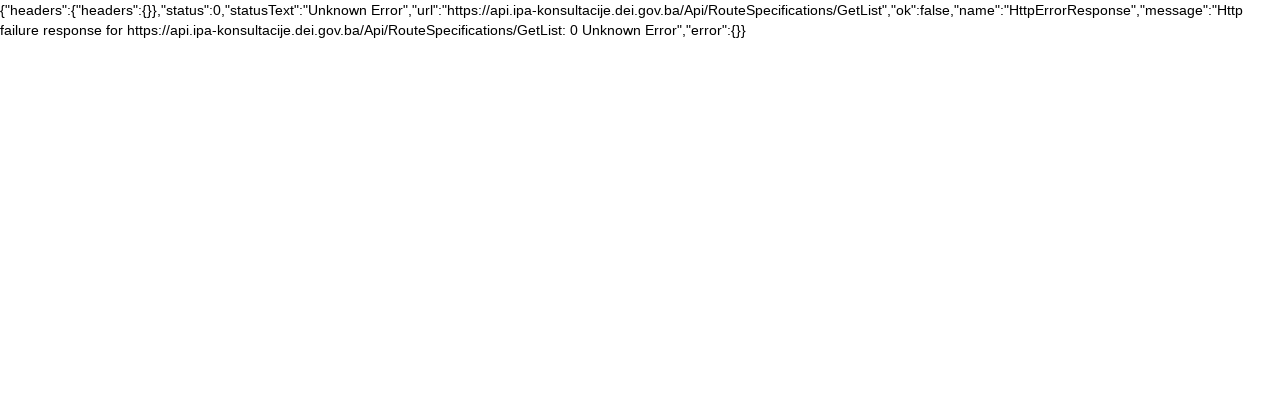

--- FILE ---
content_type: text/html
request_url: https://www.ipa-konsultacije.dei.gov.ba/en/public-policies?page=1&rows=10
body_size: 844
content:
<!DOCTYPE html><html lang="en"><head>
  <meta charset="utf-8">
  <meta name="viewport" content="width=device-width, initial-scale=1.0, shrink-to-fit=no">
  <meta http-equiv="X-UA-Compatible" content="IE=edge">
  <meta name="author" content="App Impact">
  <meta name="robots" content="index,follow">
  <title></title>
  <base href="/">
  <link rel="icon" type="image/x-icon" href="favicon.ico">
  <script>window.prerenderReady = false;</script>
<style>html,body{height:100%;width:100%}body{margin:0}</style><link rel="stylesheet" href="styles.7e084cda1b68638f.css" media="print" onload="this.media='all'"><noscript><link rel="stylesheet" href="styles.7e084cda1b68638f.css"></noscript></head>
<body class="mat-body-1">
  <app-root></app-root>
<script src="runtime.cdd39023e14c878d.js" type="module"></script><script src="polyfills.c5050507168ca2fc.js" type="module"></script><script src="main.f454ef8cdddfc82b.js" type="module"></script>


</body></html>

--- FILE ---
content_type: text/css
request_url: https://api.ipa-konsultacije.dei.gov.ba/Api/ScssSnippets/GetBundle
body_size: 200856
content:
html, body {
  height: 100%;
  width: 100%;
}

body {
  margin: 0;
}

.ml-auto {
  margin-left: auto;
}

.mr-auto {
  margin-right: auto;
}

span + .ng-fa-icon {
  margin-left: 8px;
}

.ng-fa-icon + span {
  margin-left: 8px;
}

.mat-form-field {
  width: 100%;
}

.mat-form-field fa-icon {
  font-size: 16px;
  margin-right: 8px;
}
.mat-form-field fa-icon svg {
  margin-bottom: 6px;
}

.mat-form-field-infix {
  width: 1px !important;
}

[hidden] {
  display: none !important;
}

.mat-raised-button:hover {
  text-decoration: none !important;
}

/* BEGIN: ai-overview-card layout fixes */
.ai-overview-card {
  width: 100%;
  padding: 0px !important;
  /* BEGIN: ai-overview-card grid implementation */
  /* END: ai-overview-card grid implementation */
}
.ai-overview-card .mat-card-header {
  padding-top: 12px;
  color: #fff;
  text-transform: uppercase;
  border-top-left-radius: 4px;
  border-top-right-radius: 4px;
}
.ai-overview-card .mat-card-content {
  padding: 16px;
}
.ai-overview-card .action-bar {
  padding-top: 16px;
}
.ai-overview-card .detail-row {
  line-height: 36px;
}
.ai-overview-card .detail-label {
  text-align: right;
  font-weight: bold;
  padding-right: 16px;
}
.ai-overview-card .detail-value {
  padding-left: 16px;
  border-left: 2px solid;
}
.ai-overview-card .overview-container {
  margin-bottom: 16px;
}
.ai-overview-card .overview-grid {
  display: grid;
  grid-template-columns: max-content auto;
}
.ai-overview-card .overview-grid .label {
  font-weight: bold;
  padding: 8px 16px 8px 0px;
}
.ai-overview-card .overview-grid .value {
  padding: 8px 0px 8px 16px;
}
.ai-overview-card .overview-grid .label, .ai-overview-card .overview-grid .value {
  border-bottom: 1px solid rgba(0, 0, 0, 0.12);
}

/* AT: Fix for anchor button being clickable when disabled. */
a.mat-button-disabled {
  pointer-events: none;
}

/* END: ai-overview-card layout fixes */
/* BEGIN: ai-spreadsheet-import-overview */
.success-records-expansion-panel .mat-expansion-panel-header-title {
  color: #3f51b5;
}

.duplicate-records-expansion-panel .mat-expansion-panel-header-title {
  color: #ffc107;
}

.invalid-records-expansion-panel .mat-expansion-panel-header-title {
  color: #f44336;
}

/* END: ai-spreadsheet-import-overview */
/* BEGIN: Fix for mat-checkbox and mat-radio-button labels on small screens causing text overflow. */
.mat-checkbox-layout, .mat-radio-button {
  white-space: normal !important;
}

/* END */
/* BEGIN: Fix for mat dialog being hidden below tinyMCE dialog. */
.tox.tox-silver-sink {
  z-index: 800;
}

/* END */
.ai-search-results + .ai-pagination-control {
  padding-top: 32px;
}

.ai-zoom {
  transition: transform 0.2s;
}
.ai-zoom:hover {
  -ms-transform: scale(1.05);
  /* IE 9 */
  -webkit-transform: scale(1.05);
  /* Safari 3-8 */
  transform: scale(1.05);
}

.ai-container {
  padding-right: 16px;
  padding-left: 16px;
  margin-right: auto;
  margin-left: auto;
  box-sizing: border-box;
}
@media (min-width: 600px) and (max-width: 959px) {
  .ai-container {
    width: 568px;
  }
}
@media (min-width: 960px) and (max-width: 1199px) {
  .ai-container {
    width: 928px;
  }
}
@media (min-width: 1200px) {
  .ai-container {
    width: 1168px;
  }
}

.ai-cover-image-wrapper {
  margin-bottom: 40px;
}

.ai-cover-bg {
  background-repeat: no-repeat;
  background-position: center center;
}

.ai-responsive-img {
  display: block;
  max-width: 100%;
  height: auto;
}

.ai-center-img {
  margin-left: auto;
  margin-right: auto;
  display: block;
}

.ai-responsive-video {
  display: block;
  max-width: 100%;
  height: auto;
}

.ai-pointer {
  cursor: pointer;
}

.ai-text-center {
  text-align: center;
}

.ai-text-justify {
  text-align: justify;
}

.ai-text-right {
  text-align: right;
}

.ai-text-left {
  text-align: left;
}

@media (max-width: 599px) {
  .ai-hidden-lt-sm {
    display: none;
  }
}

@media (max-width: 959px) {
  .ai-hidden-lt-md {
    display: none;
  }
}

@media (max-width: 1279px) {
  .ai-hidden-lt-lg {
    display: none;
  }
}

@media (max-width: 1919px) {
  .ai-hidden-lt-xl {
    display: none;
  }
}

@media (min-width: 600px) {
  .ai-hidden-gt-xs {
    display: none;
  }
}

@media (min-width: 960px) {
  .ai-hidden-gt-sm {
    display: none;
  }
}

@media (min-width: 1280px) {
  .ai-hidden-gt-lg {
    display: none;
  }
}

@media (min-width: 1920px) {
  .ai-hidden-gt-xl {
    display: none;
  }
}

.ai-details-tab-wrapper .ai-details-tab + .ai-details-tab {
  margin-top: 16px;
}

@media screen and (max-width: 600px) {
  .ai-xs-full-width {
    width: 100%;
  }
}

@media (max-width: 959px) {
  .ai-responsive-table .mat-header-row {
    display: none;
  }
}
.ai-responsive-table .mat-header-cell {
  font-weight: bold;
}
.ai-responsive-table .mat-cell, .ai-responsive-table .mat-header-cell {
  padding: 8px 16px;
}
@media (min-width: 960px) {
  .ai-responsive-table .mat-cell:first-of-type, .ai-responsive-table .mat-header-cell:first-of-type {
    padding-left: 24px;
  }
}
.ai-responsive-table .ai-cell-header-sm {
  display: inline-block;
  font-weight: bold;
  width: 160px;
  min-width: 160px;
}
@media (min-width: 960px) {
  .ai-responsive-table .ai-cell-header-sm {
    display: none;
  }
}
@media (max-width: 959px) {
  .ai-responsive-table .mat-row {
    -webkit-box-direction: normal;
    -webkit-box-orient: vertical;
    -moz-box-direction: normal;
    -moz-box-orient: vertical;
    -webkit-flex-direction: column;
    -ms-flex-direction: column;
    flex-direction: column;
    -webkit-box-align: start;
    -moz-box-align: start;
    -ms-flex-align: start;
    -webkit-align-items: start;
    align-items: start;
    min-height: initial;
  }
}

.ai-overview-table {
  border-spacing: 0;
  border-radius: 4px;
  box-shadow: 0px 3px 1px -2px rgba(0, 0, 0, 0.2), 0px 2px 2px 0px rgba(0, 0, 0, 0.14), 0px 1px 5px 0px rgba(0, 0, 0, 0.12);
  width: 100%;
}
.ai-overview-table thead tr {
  height: 56px;
}
.ai-overview-table tbody tr {
  height: 48px;
}
.ai-overview-table th, .ai-overview-table td {
  text-align: left;
  padding-left: 24px;
  padding-right: 24px;
  border-bottom-width: 1px;
  border-bottom-style: solid;
  border-bottom-color: rgba(0, 0, 0, 0.12);
}

.ai-bool-field {
  margin-bottom: 16px;
}

.ai-elevation {
  box-shadow: 0px 3px 1px -2px rgba(0, 0, 0, 0.2), 0px 2px 2px 0px rgba(0, 0, 0, 0.14), 0px 1px 5px 0px rgba(0, 0, 0, 0.12);
}

.ai-stretched-dialog-panel {
  width: 100%;
}

.ai-emphasized-link {
  font-weight: bold;
  text-transform: uppercase;
  text-decoration: underline;
}

/* BEGIN: Angular Material plain CSS fixes */
.ai-search-panel .mat-form-field-appearance-outline .mat-form-field-wrapper, .ai-box .mat-form-field-appearance-outline .mat-form-field-wrapper {
  margin: 0;
}

/* Verticaly centers elements inside mat menu panel */
div.mat-menu-panel {
  display: flex;
  align-items: center;
  min-width: unset;
  min-height: unset;
  /* Clears top and bottom margin on mat-menu panel*/
}
div.mat-menu-panel .mat-menu-content:not(:empty) {
  padding-top: 0;
  padding-bottom: 0;
}

/* END: Angular Material plain CSS fixes */
.ai-promotion-dialog-panel-public .mat-dialog-container {
  padding: 0;
}
.ai-promotion-dialog-panel-public .mat-dialog-container .mat-dialog-content {
  margin: 0;
  padding: 0;
  max-height: 100vh;
}
.ai-promotion-dialog-panel-public .mat-dialog-container .mat-dialog-content .thumbnail-wrapper {
  position: relative;
}

.mat-badge-content {
  font-weight: 600;
  font-size: 12px;
  font-family: Arial, Helvetica, sans-serif;;
}

.mat-badge-small .mat-badge-content {
  font-size: 9px;
}

.mat-badge-large .mat-badge-content {
  font-size: 24px;
}

.mat-h1,
.mat-headline,
.mat-typography .mat-h1,
.mat-typography .mat-headline,
.mat-typography h1 {
  font: 400 24px / 32px "Bebas Neue", sans-serif;
  letter-spacing: normal;
  margin: 0 0 16px;
}

.mat-h2,
.mat-title,
.mat-typography .mat-h2,
.mat-typography .mat-title,
.mat-typography h2 {
  font: 500 20px / 32px "Bebas Neue", sans-serif;
  letter-spacing: normal;
  margin: 0 0 16px;
}

.mat-h3,
.mat-subheading-2,
.mat-typography .mat-h3,
.mat-typography .mat-subheading-2,
.mat-typography h3 {
  font: 400 16px / 28px Arial, Helvetica, sans-serif;;
  letter-spacing: normal;
  margin: 0 0 16px;
}

.mat-h4,
.mat-subheading-1,
.mat-typography .mat-h4,
.mat-typography .mat-subheading-1,
.mat-typography h4 {
  font: 400 15px / 24px Arial, Helvetica, sans-serif;;
  letter-spacing: normal;
  margin: 0 0 16px;
}

.mat-h5,
.mat-typography .mat-h5,
.mat-typography h5 {
  font: 400 calc(14px * 0.83) / 20px Arial, Helvetica, sans-serif;;
  margin: 0 0 12px;
}

.mat-h6,
.mat-typography .mat-h6,
.mat-typography h6 {
  font: 400 calc(14px * 0.67) / 20px Arial, Helvetica, sans-serif;;
  margin: 0 0 12px;
}

.mat-body-strong,
.mat-body-2,
.mat-typography .mat-body-strong,
.mat-typography .mat-body-2 {
  font: 500 14px / 24px Arial, Helvetica, sans-serif;;
  letter-spacing: normal;
}

.mat-body,
.mat-body-1,
.mat-typography .mat-body,
.mat-typography .mat-body-1,
.mat-typography {
  font: 400 14px / 20px Arial, Helvetica, sans-serif;;
  letter-spacing: normal;
}
.mat-body p,
.mat-body-1 p,
.mat-typography .mat-body p,
.mat-typography .mat-body-1 p,
.mat-typography p {
  margin: 0 0 12px;
}

.mat-small,
.mat-caption,
.mat-typography .mat-small,
.mat-typography .mat-caption {
  font: 400 12px / 20px Arial, Helvetica, sans-serif;;
  letter-spacing: normal;
}

.mat-display-4,
.mat-typography .mat-display-4 {
  font: 300 112px / 112px "Bebas Neue", sans-serif;
  letter-spacing: normal;
  margin: 0 0 56px;
}

.mat-display-3,
.mat-typography .mat-display-3 {
  font: 400 56px / 56px "Bebas Neue", sans-serif;
  letter-spacing: normal;
  margin: 0 0 64px;
}

.mat-display-2,
.mat-typography .mat-display-2 {
  font: 400 45px / 48px "Bebas Neue", sans-serif;
  letter-spacing: normal;
  margin: 0 0 64px;
}

.mat-display-1,
.mat-typography .mat-display-1 {
  font: 400 34px / 40px "Bebas Neue", sans-serif;
  letter-spacing: normal;
  margin: 0 0 64px;
}

.mat-bottom-sheet-container {
  font: 400 14px / 20px Arial, Helvetica, sans-serif;;
  letter-spacing: normal;
}

.mat-button, .mat-raised-button, .mat-icon-button, .mat-stroked-button,
.mat-flat-button, .mat-fab, .mat-mini-fab {
  font-family: Arial, Helvetica, sans-serif;;
  font-size: 14px;
  font-weight: 500;
}

.mat-button-toggle {
  font-family: Arial, Helvetica, sans-serif;;
}

.mat-card {
  font-family: Arial, Helvetica, sans-serif;;
}

.mat-card-title {
  font-size: 24px;
  font-weight: 500;
}

.mat-card-header .mat-card-title {
  font-size: 20px;
}

.mat-card-subtitle,
.mat-card-content {
  font-size: 14px;
}

.mat-checkbox {
  font-family: Arial, Helvetica, sans-serif;;
}

.mat-checkbox-layout .mat-checkbox-label {
  line-height: 24px;
}

.mat-chip {
  font-size: 14px;
  font-weight: 500;
}
.mat-chip .mat-chip-trailing-icon.mat-icon,
.mat-chip .mat-chip-remove.mat-icon {
  font-size: 18px;
}

.mat-table {
  font-family: Arial, Helvetica, sans-serif;;
}

.mat-header-cell {
  font-size: 12px;
  font-weight: 500;
}

.mat-cell, .mat-footer-cell {
  font-size: 14px;
}

.mat-calendar {
  font-family: Arial, Helvetica, sans-serif;;
}

.mat-calendar-body {
  font-size: 13px;
}

.mat-calendar-body-label,
.mat-calendar-period-button {
  font-size: 14px;
  font-weight: 500;
}

.mat-calendar-table-header th {
  font-size: 11px;
  font-weight: 400;
}

.mat-dialog-title {
  font: 500 20px / 32px "Bebas Neue", sans-serif;
  letter-spacing: normal;
}

.mat-expansion-panel-header {
  font-family: Arial, Helvetica, sans-serif;;
  font-size: 15px;
  font-weight: 400;
}

.mat-expansion-panel-content {
  font: 400 14px / 20px Arial, Helvetica, sans-serif;;
  letter-spacing: normal;
}

.mat-form-field {
  font-size: inherit;
  font-weight: 400;
  line-height: 1.125;
  font-family: Arial, Helvetica, sans-serif;;
  letter-spacing: normal;
}

.mat-form-field-wrapper {
  padding-bottom: 1.34375em;
}

.mat-form-field-prefix .mat-icon,
.mat-form-field-suffix .mat-icon {
  font-size: 150%;
  line-height: 1.125;
}
.mat-form-field-prefix .mat-icon-button,
.mat-form-field-suffix .mat-icon-button {
  height: 1.5em;
  width: 1.5em;
}
.mat-form-field-prefix .mat-icon-button .mat-icon,
.mat-form-field-suffix .mat-icon-button .mat-icon {
  height: 1.125em;
  line-height: 1.125;
}

.mat-form-field-infix {
  padding: 0.5em 0;
  border-top: 0.84375em solid transparent;
}

.mat-form-field-can-float.mat-form-field-should-float .mat-form-field-label,
.mat-form-field-can-float .mat-input-server:focus + .mat-form-field-label-wrapper .mat-form-field-label {
  transform: translateY(-1.34375em) scale(0.75);
  width: 133.3333333333%;
}
.mat-form-field-can-float .mat-input-server[label]:not(:label-shown) + .mat-form-field-label-wrapper .mat-form-field-label {
  transform: translateY(-1.34374em) scale(0.75);
  width: 133.3333433333%;
}

.mat-form-field-label-wrapper {
  top: -0.84375em;
  padding-top: 0.84375em;
}

.mat-form-field-label {
  top: 1.34375em;
}

.mat-form-field-underline {
  bottom: 1.34375em;
}

.mat-form-field-subscript-wrapper {
  font-size: 75%;
  margin-top: 0.6666666667em;
  top: calc(100% - 1.7916666667em);
}

.mat-form-field-appearance-legacy .mat-form-field-wrapper {
  padding-bottom: 1.25em;
}
.mat-form-field-appearance-legacy .mat-form-field-infix {
  padding: 0.4375em 0;
}
.mat-form-field-appearance-legacy.mat-form-field-can-float.mat-form-field-should-float .mat-form-field-label,
.mat-form-field-appearance-legacy.mat-form-field-can-float .mat-input-server:focus + .mat-form-field-label-wrapper .mat-form-field-label {
  transform: translateY(-1.28125em) scale(0.75) perspective(100px) translateZ(0.001px);
  width: 133.3333333333%;
}
.mat-form-field-appearance-legacy.mat-form-field-can-float .mat-form-field-autofill-control:-webkit-autofill + .mat-form-field-label-wrapper .mat-form-field-label {
  transform: translateY(-1.28125em) scale(0.75) perspective(100px) translateZ(0.00101px);
  width: 133.3333433333%;
}
.mat-form-field-appearance-legacy.mat-form-field-can-float .mat-input-server[label]:not(:label-shown) + .mat-form-field-label-wrapper .mat-form-field-label {
  transform: translateY(-1.28125em) scale(0.75) perspective(100px) translateZ(0.00102px);
  width: 133.3333533333%;
}
.mat-form-field-appearance-legacy .mat-form-field-label {
  top: 1.28125em;
}
.mat-form-field-appearance-legacy .mat-form-field-underline {
  bottom: 1.25em;
}
.mat-form-field-appearance-legacy .mat-form-field-subscript-wrapper {
  margin-top: 0.5416666667em;
  top: calc(100% - 1.6666666667em);
}

@media print {
  .mat-form-field-appearance-legacy.mat-form-field-can-float.mat-form-field-should-float .mat-form-field-label,
.mat-form-field-appearance-legacy.mat-form-field-can-float .mat-input-server:focus + .mat-form-field-label-wrapper .mat-form-field-label {
    transform: translateY(-1.28122em) scale(0.75);
  }
  .mat-form-field-appearance-legacy.mat-form-field-can-float .mat-form-field-autofill-control:-webkit-autofill + .mat-form-field-label-wrapper .mat-form-field-label {
    transform: translateY(-1.28121em) scale(0.75);
  }
  .mat-form-field-appearance-legacy.mat-form-field-can-float .mat-input-server[label]:not(:label-shown) + .mat-form-field-label-wrapper .mat-form-field-label {
    transform: translateY(-1.2812em) scale(0.75);
  }
}
.mat-form-field-appearance-fill .mat-form-field-infix {
  padding: 0.25em 0 0.75em 0;
}
.mat-form-field-appearance-fill .mat-form-field-label {
  top: 1.09375em;
  margin-top: -0.5em;
}
.mat-form-field-appearance-fill.mat-form-field-can-float.mat-form-field-should-float .mat-form-field-label,
.mat-form-field-appearance-fill.mat-form-field-can-float .mat-input-server:focus + .mat-form-field-label-wrapper .mat-form-field-label {
  transform: translateY(-0.59375em) scale(0.75);
  width: 133.3333333333%;
}
.mat-form-field-appearance-fill.mat-form-field-can-float .mat-input-server[label]:not(:label-shown) + .mat-form-field-label-wrapper .mat-form-field-label {
  transform: translateY(-0.59374em) scale(0.75);
  width: 133.3333433333%;
}

.mat-form-field-appearance-outline .mat-form-field-infix {
  padding: 1em 0 1em 0;
}
.mat-form-field-appearance-outline .mat-form-field-label {
  top: 1.84375em;
  margin-top: -0.25em;
}
.mat-form-field-appearance-outline.mat-form-field-can-float.mat-form-field-should-float .mat-form-field-label,
.mat-form-field-appearance-outline.mat-form-field-can-float .mat-input-server:focus + .mat-form-field-label-wrapper .mat-form-field-label {
  transform: translateY(-1.59375em) scale(0.75);
  width: 133.3333333333%;
}
.mat-form-field-appearance-outline.mat-form-field-can-float .mat-input-server[label]:not(:label-shown) + .mat-form-field-label-wrapper .mat-form-field-label {
  transform: translateY(-1.59374em) scale(0.75);
  width: 133.3333433333%;
}

.mat-grid-tile-header,
.mat-grid-tile-footer {
  font-size: 14px;
}
.mat-grid-tile-header .mat-line,
.mat-grid-tile-footer .mat-line {
  white-space: nowrap;
  overflow: hidden;
  text-overflow: ellipsis;
  display: block;
  box-sizing: border-box;
}
.mat-grid-tile-header .mat-line:nth-child(n+2),
.mat-grid-tile-footer .mat-line:nth-child(n+2) {
  font-size: 12px;
}

input.mat-input-element {
  margin-top: -0.0625em;
}

.mat-menu-item {
  font-family: Arial, Helvetica, sans-serif;;
  font-size: 14px;
  font-weight: 400;
}

.mat-paginator,
.mat-paginator-page-size .mat-select-trigger {
  font-family: Arial, Helvetica, sans-serif;;
  font-size: 12px;
}

.mat-radio-button {
  font-family: Arial, Helvetica, sans-serif;;
}

.mat-select {
  font-family: Arial, Helvetica, sans-serif;;
}

.mat-select-trigger {
  height: 1.125em;
}

.mat-slide-toggle-content {
  font-family: Arial, Helvetica, sans-serif;;
}

.mat-slider-thumb-label-text {
  font-family: Arial, Helvetica, sans-serif;;
  font-size: 12px;
  font-weight: 500;
}

.mat-stepper-vertical, .mat-stepper-horizontal {
  font-family: Arial, Helvetica, sans-serif;;
}

.mat-step-label {
  font-size: 14px;
  font-weight: 400;
}

.mat-step-sub-label-error {
  font-weight: normal;
}

.mat-step-label-error {
  font-size: 14px;
}

.mat-step-label-selected {
  font-size: 14px;
  font-weight: 500;
}

.mat-tab-group {
  font-family: Arial, Helvetica, sans-serif;;
}

.mat-tab-label, .mat-tab-link {
  font-family: Arial, Helvetica, sans-serif;;
  font-size: 14px;
  font-weight: 500;
}

.mat-toolbar,
.mat-toolbar h1,
.mat-toolbar h2,
.mat-toolbar h3,
.mat-toolbar h4,
.mat-toolbar h5,
.mat-toolbar h6 {
  font: 500 20px / 32px "Bebas Neue", sans-serif;
  letter-spacing: normal;
  margin: 0;
}

.mat-tooltip {
  font-family: Arial, Helvetica, sans-serif;;
  font-size: 10px;
  padding-top: 6px;
  padding-bottom: 6px;
}

.mat-tooltip-handset {
  font-size: 14px;
  padding-top: 8px;
  padding-bottom: 8px;
}

.mat-list-item {
  font-family: Arial, Helvetica, sans-serif;;
}

.mat-list-option {
  font-family: Arial, Helvetica, sans-serif;;
}

.mat-list-base .mat-list-item {
  font-size: 16px;
}
.mat-list-base .mat-list-item .mat-line {
  white-space: nowrap;
  overflow: hidden;
  text-overflow: ellipsis;
  display: block;
  box-sizing: border-box;
}
.mat-list-base .mat-list-item .mat-line:nth-child(n+2) {
  font-size: 14px;
}
.mat-list-base .mat-list-option {
  font-size: 16px;
}
.mat-list-base .mat-list-option .mat-line {
  white-space: nowrap;
  overflow: hidden;
  text-overflow: ellipsis;
  display: block;
  box-sizing: border-box;
}
.mat-list-base .mat-list-option .mat-line:nth-child(n+2) {
  font-size: 14px;
}
.mat-list-base .mat-subheader {
  font-family: Arial, Helvetica, sans-serif;;
  font-size: 14px;
  font-weight: 500;
}

.mat-list-base[dense] .mat-list-item {
  font-size: 12px;
}
.mat-list-base[dense] .mat-list-item .mat-line {
  white-space: nowrap;
  overflow: hidden;
  text-overflow: ellipsis;
  display: block;
  box-sizing: border-box;
}
.mat-list-base[dense] .mat-list-item .mat-line:nth-child(n+2) {
  font-size: 12px;
}
.mat-list-base[dense] .mat-list-option {
  font-size: 12px;
}
.mat-list-base[dense] .mat-list-option .mat-line {
  white-space: nowrap;
  overflow: hidden;
  text-overflow: ellipsis;
  display: block;
  box-sizing: border-box;
}
.mat-list-base[dense] .mat-list-option .mat-line:nth-child(n+2) {
  font-size: 12px;
}
.mat-list-base[dense] .mat-subheader {
  font-family: Arial, Helvetica, sans-serif;;
  font-size: 12px;
  font-weight: 500;
}

.mat-option {
  font-family: Arial, Helvetica, sans-serif;;
  font-size: 16px;
}

.mat-optgroup-label {
  font: 500 14px / 24px Arial, Helvetica, sans-serif;;
  letter-spacing: normal;
}

.mat-simple-snackbar {
  font-family: Arial, Helvetica, sans-serif;;
  font-size: 14px;
}

.mat-simple-snackbar-action {
  line-height: 1;
  font-family: inherit;
  font-size: inherit;
  font-weight: 500;
}

.mat-tree {
  font-family: Arial, Helvetica, sans-serif;;
}

.mat-tree-node,
.mat-nested-tree-node {
  font-weight: 400;
  font-size: 14px;
}

.mat-ripple {
  overflow: hidden;
  position: relative;
}
.mat-ripple:not(:empty) {
  transform: translateZ(0);
}

.mat-ripple.mat-ripple-unbounded {
  overflow: visible;
}

.mat-ripple-element {
  position: absolute;
  border-radius: 50%;
  pointer-events: none;
  transition: opacity, transform 0ms cubic-bezier(0, 0, 0.2, 1);
  transform: scale3d(0, 0, 0);
}
.cdk-high-contrast-active .mat-ripple-element {
  display: none;
}

.cdk-visually-hidden {
  border: 0;
  clip: rect(0 0 0 0);
  height: 1px;
  margin: -1px;
  overflow: hidden;
  padding: 0;
  position: absolute;
  width: 1px;
  white-space: nowrap;
  outline: 0;
  -webkit-appearance: none;
  -moz-appearance: none;
  left: 0;
}
[dir=rtl] .cdk-visually-hidden {
  left: auto;
  right: 0;
}

.cdk-overlay-container, .cdk-global-overlay-wrapper {
  pointer-events: none;
  top: 0;
  left: 0;
  height: 100%;
  width: 100%;
}

.cdk-overlay-container {
  position: fixed;
  z-index: 1000;
}
.cdk-overlay-container:empty {
  display: none;
}

.cdk-global-overlay-wrapper {
  display: flex;
  position: absolute;
  z-index: 1000;
}

.cdk-overlay-pane {
  position: absolute;
  pointer-events: auto;
  box-sizing: border-box;
  z-index: 1000;
  display: flex;
  max-width: 100%;
  max-height: 100%;
}

.cdk-overlay-backdrop {
  position: absolute;
  top: 0;
  bottom: 0;
  left: 0;
  right: 0;
  z-index: 1000;
  pointer-events: auto;
  -webkit-tap-highlight-color: transparent;
  transition: opacity 400ms cubic-bezier(0.25, 0.8, 0.25, 1);
  opacity: 0;
}
.cdk-overlay-backdrop.cdk-overlay-backdrop-showing {
  opacity: 1;
}
.cdk-high-contrast-active .cdk-overlay-backdrop.cdk-overlay-backdrop-showing {
  opacity: 0.6;
}

.cdk-overlay-dark-backdrop {
  background: rgba(0, 0, 0, 0.32);
}

.cdk-overlay-transparent-backdrop {
  transition: visibility 1ms linear, opacity 1ms linear;
  visibility: hidden;
  opacity: 1;
}
.cdk-overlay-transparent-backdrop.cdk-overlay-backdrop-showing {
  opacity: 0;
  visibility: visible;
}

.cdk-overlay-backdrop-noop-animation {
  transition: none;
}

.cdk-overlay-connected-position-bounding-box {
  position: absolute;
  z-index: 1000;
  display: flex;
  flex-direction: column;
  min-width: 1px;
  min-height: 1px;
}

.cdk-global-scrollblock {
  position: fixed;
  width: 100%;
  overflow-y: scroll;
}

textarea.cdk-textarea-autosize {
  resize: none;
}

textarea.cdk-textarea-autosize-measuring {
  padding: 2px 0 !important;
  box-sizing: content-box !important;
  height: auto !important;
  overflow: hidden !important;
}

textarea.cdk-textarea-autosize-measuring-firefox {
  padding: 2px 0 !important;
  box-sizing: content-box !important;
  height: 0 !important;
}

@keyframes cdk-text-field-autofill-start {
  /*!*/
}
@keyframes cdk-text-field-autofill-end {
  /*!*/
}
.cdk-text-field-autofill-monitored:-webkit-autofill {
  animation: cdk-text-field-autofill-start 0s 1ms;
}

.cdk-text-field-autofill-monitored:not(:-webkit-autofill) {
  animation: cdk-text-field-autofill-end 0s 1ms;
}

.mat-focus-indicator {
  position: relative;
}
.mat-focus-indicator::before {
  top: 0;
  left: 0;
  right: 0;
  bottom: 0;
  position: absolute;
  box-sizing: border-box;
  pointer-events: none;
  display: var(--mat-focus-indicator-display, none);
  border: var(--mat-focus-indicator-border-width, 3px) var(--mat-focus-indicator-border-style, solid) var(--mat-focus-indicator-border-color, transparent);
  border-radius: var(--mat-focus-indicator-border-radius, 4px);
}
.mat-focus-indicator:focus::before {
  content: "";
}

.cdk-high-contrast-active {
  --mat-focus-indicator-display: block;
}

.mat-mdc-focus-indicator {
  position: relative;
}
.mat-mdc-focus-indicator::before {
  top: 0;
  left: 0;
  right: 0;
  bottom: 0;
  position: absolute;
  box-sizing: border-box;
  pointer-events: none;
  display: var(--mat-mdc-focus-indicator-display, none);
  border: var(--mat-mdc-focus-indicator-border-width, 3px) var(--mat-mdc-focus-indicator-border-style, solid) var(--mat-mdc-focus-indicator-border-color, transparent);
  border-radius: var(--mat-mdc-focus-indicator-border-radius, 4px);
}
.mat-mdc-focus-indicator:focus::before {
  content: "";
}

.cdk-high-contrast-active {
  --mat-mdc-focus-indicator-display: block;
}

.mat-ripple-element {
  background-color: rgba(0, 0, 0, 0.1);
}

.mat-option {
  color: rgba(0, 0, 0, 0.87);
}
.mat-option:hover:not(.mat-option-disabled), .mat-option:focus:not(.mat-option-disabled) {
  background: rgba(0, 0, 0, 0.04);
}
.mat-option.mat-selected:not(.mat-option-multiple):not(.mat-option-disabled) {
  background: rgba(0, 0, 0, 0.04);
}
.mat-option.mat-active {
  background: rgba(0, 0, 0, 0.04);
  color: rgba(0, 0, 0, 0.87);
}
.mat-option.mat-option-disabled {
  color: rgba(0, 0, 0, 0.38);
}

.mat-primary .mat-option.mat-selected:not(.mat-option-disabled) {
  color: #4168b0;
}

.mat-accent .mat-option.mat-selected:not(.mat-option-disabled) {
  color: #ffcc05;
}

.mat-warn .mat-option.mat-selected:not(.mat-option-disabled) {
  color: #ec2024;
}

.mat-optgroup-label {
  color: rgba(0, 0, 0, 0.54);
}

.mat-optgroup-disabled .mat-optgroup-label {
  color: rgba(0, 0, 0, 0.38);
}

.mat-pseudo-checkbox {
  color: rgba(0, 0, 0, 0.54);
}
.mat-pseudo-checkbox::after {
  color: #fafafa;
}

.mat-pseudo-checkbox-disabled {
  color: #b0b0b0;
}

.mat-primary .mat-pseudo-checkbox-checked,
.mat-primary .mat-pseudo-checkbox-indeterminate {
  background: #4168b0;
}

.mat-pseudo-checkbox-checked,
.mat-pseudo-checkbox-indeterminate,
.mat-accent .mat-pseudo-checkbox-checked,
.mat-accent .mat-pseudo-checkbox-indeterminate {
  background: #ffcc05;
}

.mat-warn .mat-pseudo-checkbox-checked,
.mat-warn .mat-pseudo-checkbox-indeterminate {
  background: #ec2024;
}

.mat-pseudo-checkbox-checked.mat-pseudo-checkbox-disabled,
.mat-pseudo-checkbox-indeterminate.mat-pseudo-checkbox-disabled {
  background: #b0b0b0;
}

.mat-app-background {
  background-color: #fafafa;
  color: rgba(0, 0, 0, 0.87);
}

.mat-elevation-z0 {
  box-shadow: 0px 0px 0px 0px rgba(0, 0, 0, 0.2), 0px 0px 0px 0px rgba(0, 0, 0, 0.14), 0px 0px 0px 0px rgba(0, 0, 0, 0.12);
}

.mat-elevation-z1 {
  box-shadow: 0px 2px 1px -1px rgba(0, 0, 0, 0.2), 0px 1px 1px 0px rgba(0, 0, 0, 0.14), 0px 1px 3px 0px rgba(0, 0, 0, 0.12);
}

.mat-elevation-z2 {
  box-shadow: 0px 3px 1px -2px rgba(0, 0, 0, 0.2), 0px 2px 2px 0px rgba(0, 0, 0, 0.14), 0px 1px 5px 0px rgba(0, 0, 0, 0.12);
}

.mat-elevation-z3 {
  box-shadow: 0px 3px 3px -2px rgba(0, 0, 0, 0.2), 0px 3px 4px 0px rgba(0, 0, 0, 0.14), 0px 1px 8px 0px rgba(0, 0, 0, 0.12);
}

.mat-elevation-z4 {
  box-shadow: 0px 2px 4px -1px rgba(0, 0, 0, 0.2), 0px 4px 5px 0px rgba(0, 0, 0, 0.14), 0px 1px 10px 0px rgba(0, 0, 0, 0.12);
}

.mat-elevation-z5 {
  box-shadow: 0px 3px 5px -1px rgba(0, 0, 0, 0.2), 0px 5px 8px 0px rgba(0, 0, 0, 0.14), 0px 1px 14px 0px rgba(0, 0, 0, 0.12);
}

.mat-elevation-z6 {
  box-shadow: 0px 3px 5px -1px rgba(0, 0, 0, 0.2), 0px 6px 10px 0px rgba(0, 0, 0, 0.14), 0px 1px 18px 0px rgba(0, 0, 0, 0.12);
}

.mat-elevation-z7 {
  box-shadow: 0px 4px 5px -2px rgba(0, 0, 0, 0.2), 0px 7px 10px 1px rgba(0, 0, 0, 0.14), 0px 2px 16px 1px rgba(0, 0, 0, 0.12);
}

.mat-elevation-z8 {
  box-shadow: 0px 5px 5px -3px rgba(0, 0, 0, 0.2), 0px 8px 10px 1px rgba(0, 0, 0, 0.14), 0px 3px 14px 2px rgba(0, 0, 0, 0.12);
}

.mat-elevation-z9 {
  box-shadow: 0px 5px 6px -3px rgba(0, 0, 0, 0.2), 0px 9px 12px 1px rgba(0, 0, 0, 0.14), 0px 3px 16px 2px rgba(0, 0, 0, 0.12);
}

.mat-elevation-z10 {
  box-shadow: 0px 6px 6px -3px rgba(0, 0, 0, 0.2), 0px 10px 14px 1px rgba(0, 0, 0, 0.14), 0px 4px 18px 3px rgba(0, 0, 0, 0.12);
}

.mat-elevation-z11 {
  box-shadow: 0px 6px 7px -4px rgba(0, 0, 0, 0.2), 0px 11px 15px 1px rgba(0, 0, 0, 0.14), 0px 4px 20px 3px rgba(0, 0, 0, 0.12);
}

.mat-elevation-z12 {
  box-shadow: 0px 7px 8px -4px rgba(0, 0, 0, 0.2), 0px 12px 17px 2px rgba(0, 0, 0, 0.14), 0px 5px 22px 4px rgba(0, 0, 0, 0.12);
}

.mat-elevation-z13 {
  box-shadow: 0px 7px 8px -4px rgba(0, 0, 0, 0.2), 0px 13px 19px 2px rgba(0, 0, 0, 0.14), 0px 5px 24px 4px rgba(0, 0, 0, 0.12);
}

.mat-elevation-z14 {
  box-shadow: 0px 7px 9px -4px rgba(0, 0, 0, 0.2), 0px 14px 21px 2px rgba(0, 0, 0, 0.14), 0px 5px 26px 4px rgba(0, 0, 0, 0.12);
}

.mat-elevation-z15 {
  box-shadow: 0px 8px 9px -5px rgba(0, 0, 0, 0.2), 0px 15px 22px 2px rgba(0, 0, 0, 0.14), 0px 6px 28px 5px rgba(0, 0, 0, 0.12);
}

.mat-elevation-z16 {
  box-shadow: 0px 8px 10px -5px rgba(0, 0, 0, 0.2), 0px 16px 24px 2px rgba(0, 0, 0, 0.14), 0px 6px 30px 5px rgba(0, 0, 0, 0.12);
}

.mat-elevation-z17 {
  box-shadow: 0px 8px 11px -5px rgba(0, 0, 0, 0.2), 0px 17px 26px 2px rgba(0, 0, 0, 0.14), 0px 6px 32px 5px rgba(0, 0, 0, 0.12);
}

.mat-elevation-z18 {
  box-shadow: 0px 9px 11px -5px rgba(0, 0, 0, 0.2), 0px 18px 28px 2px rgba(0, 0, 0, 0.14), 0px 7px 34px 6px rgba(0, 0, 0, 0.12);
}

.mat-elevation-z19 {
  box-shadow: 0px 9px 12px -6px rgba(0, 0, 0, 0.2), 0px 19px 29px 2px rgba(0, 0, 0, 0.14), 0px 7px 36px 6px rgba(0, 0, 0, 0.12);
}

.mat-elevation-z20 {
  box-shadow: 0px 10px 13px -6px rgba(0, 0, 0, 0.2), 0px 20px 31px 3px rgba(0, 0, 0, 0.14), 0px 8px 38px 7px rgba(0, 0, 0, 0.12);
}

.mat-elevation-z21 {
  box-shadow: 0px 10px 13px -6px rgba(0, 0, 0, 0.2), 0px 21px 33px 3px rgba(0, 0, 0, 0.14), 0px 8px 40px 7px rgba(0, 0, 0, 0.12);
}

.mat-elevation-z22 {
  box-shadow: 0px 10px 14px -6px rgba(0, 0, 0, 0.2), 0px 22px 35px 3px rgba(0, 0, 0, 0.14), 0px 8px 42px 7px rgba(0, 0, 0, 0.12);
}

.mat-elevation-z23 {
  box-shadow: 0px 11px 14px -7px rgba(0, 0, 0, 0.2), 0px 23px 36px 3px rgba(0, 0, 0, 0.14), 0px 9px 44px 8px rgba(0, 0, 0, 0.12);
}

.mat-elevation-z24 {
  box-shadow: 0px 11px 15px -7px rgba(0, 0, 0, 0.2), 0px 24px 38px 3px rgba(0, 0, 0, 0.14), 0px 9px 46px 8px rgba(0, 0, 0, 0.12);
}

.mat-theme-loaded-marker {
  display: none;
}

.mat-autocomplete-panel {
  background: white;
  color: rgba(0, 0, 0, 0.87);
}
.mat-autocomplete-panel:not([class*=mat-elevation-z]) {
  box-shadow: 0px 2px 4px -1px rgba(0, 0, 0, 0.2), 0px 4px 5px 0px rgba(0, 0, 0, 0.14), 0px 1px 10px 0px rgba(0, 0, 0, 0.12);
}
.mat-autocomplete-panel .mat-option.mat-selected:not(.mat-active):not(:hover) {
  background: white;
}
.mat-autocomplete-panel .mat-option.mat-selected:not(.mat-active):not(:hover):not(.mat-option-disabled) {
  color: rgba(0, 0, 0, 0.87);
}

.mat-badge {
  position: relative;
}

.mat-badge.mat-badge {
  overflow: visible;
}

.mat-badge-hidden .mat-badge-content {
  display: none;
}

.mat-badge-content {
  position: absolute;
  text-align: center;
  display: inline-block;
  border-radius: 50%;
  transition: transform 200ms ease-in-out;
  transform: scale(0.6);
  overflow: hidden;
  white-space: nowrap;
  text-overflow: ellipsis;
  pointer-events: none;
}

.ng-animate-disabled .mat-badge-content,
.mat-badge-content._mat-animation-noopable {
  transition: none;
}

.mat-badge-content.mat-badge-active {
  transform: none;
}

.mat-badge-small .mat-badge-content {
  width: 16px;
  height: 16px;
  line-height: 16px;
}
.mat-badge-small.mat-badge-above .mat-badge-content {
  top: -8px;
}
.mat-badge-small.mat-badge-below .mat-badge-content {
  bottom: -8px;
}
.mat-badge-small.mat-badge-before .mat-badge-content {
  left: -16px;
}
[dir=rtl] .mat-badge-small.mat-badge-before .mat-badge-content {
  left: auto;
  right: -16px;
}
.mat-badge-small.mat-badge-after .mat-badge-content {
  right: -16px;
}
[dir=rtl] .mat-badge-small.mat-badge-after .mat-badge-content {
  right: auto;
  left: -16px;
}
.mat-badge-small.mat-badge-overlap.mat-badge-before .mat-badge-content {
  left: -8px;
}
[dir=rtl] .mat-badge-small.mat-badge-overlap.mat-badge-before .mat-badge-content {
  left: auto;
  right: -8px;
}
.mat-badge-small.mat-badge-overlap.mat-badge-after .mat-badge-content {
  right: -8px;
}
[dir=rtl] .mat-badge-small.mat-badge-overlap.mat-badge-after .mat-badge-content {
  right: auto;
  left: -8px;
}

.mat-badge-medium .mat-badge-content {
  width: 22px;
  height: 22px;
  line-height: 22px;
}
.mat-badge-medium.mat-badge-above .mat-badge-content {
  top: -11px;
}
.mat-badge-medium.mat-badge-below .mat-badge-content {
  bottom: -11px;
}
.mat-badge-medium.mat-badge-before .mat-badge-content {
  left: -22px;
}
[dir=rtl] .mat-badge-medium.mat-badge-before .mat-badge-content {
  left: auto;
  right: -22px;
}
.mat-badge-medium.mat-badge-after .mat-badge-content {
  right: -22px;
}
[dir=rtl] .mat-badge-medium.mat-badge-after .mat-badge-content {
  right: auto;
  left: -22px;
}
.mat-badge-medium.mat-badge-overlap.mat-badge-before .mat-badge-content {
  left: -11px;
}
[dir=rtl] .mat-badge-medium.mat-badge-overlap.mat-badge-before .mat-badge-content {
  left: auto;
  right: -11px;
}
.mat-badge-medium.mat-badge-overlap.mat-badge-after .mat-badge-content {
  right: -11px;
}
[dir=rtl] .mat-badge-medium.mat-badge-overlap.mat-badge-after .mat-badge-content {
  right: auto;
  left: -11px;
}

.mat-badge-large .mat-badge-content {
  width: 28px;
  height: 28px;
  line-height: 28px;
}
.mat-badge-large.mat-badge-above .mat-badge-content {
  top: -14px;
}
.mat-badge-large.mat-badge-below .mat-badge-content {
  bottom: -14px;
}
.mat-badge-large.mat-badge-before .mat-badge-content {
  left: -28px;
}
[dir=rtl] .mat-badge-large.mat-badge-before .mat-badge-content {
  left: auto;
  right: -28px;
}
.mat-badge-large.mat-badge-after .mat-badge-content {
  right: -28px;
}
[dir=rtl] .mat-badge-large.mat-badge-after .mat-badge-content {
  right: auto;
  left: -28px;
}
.mat-badge-large.mat-badge-overlap.mat-badge-before .mat-badge-content {
  left: -14px;
}
[dir=rtl] .mat-badge-large.mat-badge-overlap.mat-badge-before .mat-badge-content {
  left: auto;
  right: -14px;
}
.mat-badge-large.mat-badge-overlap.mat-badge-after .mat-badge-content {
  right: -14px;
}
[dir=rtl] .mat-badge-large.mat-badge-overlap.mat-badge-after .mat-badge-content {
  right: auto;
  left: -14px;
}

.mat-badge-content {
  color: white;
  background: #4168b0;
}
.cdk-high-contrast-active .mat-badge-content {
  outline: solid 1px;
  border-radius: 0;
}

.mat-badge-accent .mat-badge-content {
  background: #ffcc05;
  color: black;
}

.mat-badge-warn .mat-badge-content {
  color: white;
  background: #ec2024;
}

.mat-badge-disabled .mat-badge-content {
  background: #b9b9b9;
  color: rgba(0, 0, 0, 0.38);
}

.mat-bottom-sheet-container {
  box-shadow: 0px 8px 10px -5px rgba(0, 0, 0, 0.2), 0px 16px 24px 2px rgba(0, 0, 0, 0.14), 0px 6px 30px 5px rgba(0, 0, 0, 0.12);
  background: white;
  color: rgba(0, 0, 0, 0.87);
}

.mat-button, .mat-icon-button, .mat-stroked-button {
  color: inherit;
  background: transparent;
}
.mat-button.mat-primary, .mat-icon-button.mat-primary, .mat-stroked-button.mat-primary {
  color: #4168b0;
}
.mat-button.mat-accent, .mat-icon-button.mat-accent, .mat-stroked-button.mat-accent {
  color: #ffcc05;
}
.mat-button.mat-warn, .mat-icon-button.mat-warn, .mat-stroked-button.mat-warn {
  color: #ec2024;
}
.mat-button.mat-primary.mat-button-disabled, .mat-button.mat-accent.mat-button-disabled, .mat-button.mat-warn.mat-button-disabled, .mat-button.mat-button-disabled.mat-button-disabled, .mat-icon-button.mat-primary.mat-button-disabled, .mat-icon-button.mat-accent.mat-button-disabled, .mat-icon-button.mat-warn.mat-button-disabled, .mat-icon-button.mat-button-disabled.mat-button-disabled, .mat-stroked-button.mat-primary.mat-button-disabled, .mat-stroked-button.mat-accent.mat-button-disabled, .mat-stroked-button.mat-warn.mat-button-disabled, .mat-stroked-button.mat-button-disabled.mat-button-disabled {
  color: rgba(0, 0, 0, 0.26);
}
.mat-button.mat-primary .mat-button-focus-overlay, .mat-icon-button.mat-primary .mat-button-focus-overlay, .mat-stroked-button.mat-primary .mat-button-focus-overlay {
  background-color: #4168b0;
}
.mat-button.mat-accent .mat-button-focus-overlay, .mat-icon-button.mat-accent .mat-button-focus-overlay, .mat-stroked-button.mat-accent .mat-button-focus-overlay {
  background-color: #ffcc05;
}
.mat-button.mat-warn .mat-button-focus-overlay, .mat-icon-button.mat-warn .mat-button-focus-overlay, .mat-stroked-button.mat-warn .mat-button-focus-overlay {
  background-color: #ec2024;
}
.mat-button.mat-button-disabled .mat-button-focus-overlay, .mat-icon-button.mat-button-disabled .mat-button-focus-overlay, .mat-stroked-button.mat-button-disabled .mat-button-focus-overlay {
  background-color: transparent;
}
.mat-button .mat-ripple-element, .mat-icon-button .mat-ripple-element, .mat-stroked-button .mat-ripple-element {
  opacity: 0.1;
  background-color: currentColor;
}

.mat-button-focus-overlay {
  background: black;
}

.mat-stroked-button:not(.mat-button-disabled) {
  border-color: rgba(0, 0, 0, 0.12);
}

.mat-flat-button, .mat-raised-button, .mat-fab, .mat-mini-fab {
  color: rgba(0, 0, 0, 0.87);
  background-color: white;
}
.mat-flat-button.mat-primary, .mat-raised-button.mat-primary, .mat-fab.mat-primary, .mat-mini-fab.mat-primary {
  color: white;
}
.mat-flat-button.mat-accent, .mat-raised-button.mat-accent, .mat-fab.mat-accent, .mat-mini-fab.mat-accent {
  color: black;
}
.mat-flat-button.mat-warn, .mat-raised-button.mat-warn, .mat-fab.mat-warn, .mat-mini-fab.mat-warn {
  color: white;
}
.mat-flat-button.mat-primary.mat-button-disabled, .mat-flat-button.mat-accent.mat-button-disabled, .mat-flat-button.mat-warn.mat-button-disabled, .mat-flat-button.mat-button-disabled.mat-button-disabled, .mat-raised-button.mat-primary.mat-button-disabled, .mat-raised-button.mat-accent.mat-button-disabled, .mat-raised-button.mat-warn.mat-button-disabled, .mat-raised-button.mat-button-disabled.mat-button-disabled, .mat-fab.mat-primary.mat-button-disabled, .mat-fab.mat-accent.mat-button-disabled, .mat-fab.mat-warn.mat-button-disabled, .mat-fab.mat-button-disabled.mat-button-disabled, .mat-mini-fab.mat-primary.mat-button-disabled, .mat-mini-fab.mat-accent.mat-button-disabled, .mat-mini-fab.mat-warn.mat-button-disabled, .mat-mini-fab.mat-button-disabled.mat-button-disabled {
  color: rgba(0, 0, 0, 0.26);
}
.mat-flat-button.mat-primary, .mat-raised-button.mat-primary, .mat-fab.mat-primary, .mat-mini-fab.mat-primary {
  background-color: #4168b0;
}
.mat-flat-button.mat-accent, .mat-raised-button.mat-accent, .mat-fab.mat-accent, .mat-mini-fab.mat-accent {
  background-color: #ffcc05;
}
.mat-flat-button.mat-warn, .mat-raised-button.mat-warn, .mat-fab.mat-warn, .mat-mini-fab.mat-warn {
  background-color: #ec2024;
}
.mat-flat-button.mat-primary.mat-button-disabled, .mat-flat-button.mat-accent.mat-button-disabled, .mat-flat-button.mat-warn.mat-button-disabled, .mat-flat-button.mat-button-disabled.mat-button-disabled, .mat-raised-button.mat-primary.mat-button-disabled, .mat-raised-button.mat-accent.mat-button-disabled, .mat-raised-button.mat-warn.mat-button-disabled, .mat-raised-button.mat-button-disabled.mat-button-disabled, .mat-fab.mat-primary.mat-button-disabled, .mat-fab.mat-accent.mat-button-disabled, .mat-fab.mat-warn.mat-button-disabled, .mat-fab.mat-button-disabled.mat-button-disabled, .mat-mini-fab.mat-primary.mat-button-disabled, .mat-mini-fab.mat-accent.mat-button-disabled, .mat-mini-fab.mat-warn.mat-button-disabled, .mat-mini-fab.mat-button-disabled.mat-button-disabled {
  background-color: rgba(0, 0, 0, 0.12);
}
.mat-flat-button.mat-primary .mat-ripple-element, .mat-raised-button.mat-primary .mat-ripple-element, .mat-fab.mat-primary .mat-ripple-element, .mat-mini-fab.mat-primary .mat-ripple-element {
  background-color: rgba(255, 255, 255, 0.1);
}
.mat-flat-button.mat-accent .mat-ripple-element, .mat-raised-button.mat-accent .mat-ripple-element, .mat-fab.mat-accent .mat-ripple-element, .mat-mini-fab.mat-accent .mat-ripple-element {
  background-color: rgba(0, 0, 0, 0.1);
}
.mat-flat-button.mat-warn .mat-ripple-element, .mat-raised-button.mat-warn .mat-ripple-element, .mat-fab.mat-warn .mat-ripple-element, .mat-mini-fab.mat-warn .mat-ripple-element {
  background-color: rgba(255, 255, 255, 0.1);
}

.mat-stroked-button:not([class*=mat-elevation-z]), .mat-flat-button:not([class*=mat-elevation-z]) {
  box-shadow: 0px 0px 0px 0px rgba(0, 0, 0, 0.2), 0px 0px 0px 0px rgba(0, 0, 0, 0.14), 0px 0px 0px 0px rgba(0, 0, 0, 0.12);
}

.mat-raised-button:not([class*=mat-elevation-z]) {
  box-shadow: 0px 3px 1px -2px rgba(0, 0, 0, 0.2), 0px 2px 2px 0px rgba(0, 0, 0, 0.14), 0px 1px 5px 0px rgba(0, 0, 0, 0.12);
}
.mat-raised-button:not(.mat-button-disabled):active:not([class*=mat-elevation-z]) {
  box-shadow: 0px 5px 5px -3px rgba(0, 0, 0, 0.2), 0px 8px 10px 1px rgba(0, 0, 0, 0.14), 0px 3px 14px 2px rgba(0, 0, 0, 0.12);
}
.mat-raised-button.mat-button-disabled:not([class*=mat-elevation-z]) {
  box-shadow: 0px 0px 0px 0px rgba(0, 0, 0, 0.2), 0px 0px 0px 0px rgba(0, 0, 0, 0.14), 0px 0px 0px 0px rgba(0, 0, 0, 0.12);
}

.mat-fab:not([class*=mat-elevation-z]), .mat-mini-fab:not([class*=mat-elevation-z]) {
  box-shadow: 0px 3px 5px -1px rgba(0, 0, 0, 0.2), 0px 6px 10px 0px rgba(0, 0, 0, 0.14), 0px 1px 18px 0px rgba(0, 0, 0, 0.12);
}
.mat-fab:not(.mat-button-disabled):active:not([class*=mat-elevation-z]), .mat-mini-fab:not(.mat-button-disabled):active:not([class*=mat-elevation-z]) {
  box-shadow: 0px 7px 8px -4px rgba(0, 0, 0, 0.2), 0px 12px 17px 2px rgba(0, 0, 0, 0.14), 0px 5px 22px 4px rgba(0, 0, 0, 0.12);
}
.mat-fab.mat-button-disabled:not([class*=mat-elevation-z]), .mat-mini-fab.mat-button-disabled:not([class*=mat-elevation-z]) {
  box-shadow: 0px 0px 0px 0px rgba(0, 0, 0, 0.2), 0px 0px 0px 0px rgba(0, 0, 0, 0.14), 0px 0px 0px 0px rgba(0, 0, 0, 0.12);
}

.mat-button-toggle-standalone:not([class*=mat-elevation-z]),
.mat-button-toggle-group:not([class*=mat-elevation-z]) {
  box-shadow: 0px 3px 1px -2px rgba(0, 0, 0, 0.2), 0px 2px 2px 0px rgba(0, 0, 0, 0.14), 0px 1px 5px 0px rgba(0, 0, 0, 0.12);
}

.mat-button-toggle-standalone.mat-button-toggle-appearance-standard:not([class*=mat-elevation-z]),
.mat-button-toggle-group-appearance-standard:not([class*=mat-elevation-z]) {
  box-shadow: none;
}

.mat-button-toggle {
  color: rgba(0, 0, 0, 0.38);
}
.mat-button-toggle .mat-button-toggle-focus-overlay {
  background-color: rgba(0, 0, 0, 0.12);
}

.mat-button-toggle-appearance-standard {
  color: rgba(0, 0, 0, 0.87);
  background: white;
}
.mat-button-toggle-appearance-standard .mat-button-toggle-focus-overlay {
  background-color: black;
}

.mat-button-toggle-group-appearance-standard .mat-button-toggle + .mat-button-toggle {
  border-left: solid 1px #e0e0e0;
}

[dir=rtl] .mat-button-toggle-group-appearance-standard .mat-button-toggle + .mat-button-toggle {
  border-left: none;
  border-right: solid 1px #e0e0e0;
}

.mat-button-toggle-group-appearance-standard.mat-button-toggle-vertical .mat-button-toggle + .mat-button-toggle {
  border-left: none;
  border-right: none;
  border-top: solid 1px #e0e0e0;
}

.mat-button-toggle-checked {
  background-color: #e0e0e0;
  color: rgba(0, 0, 0, 0.54);
}
.mat-button-toggle-checked.mat-button-toggle-appearance-standard {
  color: rgba(0, 0, 0, 0.87);
}

.mat-button-toggle-disabled {
  color: rgba(0, 0, 0, 0.26);
  background-color: #eeeeee;
}
.mat-button-toggle-disabled.mat-button-toggle-appearance-standard {
  background: white;
}
.mat-button-toggle-disabled.mat-button-toggle-checked {
  background-color: #bdbdbd;
}

.mat-button-toggle-standalone.mat-button-toggle-appearance-standard,
.mat-button-toggle-group-appearance-standard {
  border: solid 1px #e0e0e0;
}

.mat-button-toggle-appearance-standard .mat-button-toggle-label-content {
  line-height: 48px;
}

.mat-card {
  background: white;
  color: rgba(0, 0, 0, 0.87);
}
.mat-card:not([class*=mat-elevation-z]) {
  box-shadow: 0px 2px 1px -1px rgba(0, 0, 0, 0.2), 0px 1px 1px 0px rgba(0, 0, 0, 0.14), 0px 1px 3px 0px rgba(0, 0, 0, 0.12);
}
.mat-card.mat-card-flat:not([class*=mat-elevation-z]) {
  box-shadow: 0px 0px 0px 0px rgba(0, 0, 0, 0.2), 0px 0px 0px 0px rgba(0, 0, 0, 0.14), 0px 0px 0px 0px rgba(0, 0, 0, 0.12);
}

.mat-card-subtitle {
  color: rgba(0, 0, 0, 0.54);
}

.mat-checkbox-frame {
  border-color: rgba(0, 0, 0, 0.54);
}

.mat-checkbox-checkmark {
  fill: #fafafa;
}

.mat-checkbox-checkmark-path {
  stroke: #fafafa !important;
}

.mat-checkbox-mixedmark {
  background-color: #fafafa;
}

.mat-checkbox-indeterminate.mat-primary .mat-checkbox-background, .mat-checkbox-checked.mat-primary .mat-checkbox-background {
  background-color: #4168b0;
}
.mat-checkbox-indeterminate.mat-accent .mat-checkbox-background, .mat-checkbox-checked.mat-accent .mat-checkbox-background {
  background-color: #ffcc05;
}
.mat-checkbox-indeterminate.mat-warn .mat-checkbox-background, .mat-checkbox-checked.mat-warn .mat-checkbox-background {
  background-color: #ec2024;
}

.mat-checkbox-disabled.mat-checkbox-checked .mat-checkbox-background, .mat-checkbox-disabled.mat-checkbox-indeterminate .mat-checkbox-background {
  background-color: #b0b0b0;
}
.mat-checkbox-disabled:not(.mat-checkbox-checked) .mat-checkbox-frame {
  border-color: #b0b0b0;
}
.mat-checkbox-disabled .mat-checkbox-label {
  color: rgba(0, 0, 0, 0.38);
}

.mat-checkbox .mat-ripple-element {
  background-color: black;
}

.mat-checkbox-checked:not(.mat-checkbox-disabled).mat-primary .mat-ripple-element,
.mat-checkbox:active:not(.mat-checkbox-disabled).mat-primary .mat-ripple-element {
  background: #4168b0;
}
.mat-checkbox-checked:not(.mat-checkbox-disabled).mat-accent .mat-ripple-element,
.mat-checkbox:active:not(.mat-checkbox-disabled).mat-accent .mat-ripple-element {
  background: #ffcc05;
}
.mat-checkbox-checked:not(.mat-checkbox-disabled).mat-warn .mat-ripple-element,
.mat-checkbox:active:not(.mat-checkbox-disabled).mat-warn .mat-ripple-element {
  background: #ec2024;
}

.mat-chip.mat-standard-chip {
  background-color: #e0e0e0;
  color: rgba(0, 0, 0, 0.87);
}
.mat-chip.mat-standard-chip .mat-chip-remove {
  color: rgba(0, 0, 0, 0.87);
  opacity: 0.4;
}
.mat-chip.mat-standard-chip:not(.mat-chip-disabled):active {
  box-shadow: 0px 3px 3px -2px rgba(0, 0, 0, 0.2), 0px 3px 4px 0px rgba(0, 0, 0, 0.14), 0px 1px 8px 0px rgba(0, 0, 0, 0.12);
}
.mat-chip.mat-standard-chip:not(.mat-chip-disabled) .mat-chip-remove:hover {
  opacity: 0.54;
}
.mat-chip.mat-standard-chip.mat-chip-disabled {
  opacity: 0.4;
}
.mat-chip.mat-standard-chip::after {
  background: black;
}

.mat-chip.mat-standard-chip.mat-chip-selected.mat-primary {
  background-color: #4168b0;
  color: white;
}
.mat-chip.mat-standard-chip.mat-chip-selected.mat-primary .mat-chip-remove {
  color: white;
  opacity: 0.4;
}
.mat-chip.mat-standard-chip.mat-chip-selected.mat-primary .mat-ripple-element {
  background-color: rgba(255, 255, 255, 0.1);
}
.mat-chip.mat-standard-chip.mat-chip-selected.mat-warn {
  background-color: #ec2024;
  color: white;
}
.mat-chip.mat-standard-chip.mat-chip-selected.mat-warn .mat-chip-remove {
  color: white;
  opacity: 0.4;
}
.mat-chip.mat-standard-chip.mat-chip-selected.mat-warn .mat-ripple-element {
  background-color: rgba(255, 255, 255, 0.1);
}
.mat-chip.mat-standard-chip.mat-chip-selected.mat-accent {
  background-color: #ffcc05;
  color: black;
}
.mat-chip.mat-standard-chip.mat-chip-selected.mat-accent .mat-chip-remove {
  color: black;
  opacity: 0.4;
}
.mat-chip.mat-standard-chip.mat-chip-selected.mat-accent .mat-ripple-element {
  background-color: rgba(0, 0, 0, 0.1);
}

.mat-table {
  background: white;
}

.mat-table thead, .mat-table tbody, .mat-table tfoot,
mat-header-row, mat-row, mat-footer-row,
[mat-header-row], [mat-row], [mat-footer-row],
.mat-table-sticky {
  background: inherit;
}

mat-row, mat-header-row, mat-footer-row,
th.mat-header-cell, td.mat-cell, td.mat-footer-cell {
  border-bottom-color: rgba(0, 0, 0, 0.12);
}

.mat-header-cell {
  color: rgba(0, 0, 0, 0.54);
}

.mat-cell, .mat-footer-cell {
  color: rgba(0, 0, 0, 0.87);
}

.mat-calendar-arrow {
  fill: rgba(0, 0, 0, 0.54);
}

.mat-datepicker-toggle,
.mat-datepicker-content .mat-calendar-next-button,
.mat-datepicker-content .mat-calendar-previous-button {
  color: rgba(0, 0, 0, 0.54);
}

.mat-calendar-table-header-divider::after {
  background: rgba(0, 0, 0, 0.12);
}

.mat-calendar-table-header,
.mat-calendar-body-label {
  color: rgba(0, 0, 0, 0.54);
}

.mat-calendar-body-cell-content,
.mat-date-range-input-separator {
  color: rgba(0, 0, 0, 0.87);
  border-color: transparent;
}

.mat-calendar-body-disabled > .mat-calendar-body-cell-content:not(.mat-calendar-body-selected):not(.mat-calendar-body-comparison-identical) {
  color: rgba(0, 0, 0, 0.38);
}

.mat-form-field-disabled .mat-date-range-input-separator {
  color: rgba(0, 0, 0, 0.38);
}

.mat-calendar-body-in-preview {
  color: rgba(0, 0, 0, 0.24);
}

.mat-calendar-body-today:not(.mat-calendar-body-selected):not(.mat-calendar-body-comparison-identical) {
  border-color: rgba(0, 0, 0, 0.38);
}

.mat-calendar-body-disabled > .mat-calendar-body-today:not(.mat-calendar-body-selected):not(.mat-calendar-body-comparison-identical) {
  border-color: rgba(0, 0, 0, 0.18);
}

.mat-calendar-body-in-range::before {
  background: rgba(65, 104, 176, 0.2);
}

.mat-calendar-body-comparison-identical,
.mat-calendar-body-in-comparison-range::before {
  background: rgba(249, 171, 0, 0.2);
}

.mat-calendar-body-comparison-bridge-start::before,
[dir=rtl] .mat-calendar-body-comparison-bridge-end::before {
  background: linear-gradient(to right, rgba(65, 104, 176, 0.2) 50%, rgba(249, 171, 0, 0.2) 50%);
}

.mat-calendar-body-comparison-bridge-end::before,
[dir=rtl] .mat-calendar-body-comparison-bridge-start::before {
  background: linear-gradient(to left, rgba(65, 104, 176, 0.2) 50%, rgba(249, 171, 0, 0.2) 50%);
}

.mat-calendar-body-in-range > .mat-calendar-body-comparison-identical,
.mat-calendar-body-in-comparison-range.mat-calendar-body-in-range::after {
  background: #a8dab5;
}

.mat-calendar-body-comparison-identical.mat-calendar-body-selected,
.mat-calendar-body-in-comparison-range > .mat-calendar-body-selected {
  background: #46a35e;
}

.mat-calendar-body-selected {
  background-color: #4168b0;
  color: white;
}

.mat-calendar-body-disabled > .mat-calendar-body-selected {
  background-color: rgba(65, 104, 176, 0.4);
}

.mat-calendar-body-today.mat-calendar-body-selected {
  box-shadow: inset 0 0 0 1px white;
}

.cdk-keyboard-focused .mat-calendar-body-active > .mat-calendar-body-cell-content:not(.mat-calendar-body-selected):not(.mat-calendar-body-comparison-identical),
.cdk-program-focused .mat-calendar-body-active > .mat-calendar-body-cell-content:not(.mat-calendar-body-selected):not(.mat-calendar-body-comparison-identical) {
  background-color: rgba(65, 104, 176, 0.3);
}

@media (hover: hover) {
  .mat-calendar-body-cell:not(.mat-calendar-body-disabled):hover > .mat-calendar-body-cell-content:not(.mat-calendar-body-selected):not(.mat-calendar-body-comparison-identical) {
    background-color: rgba(65, 104, 176, 0.3);
  }
}
.mat-datepicker-content {
  box-shadow: 0px 2px 4px -1px rgba(0, 0, 0, 0.2), 0px 4px 5px 0px rgba(0, 0, 0, 0.14), 0px 1px 10px 0px rgba(0, 0, 0, 0.12);
  background-color: white;
  color: rgba(0, 0, 0, 0.87);
}
.mat-datepicker-content.mat-accent .mat-calendar-body-in-range::before {
  background: rgba(255, 204, 5, 0.2);
}
.mat-datepicker-content.mat-accent .mat-calendar-body-comparison-identical,
.mat-datepicker-content.mat-accent .mat-calendar-body-in-comparison-range::before {
  background: rgba(249, 171, 0, 0.2);
}
.mat-datepicker-content.mat-accent .mat-calendar-body-comparison-bridge-start::before,
.mat-datepicker-content.mat-accent [dir=rtl] .mat-calendar-body-comparison-bridge-end::before {
  background: linear-gradient(to right, rgba(255, 204, 5, 0.2) 50%, rgba(249, 171, 0, 0.2) 50%);
}
.mat-datepicker-content.mat-accent .mat-calendar-body-comparison-bridge-end::before,
.mat-datepicker-content.mat-accent [dir=rtl] .mat-calendar-body-comparison-bridge-start::before {
  background: linear-gradient(to left, rgba(255, 204, 5, 0.2) 50%, rgba(249, 171, 0, 0.2) 50%);
}
.mat-datepicker-content.mat-accent .mat-calendar-body-in-range > .mat-calendar-body-comparison-identical,
.mat-datepicker-content.mat-accent .mat-calendar-body-in-comparison-range.mat-calendar-body-in-range::after {
  background: #a8dab5;
}
.mat-datepicker-content.mat-accent .mat-calendar-body-comparison-identical.mat-calendar-body-selected,
.mat-datepicker-content.mat-accent .mat-calendar-body-in-comparison-range > .mat-calendar-body-selected {
  background: #46a35e;
}
.mat-datepicker-content.mat-accent .mat-calendar-body-selected {
  background-color: #ffcc05;
  color: black;
}
.mat-datepicker-content.mat-accent .mat-calendar-body-disabled > .mat-calendar-body-selected {
  background-color: rgba(255, 204, 5, 0.4);
}
.mat-datepicker-content.mat-accent .mat-calendar-body-today.mat-calendar-body-selected {
  box-shadow: inset 0 0 0 1px black;
}
.mat-datepicker-content.mat-accent .cdk-keyboard-focused .mat-calendar-body-active > .mat-calendar-body-cell-content:not(.mat-calendar-body-selected):not(.mat-calendar-body-comparison-identical),
.mat-datepicker-content.mat-accent .cdk-program-focused .mat-calendar-body-active > .mat-calendar-body-cell-content:not(.mat-calendar-body-selected):not(.mat-calendar-body-comparison-identical) {
  background-color: rgba(255, 204, 5, 0.3);
}
@media (hover: hover) {
  .mat-datepicker-content.mat-accent .mat-calendar-body-cell:not(.mat-calendar-body-disabled):hover > .mat-calendar-body-cell-content:not(.mat-calendar-body-selected):not(.mat-calendar-body-comparison-identical) {
    background-color: rgba(255, 204, 5, 0.3);
  }
}
.mat-datepicker-content.mat-warn .mat-calendar-body-in-range::before {
  background: rgba(236, 32, 36, 0.2);
}
.mat-datepicker-content.mat-warn .mat-calendar-body-comparison-identical,
.mat-datepicker-content.mat-warn .mat-calendar-body-in-comparison-range::before {
  background: rgba(249, 171, 0, 0.2);
}
.mat-datepicker-content.mat-warn .mat-calendar-body-comparison-bridge-start::before,
.mat-datepicker-content.mat-warn [dir=rtl] .mat-calendar-body-comparison-bridge-end::before {
  background: linear-gradient(to right, rgba(236, 32, 36, 0.2) 50%, rgba(249, 171, 0, 0.2) 50%);
}
.mat-datepicker-content.mat-warn .mat-calendar-body-comparison-bridge-end::before,
.mat-datepicker-content.mat-warn [dir=rtl] .mat-calendar-body-comparison-bridge-start::before {
  background: linear-gradient(to left, rgba(236, 32, 36, 0.2) 50%, rgba(249, 171, 0, 0.2) 50%);
}
.mat-datepicker-content.mat-warn .mat-calendar-body-in-range > .mat-calendar-body-comparison-identical,
.mat-datepicker-content.mat-warn .mat-calendar-body-in-comparison-range.mat-calendar-body-in-range::after {
  background: #a8dab5;
}
.mat-datepicker-content.mat-warn .mat-calendar-body-comparison-identical.mat-calendar-body-selected,
.mat-datepicker-content.mat-warn .mat-calendar-body-in-comparison-range > .mat-calendar-body-selected {
  background: #46a35e;
}
.mat-datepicker-content.mat-warn .mat-calendar-body-selected {
  background-color: #ec2024;
  color: white;
}
.mat-datepicker-content.mat-warn .mat-calendar-body-disabled > .mat-calendar-body-selected {
  background-color: rgba(236, 32, 36, 0.4);
}
.mat-datepicker-content.mat-warn .mat-calendar-body-today.mat-calendar-body-selected {
  box-shadow: inset 0 0 0 1px white;
}
.mat-datepicker-content.mat-warn .cdk-keyboard-focused .mat-calendar-body-active > .mat-calendar-body-cell-content:not(.mat-calendar-body-selected):not(.mat-calendar-body-comparison-identical),
.mat-datepicker-content.mat-warn .cdk-program-focused .mat-calendar-body-active > .mat-calendar-body-cell-content:not(.mat-calendar-body-selected):not(.mat-calendar-body-comparison-identical) {
  background-color: rgba(236, 32, 36, 0.3);
}
@media (hover: hover) {
  .mat-datepicker-content.mat-warn .mat-calendar-body-cell:not(.mat-calendar-body-disabled):hover > .mat-calendar-body-cell-content:not(.mat-calendar-body-selected):not(.mat-calendar-body-comparison-identical) {
    background-color: rgba(236, 32, 36, 0.3);
  }
}

.mat-datepicker-content-touch {
  box-shadow: 0px 11px 15px -7px rgba(0, 0, 0, 0.2), 0px 24px 38px 3px rgba(0, 0, 0, 0.14), 0px 9px 46px 8px rgba(0, 0, 0, 0.12);
}

.mat-datepicker-toggle-active {
  color: #4168b0;
}
.mat-datepicker-toggle-active.mat-accent {
  color: #ffcc05;
}
.mat-datepicker-toggle-active.mat-warn {
  color: #ec2024;
}

.mat-date-range-input-inner[disabled] {
  color: rgba(0, 0, 0, 0.38);
}

.mat-dialog-container {
  box-shadow: 0px 11px 15px -7px rgba(0, 0, 0, 0.2), 0px 24px 38px 3px rgba(0, 0, 0, 0.14), 0px 9px 46px 8px rgba(0, 0, 0, 0.12);
  background: white;
  color: rgba(0, 0, 0, 0.87);
}

.mat-divider {
  border-top-color: rgba(0, 0, 0, 0.12);
}

.mat-divider-vertical {
  border-right-color: rgba(0, 0, 0, 0.12);
}

.mat-expansion-panel {
  background: white;
  color: rgba(0, 0, 0, 0.87);
}
.mat-expansion-panel:not([class*=mat-elevation-z]) {
  box-shadow: 0px 3px 1px -2px rgba(0, 0, 0, 0.2), 0px 2px 2px 0px rgba(0, 0, 0, 0.14), 0px 1px 5px 0px rgba(0, 0, 0, 0.12);
}

.mat-action-row {
  border-top-color: rgba(0, 0, 0, 0.12);
}

.mat-expansion-panel .mat-expansion-panel-header.cdk-keyboard-focused:not([aria-disabled=true]), .mat-expansion-panel .mat-expansion-panel-header.cdk-program-focused:not([aria-disabled=true]), .mat-expansion-panel:not(.mat-expanded) .mat-expansion-panel-header:hover:not([aria-disabled=true]) {
  background: rgba(0, 0, 0, 0.04);
}

@media (hover: none) {
  .mat-expansion-panel:not(.mat-expanded):not([aria-disabled=true]) .mat-expansion-panel-header:hover {
    background: white;
  }
}
.mat-expansion-panel-header-title {
  color: rgba(0, 0, 0, 0.87);
}

.mat-expansion-panel-header-description,
.mat-expansion-indicator::after {
  color: rgba(0, 0, 0, 0.54);
}

.mat-expansion-panel-header[aria-disabled=true] {
  color: rgba(0, 0, 0, 0.26);
}
.mat-expansion-panel-header[aria-disabled=true] .mat-expansion-panel-header-title,
.mat-expansion-panel-header[aria-disabled=true] .mat-expansion-panel-header-description {
  color: inherit;
}

.mat-expansion-panel-header {
  height: 48px;
}
.mat-expansion-panel-header.mat-expanded {
  height: 64px;
}

.mat-form-field-label {
  color: rgba(0, 0, 0, 0.6);
}

.mat-hint {
  color: rgba(0, 0, 0, 0.6);
}

.mat-form-field.mat-focused .mat-form-field-label {
  color: #4168b0;
}
.mat-form-field.mat-focused .mat-form-field-label.mat-accent {
  color: #ffcc05;
}
.mat-form-field.mat-focused .mat-form-field-label.mat-warn {
  color: #ec2024;
}

.mat-focused .mat-form-field-required-marker {
  color: #ffcc05;
}

.mat-form-field-ripple {
  background-color: rgba(0, 0, 0, 0.87);
}

.mat-form-field.mat-focused .mat-form-field-ripple {
  background-color: #4168b0;
}
.mat-form-field.mat-focused .mat-form-field-ripple.mat-accent {
  background-color: #ffcc05;
}
.mat-form-field.mat-focused .mat-form-field-ripple.mat-warn {
  background-color: #ec2024;
}

.mat-form-field-type-mat-native-select.mat-focused:not(.mat-form-field-invalid) .mat-form-field-infix::after {
  color: #4168b0;
}
.mat-form-field-type-mat-native-select.mat-focused:not(.mat-form-field-invalid).mat-accent .mat-form-field-infix::after {
  color: #ffcc05;
}
.mat-form-field-type-mat-native-select.mat-focused:not(.mat-form-field-invalid).mat-warn .mat-form-field-infix::after {
  color: #ec2024;
}

.mat-form-field.mat-form-field-invalid .mat-form-field-label {
  color: #ec2024;
}
.mat-form-field.mat-form-field-invalid .mat-form-field-label.mat-accent,
.mat-form-field.mat-form-field-invalid .mat-form-field-label .mat-form-field-required-marker {
  color: #ec2024;
}
.mat-form-field.mat-form-field-invalid .mat-form-field-ripple,
.mat-form-field.mat-form-field-invalid .mat-form-field-ripple.mat-accent {
  background-color: #ec2024;
}

.mat-error {
  color: #ec2024;
}

.mat-form-field-appearance-legacy .mat-form-field-label {
  color: rgba(0, 0, 0, 0.54);
}
.mat-form-field-appearance-legacy .mat-hint {
  color: rgba(0, 0, 0, 0.54);
}
.mat-form-field-appearance-legacy .mat-form-field-underline {
  background-color: rgba(0, 0, 0, 0.42);
}
.mat-form-field-appearance-legacy.mat-form-field-disabled .mat-form-field-underline {
  background-image: linear-gradient(to right, rgba(0, 0, 0, 0.42) 0%, rgba(0, 0, 0, 0.42) 33%, transparent 0%);
  background-size: 4px 100%;
  background-repeat: repeat-x;
}

.mat-form-field-appearance-standard .mat-form-field-underline {
  background-color: rgba(0, 0, 0, 0.42);
}
.mat-form-field-appearance-standard.mat-form-field-disabled .mat-form-field-underline {
  background-image: linear-gradient(to right, rgba(0, 0, 0, 0.42) 0%, rgba(0, 0, 0, 0.42) 33%, transparent 0%);
  background-size: 4px 100%;
  background-repeat: repeat-x;
}

.mat-form-field-appearance-fill .mat-form-field-flex {
  background-color: rgba(0, 0, 0, 0.04);
}
.mat-form-field-appearance-fill.mat-form-field-disabled .mat-form-field-flex {
  background-color: rgba(0, 0, 0, 0.02);
}
.mat-form-field-appearance-fill .mat-form-field-underline::before {
  background-color: rgba(0, 0, 0, 0.42);
}
.mat-form-field-appearance-fill.mat-form-field-disabled .mat-form-field-label {
  color: rgba(0, 0, 0, 0.38);
}
.mat-form-field-appearance-fill.mat-form-field-disabled .mat-form-field-underline::before {
  background-color: transparent;
}

.mat-form-field-appearance-outline .mat-form-field-outline {
  color: rgba(0, 0, 0, 0.12);
}
.mat-form-field-appearance-outline .mat-form-field-outline-thick {
  color: rgba(0, 0, 0, 0.87);
}
.mat-form-field-appearance-outline.mat-focused .mat-form-field-outline-thick {
  color: #4168b0;
}
.mat-form-field-appearance-outline.mat-focused.mat-accent .mat-form-field-outline-thick {
  color: #ffcc05;
}
.mat-form-field-appearance-outline.mat-focused.mat-warn .mat-form-field-outline-thick {
  color: #ec2024;
}
.mat-form-field-appearance-outline.mat-form-field-invalid.mat-form-field-invalid .mat-form-field-outline-thick {
  color: #ec2024;
}
.mat-form-field-appearance-outline.mat-form-field-disabled .mat-form-field-label {
  color: rgba(0, 0, 0, 0.38);
}
.mat-form-field-appearance-outline.mat-form-field-disabled .mat-form-field-outline {
  color: rgba(0, 0, 0, 0.06);
}

.mat-icon.mat-primary {
  color: #4168b0;
}
.mat-icon.mat-accent {
  color: #ffcc05;
}
.mat-icon.mat-warn {
  color: #ec2024;
}

.mat-form-field-type-mat-native-select .mat-form-field-infix::after {
  color: rgba(0, 0, 0, 0.54);
}

.mat-input-element:disabled,
.mat-form-field-type-mat-native-select.mat-form-field-disabled .mat-form-field-infix::after {
  color: rgba(0, 0, 0, 0.38);
}

.mat-input-element {
  caret-color: #4168b0;
}
.mat-input-element::placeholder {
  color: rgba(0, 0, 0, 0.42);
}
.mat-input-element::-moz-placeholder {
  color: rgba(0, 0, 0, 0.42);
}
.mat-input-element::-webkit-input-placeholder {
  color: rgba(0, 0, 0, 0.42);
}
.mat-input-element:-ms-input-placeholder {
  color: rgba(0, 0, 0, 0.42);
}

.mat-form-field.mat-accent .mat-input-element {
  caret-color: #ffcc05;
}

.mat-form-field.mat-warn .mat-input-element,
.mat-form-field-invalid .mat-input-element {
  caret-color: #ec2024;
}

.mat-form-field-type-mat-native-select.mat-form-field-invalid .mat-form-field-infix::after {
  color: #ec2024;
}

.mat-list-base .mat-list-item {
  color: rgba(0, 0, 0, 0.87);
}
.mat-list-base .mat-list-option {
  color: rgba(0, 0, 0, 0.87);
}
.mat-list-base .mat-subheader {
  color: rgba(0, 0, 0, 0.54);
}
.mat-list-base .mat-list-item-disabled {
  background-color: #eeeeee;
  color: rgba(0, 0, 0, 0.38);
}

.mat-list-option:hover, .mat-list-option:focus,
.mat-nav-list .mat-list-item:hover,
.mat-nav-list .mat-list-item:focus,
.mat-action-list .mat-list-item:hover,
.mat-action-list .mat-list-item:focus {
  background: rgba(0, 0, 0, 0.04);
}

.mat-list-single-selected-option, .mat-list-single-selected-option:hover, .mat-list-single-selected-option:focus {
  background: rgba(0, 0, 0, 0.12);
}

.mat-menu-panel {
  background: white;
}
.mat-menu-panel:not([class*=mat-elevation-z]) {
  box-shadow: 0px 2px 4px -1px rgba(0, 0, 0, 0.2), 0px 4px 5px 0px rgba(0, 0, 0, 0.14), 0px 1px 10px 0px rgba(0, 0, 0, 0.12);
}

.mat-menu-item {
  background: transparent;
  color: rgba(0, 0, 0, 0.87);
}
.mat-menu-item[disabled],
.mat-menu-item[disabled] .mat-menu-submenu-icon,
.mat-menu-item[disabled] .mat-icon-no-color {
  color: rgba(0, 0, 0, 0.38);
}

.mat-menu-item .mat-icon-no-color,
.mat-menu-submenu-icon {
  color: rgba(0, 0, 0, 0.54);
}

.mat-menu-item:hover:not([disabled]),
.mat-menu-item.cdk-program-focused:not([disabled]),
.mat-menu-item.cdk-keyboard-focused:not([disabled]),
.mat-menu-item-highlighted:not([disabled]) {
  background: rgba(0, 0, 0, 0.04);
}

.mat-paginator {
  background: white;
}

.mat-paginator,
.mat-paginator-page-size .mat-select-trigger {
  color: rgba(0, 0, 0, 0.54);
}

.mat-paginator-decrement,
.mat-paginator-increment {
  border-top: 2px solid rgba(0, 0, 0, 0.54);
  border-right: 2px solid rgba(0, 0, 0, 0.54);
}

.mat-paginator-first,
.mat-paginator-last {
  border-top: 2px solid rgba(0, 0, 0, 0.54);
}

.mat-icon-button[disabled] .mat-paginator-decrement,
.mat-icon-button[disabled] .mat-paginator-increment,
.mat-icon-button[disabled] .mat-paginator-first,
.mat-icon-button[disabled] .mat-paginator-last {
  border-color: rgba(0, 0, 0, 0.38);
}

.mat-paginator-container {
  min-height: 56px;
}

.mat-progress-bar-background {
  fill: #ccd6e8;
}

.mat-progress-bar-buffer {
  background-color: #ccd6e8;
}

.mat-progress-bar-fill::after {
  background-color: #4168b0;
}

.mat-progress-bar.mat-accent .mat-progress-bar-background {
  fill: #fbefbd;
}
.mat-progress-bar.mat-accent .mat-progress-bar-buffer {
  background-color: #fbefbd;
}
.mat-progress-bar.mat-accent .mat-progress-bar-fill::after {
  background-color: #ffcc05;
}

.mat-progress-bar.mat-warn .mat-progress-bar-background {
  fill: #f7c4c5;
}
.mat-progress-bar.mat-warn .mat-progress-bar-buffer {
  background-color: #f7c4c5;
}
.mat-progress-bar.mat-warn .mat-progress-bar-fill::after {
  background-color: #ec2024;
}

.mat-progress-spinner circle, .mat-spinner circle {
  stroke: #4168b0;
}
.mat-progress-spinner.mat-accent circle, .mat-spinner.mat-accent circle {
  stroke: #ffcc05;
}
.mat-progress-spinner.mat-warn circle, .mat-spinner.mat-warn circle {
  stroke: #ec2024;
}

.mat-radio-outer-circle {
  border-color: rgba(0, 0, 0, 0.54);
}

.mat-radio-button.mat-primary.mat-radio-checked .mat-radio-outer-circle {
  border-color: #4168b0;
}
.mat-radio-button.mat-primary .mat-radio-inner-circle,
.mat-radio-button.mat-primary .mat-radio-ripple .mat-ripple-element:not(.mat-radio-persistent-ripple), .mat-radio-button.mat-primary.mat-radio-checked .mat-radio-persistent-ripple, .mat-radio-button.mat-primary:active .mat-radio-persistent-ripple {
  background-color: #4168b0;
}
.mat-radio-button.mat-accent.mat-radio-checked .mat-radio-outer-circle {
  border-color: #ffcc05;
}
.mat-radio-button.mat-accent .mat-radio-inner-circle,
.mat-radio-button.mat-accent .mat-radio-ripple .mat-ripple-element:not(.mat-radio-persistent-ripple), .mat-radio-button.mat-accent.mat-radio-checked .mat-radio-persistent-ripple, .mat-radio-button.mat-accent:active .mat-radio-persistent-ripple {
  background-color: #ffcc05;
}
.mat-radio-button.mat-warn.mat-radio-checked .mat-radio-outer-circle {
  border-color: #ec2024;
}
.mat-radio-button.mat-warn .mat-radio-inner-circle,
.mat-radio-button.mat-warn .mat-radio-ripple .mat-ripple-element:not(.mat-radio-persistent-ripple), .mat-radio-button.mat-warn.mat-radio-checked .mat-radio-persistent-ripple, .mat-radio-button.mat-warn:active .mat-radio-persistent-ripple {
  background-color: #ec2024;
}
.mat-radio-button.mat-radio-disabled.mat-radio-checked .mat-radio-outer-circle,
.mat-radio-button.mat-radio-disabled .mat-radio-outer-circle {
  border-color: rgba(0, 0, 0, 0.38);
}
.mat-radio-button.mat-radio-disabled .mat-radio-ripple .mat-ripple-element,
.mat-radio-button.mat-radio-disabled .mat-radio-inner-circle {
  background-color: rgba(0, 0, 0, 0.38);
}
.mat-radio-button.mat-radio-disabled .mat-radio-label-content {
  color: rgba(0, 0, 0, 0.38);
}
.mat-radio-button .mat-ripple-element {
  background-color: black;
}

.mat-select-value {
  color: rgba(0, 0, 0, 0.87);
}

.mat-select-placeholder {
  color: rgba(0, 0, 0, 0.42);
}

.mat-select-disabled .mat-select-value {
  color: rgba(0, 0, 0, 0.38);
}

.mat-select-arrow {
  color: rgba(0, 0, 0, 0.54);
}

.mat-select-panel {
  background: white;
}
.mat-select-panel:not([class*=mat-elevation-z]) {
  box-shadow: 0px 2px 4px -1px rgba(0, 0, 0, 0.2), 0px 4px 5px 0px rgba(0, 0, 0, 0.14), 0px 1px 10px 0px rgba(0, 0, 0, 0.12);
}
.mat-select-panel .mat-option.mat-selected:not(.mat-option-multiple) {
  background: rgba(0, 0, 0, 0.12);
}

.mat-form-field.mat-focused.mat-primary .mat-select-arrow {
  color: #4168b0;
}
.mat-form-field.mat-focused.mat-accent .mat-select-arrow {
  color: #ffcc05;
}
.mat-form-field.mat-focused.mat-warn .mat-select-arrow {
  color: #ec2024;
}
.mat-form-field .mat-select.mat-select-invalid .mat-select-arrow {
  color: #ec2024;
}
.mat-form-field .mat-select.mat-select-disabled .mat-select-arrow {
  color: rgba(0, 0, 0, 0.38);
}

.mat-drawer-container {
  background-color: #fafafa;
  color: rgba(0, 0, 0, 0.87);
}

.mat-drawer {
  background-color: white;
  color: rgba(0, 0, 0, 0.87);
}
.mat-drawer.mat-drawer-push {
  background-color: white;
}
.mat-drawer:not(.mat-drawer-side) {
  box-shadow: 0px 8px 10px -5px rgba(0, 0, 0, 0.2), 0px 16px 24px 2px rgba(0, 0, 0, 0.14), 0px 6px 30px 5px rgba(0, 0, 0, 0.12);
}

.mat-drawer-side {
  border-right: solid 1px rgba(0, 0, 0, 0.12);
}
.mat-drawer-side.mat-drawer-end {
  border-left: solid 1px rgba(0, 0, 0, 0.12);
  border-right: none;
}

[dir=rtl] .mat-drawer-side {
  border-left: solid 1px rgba(0, 0, 0, 0.12);
  border-right: none;
}
[dir=rtl] .mat-drawer-side.mat-drawer-end {
  border-left: none;
  border-right: solid 1px rgba(0, 0, 0, 0.12);
}

.mat-drawer-backdrop.mat-drawer-shown {
  background-color: rgba(0, 0, 0, 0.6);
}

.mat-slide-toggle.mat-checked .mat-slide-toggle-thumb {
  background-color: #ffcc05;
}
.mat-slide-toggle.mat-checked .mat-slide-toggle-bar {
  background-color: rgba(255, 204, 5, 0.54);
}
.mat-slide-toggle.mat-checked .mat-ripple-element {
  background-color: #ffcc05;
}
.mat-slide-toggle.mat-primary.mat-checked .mat-slide-toggle-thumb {
  background-color: #4168b0;
}
.mat-slide-toggle.mat-primary.mat-checked .mat-slide-toggle-bar {
  background-color: rgba(65, 104, 176, 0.54);
}
.mat-slide-toggle.mat-primary.mat-checked .mat-ripple-element {
  background-color: #4168b0;
}
.mat-slide-toggle.mat-warn.mat-checked .mat-slide-toggle-thumb {
  background-color: #ec2024;
}
.mat-slide-toggle.mat-warn.mat-checked .mat-slide-toggle-bar {
  background-color: rgba(236, 32, 36, 0.54);
}
.mat-slide-toggle.mat-warn.mat-checked .mat-ripple-element {
  background-color: #ec2024;
}
.mat-slide-toggle:not(.mat-checked) .mat-ripple-element {
  background-color: black;
}

.mat-slide-toggle-thumb {
  box-shadow: 0px 2px 1px -1px rgba(0, 0, 0, 0.2), 0px 1px 1px 0px rgba(0, 0, 0, 0.14), 0px 1px 3px 0px rgba(0, 0, 0, 0.12);
  background-color: #fafafa;
}

.mat-slide-toggle-bar {
  background-color: rgba(0, 0, 0, 0.38);
}

.mat-slider-track-background {
  background-color: rgba(0, 0, 0, 0.26);
}

.mat-slider.mat-primary .mat-slider-track-fill,
.mat-slider.mat-primary .mat-slider-thumb,
.mat-slider.mat-primary .mat-slider-thumb-label {
  background-color: #4168b0;
}
.mat-slider.mat-primary .mat-slider-thumb-label-text {
  color: white;
}
.mat-slider.mat-primary .mat-slider-focus-ring {
  background-color: rgba(65, 104, 176, 0.2);
}
.mat-slider.mat-accent .mat-slider-track-fill,
.mat-slider.mat-accent .mat-slider-thumb,
.mat-slider.mat-accent .mat-slider-thumb-label {
  background-color: #ffcc05;
}
.mat-slider.mat-accent .mat-slider-thumb-label-text {
  color: black;
}
.mat-slider.mat-accent .mat-slider-focus-ring {
  background-color: rgba(255, 204, 5, 0.2);
}
.mat-slider.mat-warn .mat-slider-track-fill,
.mat-slider.mat-warn .mat-slider-thumb,
.mat-slider.mat-warn .mat-slider-thumb-label {
  background-color: #ec2024;
}
.mat-slider.mat-warn .mat-slider-thumb-label-text {
  color: white;
}
.mat-slider.mat-warn .mat-slider-focus-ring {
  background-color: rgba(236, 32, 36, 0.2);
}

.mat-slider:hover .mat-slider-track-background,
.mat-slider.cdk-focused .mat-slider-track-background {
  background-color: rgba(0, 0, 0, 0.38);
}

.mat-slider.mat-slider-disabled .mat-slider-track-background,
.mat-slider.mat-slider-disabled .mat-slider-track-fill,
.mat-slider.mat-slider-disabled .mat-slider-thumb {
  background-color: rgba(0, 0, 0, 0.26);
}
.mat-slider.mat-slider-disabled:hover .mat-slider-track-background {
  background-color: rgba(0, 0, 0, 0.26);
}

.mat-slider.mat-slider-min-value .mat-slider-focus-ring {
  background-color: rgba(0, 0, 0, 0.12);
}
.mat-slider.mat-slider-min-value.mat-slider-thumb-label-showing .mat-slider-thumb,
.mat-slider.mat-slider-min-value.mat-slider-thumb-label-showing .mat-slider-thumb-label {
  background-color: rgba(0, 0, 0, 0.87);
}
.mat-slider.mat-slider-min-value.mat-slider-thumb-label-showing.cdk-focused .mat-slider-thumb,
.mat-slider.mat-slider-min-value.mat-slider-thumb-label-showing.cdk-focused .mat-slider-thumb-label {
  background-color: rgba(0, 0, 0, 0.26);
}
.mat-slider.mat-slider-min-value:not(.mat-slider-thumb-label-showing) .mat-slider-thumb {
  border-color: rgba(0, 0, 0, 0.26);
  background-color: transparent;
}
.mat-slider.mat-slider-min-value:not(.mat-slider-thumb-label-showing):hover .mat-slider-thumb, .mat-slider.mat-slider-min-value:not(.mat-slider-thumb-label-showing).cdk-focused .mat-slider-thumb {
  border-color: rgba(0, 0, 0, 0.38);
}
.mat-slider.mat-slider-min-value:not(.mat-slider-thumb-label-showing):hover.mat-slider-disabled .mat-slider-thumb, .mat-slider.mat-slider-min-value:not(.mat-slider-thumb-label-showing).cdk-focused.mat-slider-disabled .mat-slider-thumb {
  border-color: rgba(0, 0, 0, 0.26);
}

.mat-slider-has-ticks .mat-slider-wrapper::after {
  border-color: rgba(0, 0, 0, 0.7);
}

.mat-slider-horizontal .mat-slider-ticks {
  background-image: repeating-linear-gradient(to right, rgba(0, 0, 0, 0.7), rgba(0, 0, 0, 0.7) 2px, transparent 0, transparent);
  background-image: -moz-repeating-linear-gradient(0.0001deg, rgba(0, 0, 0, 0.7), rgba(0, 0, 0, 0.7) 2px, transparent 0, transparent);
}

.mat-slider-vertical .mat-slider-ticks {
  background-image: repeating-linear-gradient(to bottom, rgba(0, 0, 0, 0.7), rgba(0, 0, 0, 0.7) 2px, transparent 0, transparent);
}

.mat-step-header.cdk-keyboard-focused, .mat-step-header.cdk-program-focused, .mat-step-header:hover:not([aria-disabled]), .mat-step-header:hover[aria-disabled=false] {
  background-color: rgba(0, 0, 0, 0.04);
}
.mat-step-header:hover[aria-disabled=true] {
  cursor: default;
}
@media (hover: none) {
  .mat-step-header:hover {
    background: none;
  }
}
.mat-step-header .mat-step-label,
.mat-step-header .mat-step-optional {
  color: rgba(0, 0, 0, 0.54);
}
.mat-step-header .mat-step-icon {
  background-color: rgba(0, 0, 0, 0.54);
  color: white;
}
.mat-step-header .mat-step-icon-selected,
.mat-step-header .mat-step-icon-state-done,
.mat-step-header .mat-step-icon-state-edit {
  background-color: #4168b0;
  color: white;
}
.mat-step-header.mat-accent .mat-step-icon {
  color: black;
}
.mat-step-header.mat-accent .mat-step-icon-selected,
.mat-step-header.mat-accent .mat-step-icon-state-done,
.mat-step-header.mat-accent .mat-step-icon-state-edit {
  background-color: #ffcc05;
  color: black;
}
.mat-step-header.mat-warn .mat-step-icon {
  color: white;
}
.mat-step-header.mat-warn .mat-step-icon-selected,
.mat-step-header.mat-warn .mat-step-icon-state-done,
.mat-step-header.mat-warn .mat-step-icon-state-edit {
  background-color: #ec2024;
  color: white;
}
.mat-step-header .mat-step-icon-state-error {
  background-color: transparent;
  color: #ec2024;
}
.mat-step-header .mat-step-label.mat-step-label-active {
  color: rgba(0, 0, 0, 0.87);
}
.mat-step-header .mat-step-label.mat-step-label-error {
  color: #ec2024;
}

.mat-stepper-horizontal, .mat-stepper-vertical {
  background-color: white;
}

.mat-stepper-vertical-line::before {
  border-left-color: rgba(0, 0, 0, 0.12);
}

.mat-horizontal-stepper-header::before,
.mat-horizontal-stepper-header::after,
.mat-stepper-horizontal-line {
  border-top-color: rgba(0, 0, 0, 0.12);
}

.mat-horizontal-stepper-header {
  height: 72px;
}

.mat-stepper-label-position-bottom .mat-horizontal-stepper-header,
.mat-vertical-stepper-header {
  padding: 24px 24px;
}

.mat-stepper-vertical-line::before {
  top: -16px;
  bottom: -16px;
}

.mat-stepper-label-position-bottom .mat-horizontal-stepper-header::after, .mat-stepper-label-position-bottom .mat-horizontal-stepper-header::before {
  top: 36px;
}

.mat-stepper-label-position-bottom .mat-stepper-horizontal-line {
  top: 36px;
}

.mat-sort-header-arrow {
  color: #757575;
}

.mat-tab-nav-bar,
.mat-tab-header {
  border-bottom: 1px solid rgba(0, 0, 0, 0.12);
}

.mat-tab-group-inverted-header .mat-tab-nav-bar,
.mat-tab-group-inverted-header .mat-tab-header {
  border-top: 1px solid rgba(0, 0, 0, 0.12);
  border-bottom: none;
}

.mat-tab-label, .mat-tab-link {
  color: rgba(0, 0, 0, 0.87);
}
.mat-tab-label.mat-tab-disabled, .mat-tab-link.mat-tab-disabled {
  color: rgba(0, 0, 0, 0.38);
}

.mat-tab-header-pagination-chevron {
  border-color: rgba(0, 0, 0, 0.87);
}

.mat-tab-header-pagination-disabled .mat-tab-header-pagination-chevron {
  border-color: rgba(0, 0, 0, 0.38);
}

.mat-tab-group[class*=mat-background-] > .mat-tab-header,
.mat-tab-nav-bar[class*=mat-background-] {
  border-bottom: none;
  border-top: none;
}

.mat-tab-group.mat-primary .mat-tab-label.cdk-keyboard-focused:not(.mat-tab-disabled), .mat-tab-group.mat-primary .mat-tab-label.cdk-program-focused:not(.mat-tab-disabled),
.mat-tab-group.mat-primary .mat-tab-link.cdk-keyboard-focused:not(.mat-tab-disabled),
.mat-tab-group.mat-primary .mat-tab-link.cdk-program-focused:not(.mat-tab-disabled), .mat-tab-nav-bar.mat-primary .mat-tab-label.cdk-keyboard-focused:not(.mat-tab-disabled), .mat-tab-nav-bar.mat-primary .mat-tab-label.cdk-program-focused:not(.mat-tab-disabled),
.mat-tab-nav-bar.mat-primary .mat-tab-link.cdk-keyboard-focused:not(.mat-tab-disabled),
.mat-tab-nav-bar.mat-primary .mat-tab-link.cdk-program-focused:not(.mat-tab-disabled) {
  background-color: rgba(198, 210, 231, 0.3);
}
.mat-tab-group.mat-primary .mat-ink-bar, .mat-tab-nav-bar.mat-primary .mat-ink-bar {
  background-color: #4168b0;
}
.mat-tab-group.mat-primary.mat-background-primary > .mat-tab-header .mat-ink-bar, .mat-tab-group.mat-primary.mat-background-primary > .mat-tab-link-container .mat-ink-bar, .mat-tab-nav-bar.mat-primary.mat-background-primary > .mat-tab-header .mat-ink-bar, .mat-tab-nav-bar.mat-primary.mat-background-primary > .mat-tab-link-container .mat-ink-bar {
  background-color: white;
}
.mat-tab-group.mat-accent .mat-tab-label.cdk-keyboard-focused:not(.mat-tab-disabled), .mat-tab-group.mat-accent .mat-tab-label.cdk-program-focused:not(.mat-tab-disabled),
.mat-tab-group.mat-accent .mat-tab-link.cdk-keyboard-focused:not(.mat-tab-disabled),
.mat-tab-group.mat-accent .mat-tab-link.cdk-program-focused:not(.mat-tab-disabled), .mat-tab-nav-bar.mat-accent .mat-tab-label.cdk-keyboard-focused:not(.mat-tab-disabled), .mat-tab-nav-bar.mat-accent .mat-tab-label.cdk-program-focused:not(.mat-tab-disabled),
.mat-tab-nav-bar.mat-accent .mat-tab-link.cdk-keyboard-focused:not(.mat-tab-disabled),
.mat-tab-nav-bar.mat-accent .mat-tab-link.cdk-program-focused:not(.mat-tab-disabled) {
  background-color: rgba(255, 240, 180, 0.3);
}
.mat-tab-group.mat-accent .mat-ink-bar, .mat-tab-nav-bar.mat-accent .mat-ink-bar {
  background-color: #ffcc05;
}
.mat-tab-group.mat-accent.mat-background-accent > .mat-tab-header .mat-ink-bar, .mat-tab-group.mat-accent.mat-background-accent > .mat-tab-link-container .mat-ink-bar, .mat-tab-nav-bar.mat-accent.mat-background-accent > .mat-tab-header .mat-ink-bar, .mat-tab-nav-bar.mat-accent.mat-background-accent > .mat-tab-link-container .mat-ink-bar {
  background-color: black;
}
.mat-tab-group.mat-warn .mat-tab-label.cdk-keyboard-focused:not(.mat-tab-disabled), .mat-tab-group.mat-warn .mat-tab-label.cdk-program-focused:not(.mat-tab-disabled),
.mat-tab-group.mat-warn .mat-tab-link.cdk-keyboard-focused:not(.mat-tab-disabled),
.mat-tab-group.mat-warn .mat-tab-link.cdk-program-focused:not(.mat-tab-disabled), .mat-tab-nav-bar.mat-warn .mat-tab-label.cdk-keyboard-focused:not(.mat-tab-disabled), .mat-tab-nav-bar.mat-warn .mat-tab-label.cdk-program-focused:not(.mat-tab-disabled),
.mat-tab-nav-bar.mat-warn .mat-tab-link.cdk-keyboard-focused:not(.mat-tab-disabled),
.mat-tab-nav-bar.mat-warn .mat-tab-link.cdk-program-focused:not(.mat-tab-disabled) {
  background-color: rgba(249, 188, 189, 0.3);
}
.mat-tab-group.mat-warn .mat-ink-bar, .mat-tab-nav-bar.mat-warn .mat-ink-bar {
  background-color: #ec2024;
}
.mat-tab-group.mat-warn.mat-background-warn > .mat-tab-header .mat-ink-bar, .mat-tab-group.mat-warn.mat-background-warn > .mat-tab-link-container .mat-ink-bar, .mat-tab-nav-bar.mat-warn.mat-background-warn > .mat-tab-header .mat-ink-bar, .mat-tab-nav-bar.mat-warn.mat-background-warn > .mat-tab-link-container .mat-ink-bar {
  background-color: white;
}
.mat-tab-group.mat-background-primary .mat-tab-label.cdk-keyboard-focused:not(.mat-tab-disabled), .mat-tab-group.mat-background-primary .mat-tab-label.cdk-program-focused:not(.mat-tab-disabled),
.mat-tab-group.mat-background-primary .mat-tab-link.cdk-keyboard-focused:not(.mat-tab-disabled),
.mat-tab-group.mat-background-primary .mat-tab-link.cdk-program-focused:not(.mat-tab-disabled), .mat-tab-nav-bar.mat-background-primary .mat-tab-label.cdk-keyboard-focused:not(.mat-tab-disabled), .mat-tab-nav-bar.mat-background-primary .mat-tab-label.cdk-program-focused:not(.mat-tab-disabled),
.mat-tab-nav-bar.mat-background-primary .mat-tab-link.cdk-keyboard-focused:not(.mat-tab-disabled),
.mat-tab-nav-bar.mat-background-primary .mat-tab-link.cdk-program-focused:not(.mat-tab-disabled) {
  background-color: rgba(198, 210, 231, 0.3);
}
.mat-tab-group.mat-background-primary > .mat-tab-header, .mat-tab-group.mat-background-primary > .mat-tab-link-container, .mat-tab-group.mat-background-primary > .mat-tab-header-pagination, .mat-tab-nav-bar.mat-background-primary > .mat-tab-header, .mat-tab-nav-bar.mat-background-primary > .mat-tab-link-container, .mat-tab-nav-bar.mat-background-primary > .mat-tab-header-pagination {
  background-color: #4168b0;
}
.mat-tab-group.mat-background-primary > .mat-tab-header .mat-tab-label, .mat-tab-group.mat-background-primary > .mat-tab-link-container .mat-tab-link, .mat-tab-nav-bar.mat-background-primary > .mat-tab-header .mat-tab-label, .mat-tab-nav-bar.mat-background-primary > .mat-tab-link-container .mat-tab-link {
  color: white;
}
.mat-tab-group.mat-background-primary > .mat-tab-header .mat-tab-label.mat-tab-disabled, .mat-tab-group.mat-background-primary > .mat-tab-link-container .mat-tab-link.mat-tab-disabled, .mat-tab-nav-bar.mat-background-primary > .mat-tab-header .mat-tab-label.mat-tab-disabled, .mat-tab-nav-bar.mat-background-primary > .mat-tab-link-container .mat-tab-link.mat-tab-disabled {
  color: rgba(255, 255, 255, 0.4);
}
.mat-tab-group.mat-background-primary > .mat-tab-header .mat-tab-header-pagination-chevron,
.mat-tab-group.mat-background-primary > .mat-tab-header-pagination .mat-tab-header-pagination-chevron,
.mat-tab-group.mat-background-primary > .mat-tab-link-container .mat-focus-indicator::before,
.mat-tab-group.mat-background-primary > .mat-tab-header .mat-focus-indicator::before, .mat-tab-nav-bar.mat-background-primary > .mat-tab-header .mat-tab-header-pagination-chevron,
.mat-tab-nav-bar.mat-background-primary > .mat-tab-header-pagination .mat-tab-header-pagination-chevron,
.mat-tab-nav-bar.mat-background-primary > .mat-tab-link-container .mat-focus-indicator::before,
.mat-tab-nav-bar.mat-background-primary > .mat-tab-header .mat-focus-indicator::before {
  border-color: white;
}
.mat-tab-group.mat-background-primary > .mat-tab-header .mat-tab-header-pagination-disabled .mat-tab-header-pagination-chevron,
.mat-tab-group.mat-background-primary > .mat-tab-header-pagination-disabled .mat-tab-header-pagination-chevron, .mat-tab-nav-bar.mat-background-primary > .mat-tab-header .mat-tab-header-pagination-disabled .mat-tab-header-pagination-chevron,
.mat-tab-nav-bar.mat-background-primary > .mat-tab-header-pagination-disabled .mat-tab-header-pagination-chevron {
  border-color: white;
  opacity: 0.4;
}
.mat-tab-group.mat-background-primary > .mat-tab-header .mat-ripple-element,
.mat-tab-group.mat-background-primary > .mat-tab-link-container .mat-ripple-element,
.mat-tab-group.mat-background-primary > .mat-tab-header-pagination .mat-ripple-element, .mat-tab-nav-bar.mat-background-primary > .mat-tab-header .mat-ripple-element,
.mat-tab-nav-bar.mat-background-primary > .mat-tab-link-container .mat-ripple-element,
.mat-tab-nav-bar.mat-background-primary > .mat-tab-header-pagination .mat-ripple-element {
  background-color: white;
  opacity: 0.12;
}
.mat-tab-group.mat-background-accent .mat-tab-label.cdk-keyboard-focused:not(.mat-tab-disabled), .mat-tab-group.mat-background-accent .mat-tab-label.cdk-program-focused:not(.mat-tab-disabled),
.mat-tab-group.mat-background-accent .mat-tab-link.cdk-keyboard-focused:not(.mat-tab-disabled),
.mat-tab-group.mat-background-accent .mat-tab-link.cdk-program-focused:not(.mat-tab-disabled), .mat-tab-nav-bar.mat-background-accent .mat-tab-label.cdk-keyboard-focused:not(.mat-tab-disabled), .mat-tab-nav-bar.mat-background-accent .mat-tab-label.cdk-program-focused:not(.mat-tab-disabled),
.mat-tab-nav-bar.mat-background-accent .mat-tab-link.cdk-keyboard-focused:not(.mat-tab-disabled),
.mat-tab-nav-bar.mat-background-accent .mat-tab-link.cdk-program-focused:not(.mat-tab-disabled) {
  background-color: rgba(255, 240, 180, 0.3);
}
.mat-tab-group.mat-background-accent > .mat-tab-header, .mat-tab-group.mat-background-accent > .mat-tab-link-container, .mat-tab-group.mat-background-accent > .mat-tab-header-pagination, .mat-tab-nav-bar.mat-background-accent > .mat-tab-header, .mat-tab-nav-bar.mat-background-accent > .mat-tab-link-container, .mat-tab-nav-bar.mat-background-accent > .mat-tab-header-pagination {
  background-color: #ffcc05;
}
.mat-tab-group.mat-background-accent > .mat-tab-header .mat-tab-label, .mat-tab-group.mat-background-accent > .mat-tab-link-container .mat-tab-link, .mat-tab-nav-bar.mat-background-accent > .mat-tab-header .mat-tab-label, .mat-tab-nav-bar.mat-background-accent > .mat-tab-link-container .mat-tab-link {
  color: black;
}
.mat-tab-group.mat-background-accent > .mat-tab-header .mat-tab-label.mat-tab-disabled, .mat-tab-group.mat-background-accent > .mat-tab-link-container .mat-tab-link.mat-tab-disabled, .mat-tab-nav-bar.mat-background-accent > .mat-tab-header .mat-tab-label.mat-tab-disabled, .mat-tab-nav-bar.mat-background-accent > .mat-tab-link-container .mat-tab-link.mat-tab-disabled {
  color: rgba(0, 0, 0, 0.4);
}
.mat-tab-group.mat-background-accent > .mat-tab-header .mat-tab-header-pagination-chevron,
.mat-tab-group.mat-background-accent > .mat-tab-header-pagination .mat-tab-header-pagination-chevron,
.mat-tab-group.mat-background-accent > .mat-tab-link-container .mat-focus-indicator::before,
.mat-tab-group.mat-background-accent > .mat-tab-header .mat-focus-indicator::before, .mat-tab-nav-bar.mat-background-accent > .mat-tab-header .mat-tab-header-pagination-chevron,
.mat-tab-nav-bar.mat-background-accent > .mat-tab-header-pagination .mat-tab-header-pagination-chevron,
.mat-tab-nav-bar.mat-background-accent > .mat-tab-link-container .mat-focus-indicator::before,
.mat-tab-nav-bar.mat-background-accent > .mat-tab-header .mat-focus-indicator::before {
  border-color: black;
}
.mat-tab-group.mat-background-accent > .mat-tab-header .mat-tab-header-pagination-disabled .mat-tab-header-pagination-chevron,
.mat-tab-group.mat-background-accent > .mat-tab-header-pagination-disabled .mat-tab-header-pagination-chevron, .mat-tab-nav-bar.mat-background-accent > .mat-tab-header .mat-tab-header-pagination-disabled .mat-tab-header-pagination-chevron,
.mat-tab-nav-bar.mat-background-accent > .mat-tab-header-pagination-disabled .mat-tab-header-pagination-chevron {
  border-color: black;
  opacity: 0.4;
}
.mat-tab-group.mat-background-accent > .mat-tab-header .mat-ripple-element,
.mat-tab-group.mat-background-accent > .mat-tab-link-container .mat-ripple-element,
.mat-tab-group.mat-background-accent > .mat-tab-header-pagination .mat-ripple-element, .mat-tab-nav-bar.mat-background-accent > .mat-tab-header .mat-ripple-element,
.mat-tab-nav-bar.mat-background-accent > .mat-tab-link-container .mat-ripple-element,
.mat-tab-nav-bar.mat-background-accent > .mat-tab-header-pagination .mat-ripple-element {
  background-color: black;
  opacity: 0.12;
}
.mat-tab-group.mat-background-warn .mat-tab-label.cdk-keyboard-focused:not(.mat-tab-disabled), .mat-tab-group.mat-background-warn .mat-tab-label.cdk-program-focused:not(.mat-tab-disabled),
.mat-tab-group.mat-background-warn .mat-tab-link.cdk-keyboard-focused:not(.mat-tab-disabled),
.mat-tab-group.mat-background-warn .mat-tab-link.cdk-program-focused:not(.mat-tab-disabled), .mat-tab-nav-bar.mat-background-warn .mat-tab-label.cdk-keyboard-focused:not(.mat-tab-disabled), .mat-tab-nav-bar.mat-background-warn .mat-tab-label.cdk-program-focused:not(.mat-tab-disabled),
.mat-tab-nav-bar.mat-background-warn .mat-tab-link.cdk-keyboard-focused:not(.mat-tab-disabled),
.mat-tab-nav-bar.mat-background-warn .mat-tab-link.cdk-program-focused:not(.mat-tab-disabled) {
  background-color: rgba(249, 188, 189, 0.3);
}
.mat-tab-group.mat-background-warn > .mat-tab-header, .mat-tab-group.mat-background-warn > .mat-tab-link-container, .mat-tab-group.mat-background-warn > .mat-tab-header-pagination, .mat-tab-nav-bar.mat-background-warn > .mat-tab-header, .mat-tab-nav-bar.mat-background-warn > .mat-tab-link-container, .mat-tab-nav-bar.mat-background-warn > .mat-tab-header-pagination {
  background-color: #ec2024;
}
.mat-tab-group.mat-background-warn > .mat-tab-header .mat-tab-label, .mat-tab-group.mat-background-warn > .mat-tab-link-container .mat-tab-link, .mat-tab-nav-bar.mat-background-warn > .mat-tab-header .mat-tab-label, .mat-tab-nav-bar.mat-background-warn > .mat-tab-link-container .mat-tab-link {
  color: white;
}
.mat-tab-group.mat-background-warn > .mat-tab-header .mat-tab-label.mat-tab-disabled, .mat-tab-group.mat-background-warn > .mat-tab-link-container .mat-tab-link.mat-tab-disabled, .mat-tab-nav-bar.mat-background-warn > .mat-tab-header .mat-tab-label.mat-tab-disabled, .mat-tab-nav-bar.mat-background-warn > .mat-tab-link-container .mat-tab-link.mat-tab-disabled {
  color: rgba(255, 255, 255, 0.4);
}
.mat-tab-group.mat-background-warn > .mat-tab-header .mat-tab-header-pagination-chevron,
.mat-tab-group.mat-background-warn > .mat-tab-header-pagination .mat-tab-header-pagination-chevron,
.mat-tab-group.mat-background-warn > .mat-tab-link-container .mat-focus-indicator::before,
.mat-tab-group.mat-background-warn > .mat-tab-header .mat-focus-indicator::before, .mat-tab-nav-bar.mat-background-warn > .mat-tab-header .mat-tab-header-pagination-chevron,
.mat-tab-nav-bar.mat-background-warn > .mat-tab-header-pagination .mat-tab-header-pagination-chevron,
.mat-tab-nav-bar.mat-background-warn > .mat-tab-link-container .mat-focus-indicator::before,
.mat-tab-nav-bar.mat-background-warn > .mat-tab-header .mat-focus-indicator::before {
  border-color: white;
}
.mat-tab-group.mat-background-warn > .mat-tab-header .mat-tab-header-pagination-disabled .mat-tab-header-pagination-chevron,
.mat-tab-group.mat-background-warn > .mat-tab-header-pagination-disabled .mat-tab-header-pagination-chevron, .mat-tab-nav-bar.mat-background-warn > .mat-tab-header .mat-tab-header-pagination-disabled .mat-tab-header-pagination-chevron,
.mat-tab-nav-bar.mat-background-warn > .mat-tab-header-pagination-disabled .mat-tab-header-pagination-chevron {
  border-color: white;
  opacity: 0.4;
}
.mat-tab-group.mat-background-warn > .mat-tab-header .mat-ripple-element,
.mat-tab-group.mat-background-warn > .mat-tab-link-container .mat-ripple-element,
.mat-tab-group.mat-background-warn > .mat-tab-header-pagination .mat-ripple-element, .mat-tab-nav-bar.mat-background-warn > .mat-tab-header .mat-ripple-element,
.mat-tab-nav-bar.mat-background-warn > .mat-tab-link-container .mat-ripple-element,
.mat-tab-nav-bar.mat-background-warn > .mat-tab-header-pagination .mat-ripple-element {
  background-color: white;
  opacity: 0.12;
}

.mat-toolbar {
  background: whitesmoke;
  color: rgba(0, 0, 0, 0.87);
}
.mat-toolbar.mat-primary {
  background: #4168b0;
  color: white;
}
.mat-toolbar.mat-accent {
  background: #ffcc05;
  color: black;
}
.mat-toolbar.mat-warn {
  background: #ec2024;
  color: white;
}
.mat-toolbar .mat-form-field-underline,
.mat-toolbar .mat-form-field-ripple,
.mat-toolbar .mat-focused .mat-form-field-ripple {
  background-color: currentColor;
}
.mat-toolbar .mat-form-field-label,
.mat-toolbar .mat-focused .mat-form-field-label,
.mat-toolbar .mat-select-value,
.mat-toolbar .mat-select-arrow,
.mat-toolbar .mat-form-field.mat-focused .mat-select-arrow {
  color: inherit;
}
.mat-toolbar .mat-input-element {
  caret-color: currentColor;
}

.mat-toolbar-multiple-rows {
  min-height: 64px;
}

.mat-toolbar-row, .mat-toolbar-single-row {
  height: 64px;
}

@media (max-width: 599px) {
  .mat-toolbar-multiple-rows {
    min-height: 56px;
  }

  .mat-toolbar-row, .mat-toolbar-single-row {
    height: 56px;
  }
}
.mat-tooltip {
  background: rgba(97, 97, 97, 0.9);
}

.mat-tree {
  background: white;
}

.mat-tree-node,
.mat-nested-tree-node {
  color: rgba(0, 0, 0, 0.87);
}

.mat-tree-node {
  min-height: 48px;
}

.mat-snack-bar-container {
  color: rgba(255, 255, 255, 0.7);
  background: #323232;
  box-shadow: 0px 3px 5px -1px rgba(0, 0, 0, 0.2), 0px 6px 10px 0px rgba(0, 0, 0, 0.14), 0px 1px 18px 0px rgba(0, 0, 0, 0.12);
}

.mat-simple-snackbar-action {
  color: #ffcc05;
}

.ai-notice {
  display: block;
}
.ai-notice .ai-notice-content {
  border-radius: 4px;
  padding: 16px;
}
.ai-notice .ai-notice-content.ai-notice-primary {
  background-color: #c6d2e7;
  color: #000000;
}
.ai-notice .ai-notice-content.ai-notice-accent {
  background-color: #fff0b4;
  color: #000000;
}
.ai-notice .ai-notice-content.ai-notice-warn {
  background-color: #f9bcbd;
  color: #000000;
}

.ai-star-indicator .star-icon {
  color: #ffcc05;
}

.ai-badge span {
  border-radius: 16px;
  font-size: small;
  padding-left: 6px;
  padding-right: 6px;
}
.ai-badge span.ai-badge-primary {
  background-color: #4168b0;
  color: #ffffff;
}
.ai-badge span.ai-badge-accent {
  background-color: #ffcc05;
  color: #000000;
}
.ai-badge span.ai-badge-warn {
  background-color: #ec2024;
  color: #ffffff;
}

span + .ai-badge {
  margin-left: 8px;
}

.ai-badge + span {
  margin-left: 8px;
}

.ai-icon-tile-board .tile {
  padding: 40px;
  background-color: #1c3a87;
  color: #ffffff;
}
@media only screen and (max-width: 599px) {
  .ai-icon-tile-board .tile {
    padding: 16px;
  }
}
.ai-icon-tile-board .tile .icon-wrapper {
  text-align: center;
}
@media only screen and (min-width: 600px) {
  .ai-icon-tile-board .tile .icon-wrapper {
    margin-bottom: 24px;
  }
}
@media only screen and (min-width: 600px) {
  .ai-icon-tile-board .tile .icon-wrapper .icon {
    height: 120px;
  }
}
.ai-icon-tile-board .tile .info-wrapper {
  text-align: center;
}
@media only screen and (max-width: 599px) {
  .ai-icon-tile-board .tile .info-wrapper {
    margin-left: 16px;
    text-align: left;
  }
}
.ai-icon-tile-board .tile .info-wrapper .title {
  margin-bottom: 24px;
}
@media only screen and (max-width: 599px) {
  .ai-icon-tile-board .tile .info-wrapper .title {
    margin-bottom: 16px;
  }
}

.ai-image-tile-board .tile {
  padding: 0;
}
.ai-image-tile-board .tile .content-wrapper {
  position: relative;
}
.ai-image-tile-board .tile .content-wrapper .image {
  position: relative;
  width: 100%;
  display: block;
}
.ai-image-tile-board .tile .content-wrapper .title-wrapper {
  position: absolute;
  width: 100%;
  text-align: center;
  box-sizing: border-box;
  top: 50%;
  transform: translateY(-50%);
  min-height: 100%;
  padding: 16px;
  color: #ffffff;
  background: rgba(28, 58, 135, 0.8);
}
.ai-image-tile-board .tile .content-wrapper .title-wrapper .title {
  margin-bottom: 0;
}
.ai-image-tile-board .tile .content-wrapper .title-wrapper .subtitle {
  margin-top: 16px;
  margin-bottom: 0;
}

.ai-profile-tile-board .tile {
  padding: 40px;
  background-color: #1c3a87;
  color: #ffffff;
}
@media only screen and (max-width: 599px) {
  .ai-profile-tile-board .tile {
    padding: 16px;
  }
}
@media only screen and (min-width: 600px) {
  .ai-profile-tile-board .tile .photo-wrapper {
    margin-bottom: 24px;
  }
}
.ai-profile-tile-board .tile .photo-wrapper .photo {
  border-radius: 50%;
  border-width: 2px;
  border-color: #ffffff;
  border-style: solid;
}
@media only screen and (min-width: 600px) {
  .ai-profile-tile-board .tile .photo-wrapper .photo {
    max-width: 140px;
  }
}
@media only screen and (max-width: 599px) {
  .ai-profile-tile-board .tile .photo-wrapper .photo {
    max-width: 100px;
  }
}
@media only screen and (max-width: 599px) {
  .ai-profile-tile-board .tile .name-wrapper {
    margin-left: 16px;
  }
}
.ai-profile-tile-board .tile .name-wrapper .name {
  margin-bottom: 0;
  word-break: break-word;
}
@media only screen and (min-width: 600px) {
  .ai-profile-tile-board .tile .name-wrapper .name {
    text-align: center;
  }
}

.ai-enum-picker {
  margin-bottom: 16px;
}

.ai-attachment-list .mat-expansion-panel-body {
  padding: 0 !important;
}
.ai-attachment-list .mat-cell, .ai-attachment-list .mat-header-cell, .ai-attachment-list .mat-footer-cell {
  flex-grow: unset;
}

.ai-breadcrumb {
  margin-bottom: 16px;
  display: block;
}
.ai-breadcrumb .ai-breadcrumb-wrapper {
  display: inline-block;
  padding: 16px;
  border-radius: 4px;
  background-color: #e8edf6;
}
.ai-breadcrumb .ai-breadcrumb-item {
  color: #4168b0;
}
.ai-breadcrumb .ai-breadcrumb-link {
  color: #1c3a87;
}
.ai-breadcrumb .ai-breadcrumb-separator {
  margin-left: 8px;
  margin-right: 8px;
}

.ai-scroll-ribbon {
  display: block;
  box-shadow: 0px 3px 1px -2px rgba(0, 0, 0, 0.2), 0px 2px 2px 0px rgba(0, 0, 0, 0.14), 0px 1px 5px 0px rgba(0, 0, 0, 0.12);
}
.ai-scroll-ribbon .ribbon-label-wrapper {
  color: rgba(0, 0, 0, 0.87);
  background-color: white;
}
.ai-scroll-ribbon .ribbon-label-wrapper.active {
  color: black;
  background-color: #ffe682;
}
.ai-scroll-ribbon .ribbon-label-wrapper .ribbon-label {
  cursor: pointer;
  margin-bottom: 0;
  text-align: center;
  padding: 16px;
}

.ai-chip a {
  text-transform: none;
}
.ai-chip a:hover {
  text-transform: none;
}
.ai-chip .chip-content {
  height: 34px;
  border-radius: 17px;
  padding: 4px;
}
.ai-chip .chip-content .icon-wrapper, .ai-chip .chip-content .icon-image-wrapper {
  border-radius: 50%;
  width: 26px;
  height: 26px;
  padding: 4px;
}
.ai-chip .chip-content .label {
  margin-left: 6px;
  margin-right: 6px;
}

.ai-date-field .mat-form-field-infix, .ai-date-time-field .mat-form-field-infix {
  padding-top: 4px;
  padding-bottom: 10px;
}

.ai-date-time-picker fa-icon:hover, .ai-date-picker fa-icon:hover, .ai-time-picker fa-icon:hover {
  cursor: pointer;
}
.ai-date-time-picker .disabled-icon, .ai-date-picker .disabled-icon, .ai-time-picker .disabled-icon {
  color: rgba(0, 0, 0, 0.38);
}
.ai-date-time-picker input, .ai-date-picker input, .ai-time-picker input {
  border: none;
  background-color: inherit;
  width: 100% !important;
}
.ai-date-time-picker .calendar-icon, .ai-date-picker .calendar-icon, .ai-time-picker .calendar-icon {
  margin-top: 3px;
  margin-right: 0px;
}
.ai-date-time-picker .remove-icon, .ai-date-picker .remove-icon, .ai-time-picker .remove-icon {
  margin-top: 8px;
}

.ai-select-field .mat-form-field-wrapper .mat-form-field-flex .mat-form-field-infix {
  padding: 0;
}
.ai-select-field .mat-form-field-wrapper .mat-form-field-flex .mat-form-field-infix .ng-select {
  padding: 0;
}
.ai-select-field .mat-form-field-wrapper .mat-form-field-flex .mat-form-field-infix .ng-select.ng-select-multiple .ng-value {
  padding-top: 4px;
  padding-bottom: 4px;
  padding-left: 8px;
  padding-right: 12px;
  border-radius: 12px;
}
.ai-select-field .mat-form-field-wrapper .mat-form-field-flex .mat-form-field-infix .ng-select .ng-select-container {
  padding: 0;
  min-height: 43px;
}
.ai-select-field .mat-form-field-wrapper .mat-form-field-flex .mat-form-field-infix .ng-select .ng-select-container:after {
  border: 0;
  background-image: none;
}
.ai-select-field .mat-form-field-wrapper .mat-form-field-flex .mat-form-field-infix .ng-select .ng-select-container .ng-clear-wrapper {
  margin-top: -12px;
}
.ai-select-field .mat-form-field-wrapper .mat-form-field-flex .mat-form-field-infix .ng-select .ng-select-container .ng-arrow-wrapper {
  margin-top: -8px;
}
.ai-select-field .mat-form-field-wrapper .mat-form-field-flex .mat-form-field-infix .ng-select .ng-select-container .ng-value-container {
  padding: 0;
}
.ai-select-field .mat-form-field-wrapper .mat-form-field-flex .mat-form-field-infix .ng-select .ng-select-container .ng-value-container .ng-placeholder {
  display: none;
}

.ai-selector.ng-dropdown-panel {
  z-index: 1300;
}

.ai-selector .ng-dropdown-panel-items div.ng-option {
  white-space: initial;
  line-height: normal;
  min-height: initial;
  padding-top: 8px;
  padding-bottom: 8px;
}

.ai-pagination-control {
  display: block;
}
.ai-pagination-control .pagination-round-button {
  width: unset;
  min-width: 40px;
  border-radius: 20px;
}
.ai-pagination-control .pagination-round-button .mat-button-wrapper {
  padding-left: 8px;
  padding-right: 8px;
}

.ai-checklist-field {
  display: block;
  margin-bottom: 16px;
}
.ai-checklist-field .ai-checklist-option + .ai-checklist-option {
  margin-top: 4px;
}
.ai-checklist-field .correct-missed-answer-icon {
  color: #4cff00;
}
.ai-checklist-field .correct-answer-icon {
  color: #0c4405;
}
.ai-checklist-field .incorrect-answer-icon {
  color: #ff0000;
}

.ai-readonly-field > div {
  color: rgba(0, 0, 0, 0.87);
}

.ai-readonly-bool-field div {
  display: block;
  margin-bottom: 16px;
  color: rgba(0, 0, 0, 0.38);
  /* ai-core override */
  /* ai-core override */
}
.ai-readonly-bool-field div fa-icon svg {
  margin-bottom: 0;
}
.ai-readonly-bool-field div span {
  margin-left: 0;
}

.ai-radio-group-field {
  display: block;
  margin-bottom: 16px;
}
.ai-radio-group-field .mat-radio-button + .mat-radio-button {
  margin-top: 8px;
}
.ai-radio-group-field .correct-missed-answer-icon {
  color: #4cff00;
}
.ai-radio-group-field .correct-answer-icon {
  color: #0c4405;
}
.ai-radio-group-field .incorrect-answer-icon {
  color: #ff0000;
}

.ai-star-rating-control .star-icon {
  cursor: pointer;
  color: #ffcc05;
}
.ai-star-rating-control .star-icon.disabled {
  cursor: default;
  color: rgba(0, 0, 0, 0.38);
}

.ai-translation-fields {
  display: block;
}
.ai-translation-fields .ai-translation-fields-wrapper {
  margin-bottom: 16px;
}
.ai-translation-fields .ai-translation-fields-wrapper .warning-notice .ai-notice-content {
  margin-bottom: 0;
}

.ai-form-card, .ai-form-options-card {
  width: 100%;
  padding: 0 !important;
}
.ai-form-card .mat-card-header, .ai-form-options-card .mat-card-header {
  text-transform: uppercase;
  border-top-left-radius: 4px;
  /* AT: Taken from _theming.scss */
  border-top-right-radius: 4px;
  /* AT: Taken from _theming.scss */
  display: block;
  background-color: #4168b0;
  color: #ffffff;
  padding: 12px;
}
.ai-form-card .mat-card-header .mat-card-header-text, .ai-form-options-card .mat-card-header .mat-card-header-text {
  display: block;
  margin: 0;
}
.ai-form-card .mat-card-header .mat-card-header-text .mat-card-title, .ai-form-options-card .mat-card-header .mat-card-header-text .mat-card-title {
  margin-bottom: 0;
  display: -webkit-box;
  display: -moz-box;
  display: -webkit-flex;
  display: -ms-flexbox;
  display: flex;
  -webkit-box-direction: normal;
  -webkit-box-orient: horizontal;
  -moz-box-direction: normal;
  -moz-box-orient: horizontal;
  -webkit-flex-direction: row;
  -ms-flex-direction: row;
  flex-direction: row;
  -webkit-box-pack: justify;
  -moz-box-pack: justify;
  -ms-flex-pack: justify;
  -webkit-justify-content: space-between;
  justify-content: space-between;
  -webkit-box-align: stretch;
  -moz-box-align: stretch;
  -ms-flex-align: stretch;
  -webkit-align-items: stretch;
  align-items: stretch;
}
.ai-form-card .mat-card-content, .ai-form-options-card .mat-card-content {
  padding: 16px;
}
.ai-form-card .mat-card-header, .ai-form-options-card .mat-card-header {
  background-color: #4168b0;
  color: #ffffff;
  padding: 12px 16px;
}
.ai-form-card .mat-card-header .mat-card-header-text .mat-card-title > *, .ai-form-options-card .mat-card-header .mat-card-header-text .mat-card-title > * {
  -webkit-box-flex: 1;
  -moz-box-flex: 1;
  -webkit-flex-grow: 1;
  -ms-flex: 1;
  flex-grow: 1;
  -webkit-flex-basis: 0;
  flex-basis: 0;
  display: -webkit-box;
  display: -moz-box;
  display: -webkit-flex;
  display: -ms-flexbox;
  display: flex;
  -webkit-box-direction: normal;
  -webkit-box-orient: vertical;
  -moz-box-direction: normal;
  -moz-box-orient: vertical;
  -webkit-flex-direction: column;
  -ms-flex-direction: column;
  flex-direction: column;
  -webkit-box-pack: center;
  -moz-box-pack: center;
  -ms-flex-pack: center;
  -webkit-justify-content: center;
  justify-content: center;
  -webkit-box-align: start;
  -moz-box-align: start;
  -ms-flex-align: start;
  -webkit-align-items: start;
  align-items: start;
}
.ai-form-card .mat-card-header .mat-card-header-text .mat-card-title .drag-icon-wrapper, .ai-form-options-card .mat-card-header .mat-card-header-text .mat-card-title .drag-icon-wrapper {
  cursor: grab;
  -webkit-box-align: center;
  -moz-box-align: center;
  -ms-flex-align: center;
  -webkit-align-items: center;
  align-items: center;
}
@media only screen and (max-width: 599px) {
  .ai-form-card .mat-card-header .mat-card-header-text .mat-card-title .drag-icon-wrapper, .ai-form-options-card .mat-card-header .mat-card-header-text .mat-card-title .drag-icon-wrapper {
    display: none;
  }
}
.ai-form-card .mat-card-header .mat-card-header-text .mat-card-title .remove-icon-wrapper, .ai-form-options-card .mat-card-header .mat-card-header-text .mat-card-title .remove-icon-wrapper {
  cursor: pointer;
  -webkit-box-align: end;
  -moz-box-align: end;
  -ms-flex-align: end;
  -webkit-align-items: flex-end;
  align-items: flex-end;
}
@media only screen and (max-width: 599px) {
  .ai-form-card .mat-card-header .mat-card-header-text .mat-card-title .remove-icon-wrapper, .ai-form-options-card .mat-card-header .mat-card-header-text .mat-card-title .remove-icon-wrapper {
    flex-grow: 0;
  }
}
.ai-form-card .mat-card-header .mat-card-header-text .mat-card-title .remove-icon-wrapper .fa-secondary, .ai-form-options-card .mat-card-header .mat-card-header-text .mat-card-title .remove-icon-wrapper .fa-secondary {
  fill: #ec2024;
  opacity: 1;
}
.ai-form-card .mat-card-content, .ai-form-options-card .mat-card-content {
  padding: 16px;
}
.ai-form-card .mat-card-content mat-form-field, .ai-form-options-card .mat-card-content mat-form-field {
  width: 100%;
}
.ai-form-card .mat-card-content .ai-form-control-wrapper, .ai-form-options-card .mat-card-content .ai-form-control-wrapper {
  margin-bottom: 16px;
}
.ai-form-card .mat-card-content .ai-bool-field, .ai-form-options-card .mat-card-content .ai-bool-field {
  margin-bottom: 16px;
}
.ai-form-card .mat-card-content .ai-image-upload-preview, .ai-form-options-card .mat-card-content .ai-image-upload-preview {
  padding: 0px;
  margin-bottom: 16px;
}
.ai-form-card .mat-card-content .ai-notice, .ai-form-options-card .mat-card-content .ai-notice {
  margin-bottom: 16px;
}

.ai-form-options-card {
  margin-left: 16px;
}
.ai-form-options-card div + div {
  margin-top: 16px;
}
@media screen and (max-width: 959px) {
  .ai-form-options-card {
    margin-left: 0px;
    margin-top: 16px;
  }
}
.ai-form-options-card .mat-button-wrapper {
  white-space: pre-wrap;
}

.ai-form-group.mat-expansion-panel {
  margin-bottom: 16px;
}
.ai-form-group.mat-expansion-panel .mat-expansion-panel-header {
  border-bottom-left-radius: 0;
  border-bottom-right-radius: 0;
  background-color: #ffad01;
}
.ai-form-group.mat-expansion-panel .mat-expansion-panel-header.mat-expanded:focus, .ai-form-group.mat-expansion-panel .mat-expansion-panel-header.mat-expanded:hover, .ai-form-group.mat-expansion-panel .mat-expansion-panel-header:hover {
  background-color: #ffad01 !important;
}
.ai-form-group.mat-expansion-panel .mat-expansion-panel-header .mat-expansion-indicator {
  color: #000000 !important;
}
.ai-form-group.mat-expansion-panel .mat-expansion-panel-header .mat-expansion-indicator::after {
  color: #000000 !important;
}
.ai-form-group.mat-expansion-panel .mat-expansion-panel-header .mat-expansion-panel-header-title {
  color: #000000 !important;
  font-size: 20px;
}
.ai-form-group.mat-expansion-panel .mat-expansion-panel-body {
  padding: 16px;
  background-color: #fff9e1;
}
.ai-form-group.mat-expansion-panel .mat-expansion-panel-body .ai-form-card {
  margin-bottom: 16px;
}
.ai-form-group.mat-expansion-panel .mat-expansion-panel-body .add-button {
  width: 100%;
}

.ai-load-more-tab-button {
  display: block;
  box-sizing: border-box;
  margin-top: 16px;
  margin-left: -16px;
  margin-right: -16px;
  margin-bottom: -16px;
}
.ai-load-more-tab-button button {
  width: 100%;
  background-color: #f4f4f7;
  border-top-left-radius: 0;
  border-top-right-radius: 0;
}

.not-found-page {
  background-color: #4168b0;
  background-repeat: no-repeat;
  background-size: cover;
  background-position: center;
}
.not-found-page .four-o-four-wrapper {
  margin-bottom: 16px;
  color: #ec2024;
  text-shadow: 2px 2px rgba(0, 0, 0, 0.2);
}
.not-found-page .not-found-message {
  margin-bottom: 16px;
}
.not-found-page .possible-reasons {
  margin-bottom: 16px;
}
.not-found-page .reasons-wrapper {
  margin-bottom: 16px;
}
.not-found-page .reasons-wrapper .error-reason + .error-reason {
  margin-bottom: 16px;
}
.not-found-page .home-button-wrapper {
  margin-bottom: 16px;
}

body {
  --app-primary-100: #c6d2e7;
  --app-primary-500: #4168b0;
  --app-primary-900: #1c3a87;
  --app-accent-100: #fff0b4;
  --app-accent-500: #ffcc05;
  --app-accent-900: #ffad01;
  --app-warn-100: #f9bcbd;
  --app-warn-500: #ec2024;
  --app-warn-900: #df0b0d;
  --app-secondary-100: #fddfbb;
  --app-secondary-500: #f7931d;
  --app-secondary-900: #f1640a;
  --app-highlight-100: #dce7c1;
  --app-highlight-500: #89b030;
  --app-highlight-900: #598713;
}

.ai-overview-card .mat-card-header {
  background-color: #4168b0;
  color: #ffffff;
}

.ai-inverted {
  background-color: #1c3a87;
  color: #ffffff;
}

a {
  text-decoration: none;
  color: #4168b0;
}
a:hover {
  color: #4168b0;
  text-decoration: underline;
}
a:active {
  color: #4168b0;
  font-weight: bold;
}
a:visited {
  color: #1c3a87;
}

.ai-static-list-item {
  margin-bottom: 24px;
}
.ai-static-list-item .ai-list-item-content {
  box-shadow: 0px 3px 1px -2px rgba(0, 0, 0, 0.2), 0px 2px 2px 0px rgba(0, 0, 0, 0.14), 0px 1px 5px 0px rgba(0, 0, 0, 0.12);
  display: block;
  height: 100%;
  margin-left: auto;
  margin-right: auto;
  box-sizing: border-box;
  color: rgba(0, 0, 0, 0.87);
  background-color: white;
  padding: 16px;
  border-radius: 4px;
}

.ai-list-item {
  margin-bottom: 24px;
}
.ai-list-item .ai-list-item-content {
  box-shadow: 0px 3px 1px -2px rgba(0, 0, 0, 0.2), 0px 2px 2px 0px rgba(0, 0, 0, 0.14), 0px 1px 5px 0px rgba(0, 0, 0, 0.12);
  display: block;
  height: 100%;
  margin-left: auto;
  margin-right: auto;
  box-sizing: border-box;
  color: rgba(0, 0, 0, 0.87);
  background-color: white;
  padding: 16px;
  border-radius: 4px;
}
.ai-list-item .ai-list-item-content {
  transition: transform 0.2s;
}
.ai-list-item .ai-list-item-content:hover {
  -ms-transform: scale(1.05);
  /* IE 9 */
  -webkit-transform: scale(1.05);
  /* Safari 3-8 */
  transform: scale(1.05);
}
.ai-list-item .ai-list-item-content:hover {
  box-shadow: 0px 5px 5px -3px rgba(0, 0, 0, 0.2), 0px 8px 10px 1px rgba(0, 0, 0, 0.14), 0px 3px 14px 2px rgba(0, 0, 0, 0.12);
  color: rgba(0, 0, 0, 0.87);
  text-decoration: none;
}

.ai-image-list-item {
  margin-bottom: 24px;
  overflow: hidden;
}
.ai-image-list-item .ai-list-item-content {
  box-shadow: 0px 3px 1px -2px rgba(0, 0, 0, 0.2), 0px 2px 2px 0px rgba(0, 0, 0, 0.14), 0px 1px 5px 0px rgba(0, 0, 0, 0.12);
  display: block;
  height: 100%;
  margin-left: auto;
  margin-right: auto;
  box-sizing: border-box;
  color: rgba(0, 0, 0, 0.87);
  background-color: white;
  padding: 16px;
  border-radius: 4px;
}
.ai-image-list-item .ai-list-item-content {
  transition: transform 0.2s;
}
.ai-image-list-item .ai-list-item-content:hover {
  -ms-transform: scale(1.05);
  /* IE 9 */
  -webkit-transform: scale(1.05);
  /* Safari 3-8 */
  transform: scale(1.05);
}
.ai-image-list-item .ai-list-item-content:hover {
  box-shadow: 0px 5px 5px -3px rgba(0, 0, 0, 0.2), 0px 8px 10px 1px rgba(0, 0, 0, 0.14), 0px 3px 14px 2px rgba(0, 0, 0, 0.12);
  color: rgba(0, 0, 0, 0.87);
  text-decoration: none;
}

.ai-card-list-item {
  text-decoration: none;
  transition: transform 0.2s;
  padding: 16px;
  border-radius: 4px;
  box-shadow: 0px 3px 1px -2px rgba(0, 0, 0, 0.2), 0px 2px 2px 0px rgba(0, 0, 0, 0.14), 0px 1px 5px 0px rgba(0, 0, 0, 0.12);
  background-color: #fff;
  overflow: hidden;
  padding: 0;
  height: 100%;
  display: block;
  max-width: 400px;
}
.ai-card-list-item:hover {
  -ms-transform: scale(1.05);
  /* IE 9 */
  -webkit-transform: scale(1.05);
  /* Safari 3-8 */
  transform: scale(1.05);
}
.ai-card-list-item > a {
  color: rgba(0, 0, 0, 0.87);
  background-color: white;
  text-decoration: none;
}
.ai-card-list-item > a:hover {
  color: rgba(0, 0, 0, 0.87);
  text-decoration: none;
}
.ai-card-list-item:hover {
  text-decoration: none;
  box-shadow: 0px 5px 5px -3px rgba(0, 0, 0, 0.2), 0px 8px 10px 1px rgba(0, 0, 0, 0.14), 0px 3px 14px 2px rgba(0, 0, 0, 0.12);
}
.ai-card-list-item a {
  height: 100%;
  display: -webkit-box;
  display: -moz-box;
  display: -webkit-flex;
  display: -ms-flexbox;
  display: flex;
  -webkit-box-direction: normal;
  -webkit-box-orient: vertical;
  -moz-box-direction: normal;
  -moz-box-orient: vertical;
  -webkit-flex-direction: column;
  -ms-flex-direction: column;
  flex-direction: column;
  -webkit-box: 1;
  -moz-box: 1;
  -webkit-flex: 1 1 auto;
  -ms-flex: 1 1 auto;
  flex: 1 1 auto;
  -webkit-box-pack: justify;
  -moz-box-pack: justify;
  -ms-flex-pack: justify;
  -webkit-justify-content: space-between;
  justify-content: space-between;
}
.ai-card-list-item a .image-section {
  border-bottom: 1px solid rgba(0, 0, 0, 0.12);
  position: relative;
}
.ai-card-list-item a .image-section img {
  display: block;
  max-width: 100%;
  height: auto;
}
.ai-card-list-item a .image-section .business-unit-detail {
  position: absolute;
  top: 0;
}
.ai-card-list-item a .title-section {
  padding: 16px;
}
.ai-card-list-item a .title-section .title {
  margin-bottom: 0;
}
.ai-card-list-item a .details-section {
  padding: 16px;
  padding-top: 0;
}
.ai-card-list-item a .details-section .mat-divider {
  margin-bottom: 8px;
}

.ai-static-box {
  padding: 16px;
  border-radius: 4px;
  box-shadow: 0px 3px 1px -2px rgba(0, 0, 0, 0.2), 0px 2px 2px 0px rgba(0, 0, 0, 0.14), 0px 1px 5px 0px rgba(0, 0, 0, 0.12);
  background-color: #fff;
}

.ai-box {
  text-decoration: none;
  transition: transform 0.2s;
  padding: 16px;
  border-radius: 4px;
  box-shadow: 0px 3px 1px -2px rgba(0, 0, 0, 0.2), 0px 2px 2px 0px rgba(0, 0, 0, 0.14), 0px 1px 5px 0px rgba(0, 0, 0, 0.12);
  background-color: #fff;
}
.ai-box:hover {
  -ms-transform: scale(1.05);
  /* IE 9 */
  -webkit-transform: scale(1.05);
  /* Safari 3-8 */
  transform: scale(1.05);
}
.ai-box > a {
  color: rgba(0, 0, 0, 0.87);
  background-color: white;
  text-decoration: none;
}
.ai-box > a:hover {
  color: rgba(0, 0, 0, 0.87);
  text-decoration: none;
}
.ai-box:hover {
  text-decoration: none;
  box-shadow: 0px 5px 5px -3px rgba(0, 0, 0, 0.2), 0px 8px 10px 1px rgba(0, 0, 0, 0.14), 0px 3px 14px 2px rgba(0, 0, 0, 0.12);
}

.ai-image-box {
  text-decoration: none;
  transition: transform 0.2s;
  padding: 16px;
  border-radius: 4px;
  box-shadow: 0px 3px 1px -2px rgba(0, 0, 0, 0.2), 0px 2px 2px 0px rgba(0, 0, 0, 0.14), 0px 1px 5px 0px rgba(0, 0, 0, 0.12);
  background-color: #fff;
  overflow: hidden;
}
.ai-image-box:hover {
  -ms-transform: scale(1.05);
  /* IE 9 */
  -webkit-transform: scale(1.05);
  /* Safari 3-8 */
  transform: scale(1.05);
}
.ai-image-box > a {
  color: rgba(0, 0, 0, 0.87);
  background-color: white;
  text-decoration: none;
}
.ai-image-box > a:hover {
  color: rgba(0, 0, 0, 0.87);
  text-decoration: none;
}
.ai-image-box:hover {
  text-decoration: none;
  box-shadow: 0px 5px 5px -3px rgba(0, 0, 0, 0.2), 0px 8px 10px 1px rgba(0, 0, 0, 0.14), 0px 3px 14px 2px rgba(0, 0, 0, 0.12);
}

.ai-search-panel {
  box-shadow: 0px 3px 1px -2px rgba(0, 0, 0, 0.2), 0px 2px 2px 0px rgba(0, 0, 0, 0.14), 0px 1px 5px 0px rgba(0, 0, 0, 0.12);
  padding: 16px;
  border-radius: 4px;
  margin-bottom: 32px;
  color: rgba(0, 0, 0, 0.87);
  background-color: white;
}
.ai-search-panel .ai-search-filters.basic {
  height: 70px;
  overflow: hidden;
}
@media screen and (max-width: 959px) {
  .ai-search-panel .ai-search-filters.basic {
    height: 195px;
  }
}
.ai-search-panel .ai-search-filters.advanced {
  height: auto;
}

.ai-card, .ai-dialog-card {
  width: 100%;
  padding: 0 !important;
}
.ai-card .mat-card-header, .ai-dialog-card .mat-card-header {
  text-transform: uppercase;
  border-top-left-radius: 4px;
  /* AT: Taken from _theming.scss */
  border-top-right-radius: 4px;
  /* AT: Taken from _theming.scss */
  display: block;
  background-color: #4168b0;
  color: #ffffff;
  padding: 12px;
}
.ai-card .mat-card-header .mat-card-header-text, .ai-dialog-card .mat-card-header .mat-card-header-text {
  display: block;
  margin: 0;
}
.ai-card .mat-card-header .mat-card-header-text .mat-card-title, .ai-dialog-card .mat-card-header .mat-card-header-text .mat-card-title {
  margin-bottom: 0;
  display: -webkit-box;
  display: -moz-box;
  display: -webkit-flex;
  display: -ms-flexbox;
  display: flex;
  -webkit-box-direction: normal;
  -webkit-box-orient: horizontal;
  -moz-box-direction: normal;
  -moz-box-orient: horizontal;
  -webkit-flex-direction: row;
  -ms-flex-direction: row;
  flex-direction: row;
  -webkit-box-pack: justify;
  -moz-box-pack: justify;
  -ms-flex-pack: justify;
  -webkit-justify-content: space-between;
  justify-content: space-between;
  -webkit-box-align: stretch;
  -moz-box-align: stretch;
  -ms-flex-align: stretch;
  -webkit-align-items: stretch;
  align-items: stretch;
}
.ai-card .mat-card-content, .ai-dialog-card .mat-card-content {
  padding: 16px;
}

.ai-drag-and-drop-list {
  box-shadow: 0px 3px 1px -2px rgba(0, 0, 0, 0.2), 0px 2px 2px 0px rgba(0, 0, 0, 0.14), 0px 1px 5px 0px rgba(0, 0, 0, 0.12);
  background-color: white;
  border-radius: 4px;
  display: block;
  overflow: hidden;
}
.ai-drag-and-drop-list .cdk-drag-placeholder {
  opacity: 0;
}
.ai-drag-and-drop-list.cdk-drop-list-dragging .ai-drag-and-drop-list-item:not(.cdk-drag-placeholder) {
  transition: transform 0.25s cubic-bezier(0, 0, 0.2, 1);
}

.ai-drag-and-drop-list-item {
  color: rgba(0, 0, 0, 0.87);
  background-color: white;
  padding: 16px;
  box-sizing: border-box;
  border-bottom: 1px solid rgba(0, 0, 0, 0.12);
  -webkit-user-select: none;
  -moz-user-select: none;
  -ms-user-select: none;
  user-select: none;
}
.ai-drag-and-drop-list-item.cdk-drag-preview {
  box-shadow: 0px 2px 4px -1px rgba(0, 0, 0, 0.2), 0px 4px 5px 0px rgba(0, 0, 0, 0.14), 0px 1px 10px 0px rgba(0, 0, 0, 0.12);
  border-radius: 4px;
  box-sizing: border-box;
}
.ai-drag-and-drop-list-item.cdk-drag-animating {
  transition: transform 0.25s cubic-bezier(0, 0, 0.2, 1);
}
.ai-drag-and-drop-list-item:last-child {
  border: none;
}

.ai-menu-element-wrapper {
  display: flex;
  align-items: center;
  height: 100%;
}
.ai-menu-element-wrapper a {
  display: block;
  cursor: pointer;
}
.ai-menu-element-wrapper a :visited {
  color: inherit;
}
.ai-menu-element-wrapper a :hover {
  color: inherit;
}
.ai-menu-element-wrapper .mat-menu-trigger .mat-menu-submenu-icon {
  display: none;
}
.ai-menu-element-wrapper .mat-menu-trigger .menu-section-caret {
  margin-left: 8px;
}
.ai-menu-element-wrapper .mat-menu-trigger.mat-menu-item-submenu-trigger {
  padding-left: 16px;
  padding-right: 16px;
}
.ai-menu-element-wrapper .mat-menu-item {
  white-space: unset;
  overflow: unset;
  line-height: unset;
  height: unset;
  padding: 8px 16px;
  text-decoration: none;
  width: 100%;
  color: inherit;
  display: inline-block;
  /* Angular material is not applying inline style to mat-menu-item unless there is at least one trigger - properties below are addressing this issue */
  -webkit-user-select: none;
  user-select: none;
  outline: none;
  border: none;
  text-align: left;
  max-width: 100%;
  position: relative;
}

.ai-disabled-text {
  color: rgba(0, 0, 0, 0.38);
}

.ai-file-multi-upload .upload-list {
  margin-bottom: 16px;
}
.ai-file-multi-upload .upload-list-item.cdk-drop-list-dragging {
  cursor: grabbing;
}
.ai-file-multi-upload .upload-list-item.cdk-drop-list-dragging .upload-drag-handle {
  cursor: grabbing;
}

.upload-list-item a {
  text-decoration: none;
}
.upload-list-item .upload-drag-handle {
  cursor: grab;
  text-align: center;
  padding: 4px;
  margin-right: 16px;
}
.upload-list-item .upload-remove-button {
  margin-left: 16px;
}

.ai-file-upload-info-box {
  padding: 8px;
  background-color: #fff0b4;
  border: 1px solid;
  border-color: #ffcc05;
  border-radius: 4px;
  margin-bottom: 16px;
  display: inline-block;
}

.ai-administrative-unit-picker-common {
  margin-bottom: 16px;
}

.ai-captcha-challenge-form-control {
  display: -webkit-box;
  display: -moz-box;
  display: -webkit-flex;
  display: -ms-flexbox;
  display: flex;
  -webkit-box-direction: normal;
  -webkit-box-orient: horizontal;
  -moz-box-direction: normal;
  -moz-box-orient: horizontal;
  -webkit-flex-direction: row;
  -ms-flex-direction: row;
  flex-direction: row;
  -webkit-box-pack: center;
  -moz-box-pack: center;
  -ms-flex-pack: center;
  -webkit-justify-content: center;
  justify-content: center;
  margin-bottom: 16px;
}
.ai-captcha-challenge-form-control .captcha-box {
  padding: 16px;
  /* Bottom padding is on the input field */
  border: 1px solid rgba(0, 0, 0, 0.12);
  border-radius: 5px;
  /* Taken from _theming.scss */
}
.ai-captcha-challenge-form-control .captcha-box .challenge-row {
  -webkit-box-align: start;
  -moz-box-align: start;
  -ms-flex-align: start;
  -webkit-align-items: start;
  align-items: start;
  margin-bottom: 0 !important;
}
.ai-captcha-challenge-form-control .captcha-box .solution-row {
  -webkit-box-align: end;
  -moz-box-align: end;
  -ms-flex-align: end;
  -webkit-align-items: end;
  align-items: end;
}
.ai-captcha-challenge-form-control .captcha-box .solution-row .challenge-input-wrapper {
  width: 232px;
  /* Dimensions of challenge image */
}
.ai-captcha-challenge-form-control .captcha-box .solution-row .challenge-input-wrapper .mat-form-field-wrapper {
  margin: 0;
  padding: 0;
}
.ai-captcha-challenge-form-control .error-message {
  color: #ec2024;
  margin-top: 16px;
}

.ai-taxonomy-value-chip-list-public .chip-content {
  background-color: #fff9e1;
}
.ai-taxonomy-value-chip-list-public .chip-content .icon-image-wrapper {
  background-color: #ffcc05;
}
.ai-taxonomy-value-chip-list-public .chip-content .icon-wrapper {
  background-color: #ffcc05;
  color: #fff;
}

.ai-article-details-public .content-wrapper,
.ai-article-details-public .document-wrapper,
.ai-article-details-public .gallery-wrapper,
.ai-article-details-public .ai-commenting-plugin-wrapper,
.ai-article-details-public .notice {
  margin-bottom: 16px;
}
.ai-article-details-public .right-sidebar-item .author-info-wrapper,
.ai-article-details-public .right-sidebar-item .date-wrapper,
.ai-article-details-public .right-sidebar-item .visit-counter-reacting-wrapper,
.ai-article-details-public .right-sidebar-item .taxonomies-wrapper,
.ai-article-details-public .right-sidebar-item .community-group-wrapper {
  margin-bottom: 16px;
}
.ai-article-details-public .right-sidebar-item .right-sidebar-label {
  color: #ffcc05;
  text-transform: uppercase;
}
.ai-article-details-public .right-sidebar-item .right-sidebar-card-wrapper + .right-sidebar-card-wrapper {
  margin-top: 16px;
}

.ai-article-card-public {
  width: 100%;
  max-width: 400px;
}
.ai-article-card-public .ai-card-list-item a .title-section {
  -webkit-box: 1;
  -moz-box: 1;
  -webkit-flex: 1 1 0%;
  -ms-flex: 1 1 0%;
  flex: 1 1 0%;
}
.ai-article-card-public .details-section .description {
  margin-bottom: 8px;
}
.ai-article-card-public .details-section .taxonomy-value-container {
  justify-content: flex-end;
}
@media screen and (max-width: 600px) {
  .ai-article-card-public {
    margin-left: auto;
    margin-right: auto;
  }
}

.ai-article-serie-details-public .content-wrapper,
.ai-article-serie-details-public .descritpion,
.ai-article-serie-details-public .articles-wrapper,
.ai-article-serie-details-public .ai-reacting-plugin-wrapper {
  margin-bottom: 16px;
}
.ai-article-serie-details-public .articles-section-title,
.ai-article-serie-details-public .right-sidebar-label {
  color: #ffcc05;
  text-transform: uppercase;
}
.ai-article-serie-details-public .right-sidebar-card-wrapper + .right-sidebar-card-wrapper {
  margin-top: 16px;
}

.ai-article-serie-card-public {
  width: 100%;
  max-width: 400px;
}
.ai-article-serie-card-public .details-section .description {
  margin-bottom: 8px;
}
.ai-article-serie-card-public .details-section .articles-wrapper .indicator-icon {
  margin-right: 8px;
}

@media screen and (max-width: 600px) {
  .ai-article-serie-list-public .ai-article-serie-card-public {
    margin-left: auto;
    margin-right: auto;
  }
}

@media only screen and (max-width: 600px) {
  .ai-document-list-public .ai-list-item-content {
    max-width: 400px;
  }
}
.ai-document-list-public .ai-list-item-content .download-link-wrapper {
  padding: 16px;
}
.ai-document-list-public .ai-list-item-content .time {
  margin-left: 16px;
}
.ai-document-list-public .ai-list-item-content .date-time-container {
  margin-top: 16px;
}
.ai-document-list-public .ai-list-item-content .document-image-thumbnail {
  width: 100px;
  height: 140px;
  margin-right: 16px;
}

.ai-news-view-public .document-wrapper,
.ai-news-view-public .gallery-wrapper,
.ai-news-view-public .ai-commenting-plugin-wrapper {
  margin-bottom: 16px;
}
.ai-news-view-public .right-sidebar-item .date-wrapper,
.ai-news-view-public .right-sidebar-item .visit-counter-reacting-wrapper,
.ai-news-view-public .right-sidebar-item .taxonomies-wrapper,
.ai-news-view-public .right-sidebar-item .community-group-wrapper {
  margin-bottom: 16px;
}
.ai-news-view-public .right-sidebar-label {
  color: #ffcc05;
  text-transform: uppercase;
}
.ai-news-view-public .right-sidebar-card-wrapper + .right-sidebar-card-wrapper {
  margin-top: 16px;
}

.ai-news-card-public {
  width: 100%;
  max-width: 400px;
}
.ai-news-card-public .details-section .ai-taxonomy-value-chip-list-public,
.ai-news-card-public .details-section .description {
  margin-bottom: 8px;
}
@media screen and (max-width: 600px) {
  .ai-news-card-public {
    margin-left: auto;
    margin-right: auto;
  }
}

.ai-news-archive-public .ai-news-archive-item-wrapper .ai-news-archive-item-separator {
  margin-top: 4px;
  margin-bottom: 4px;
  border-top: 2px solid #4168b0;
}
.ai-news-archive-public .ai-news-archive-item-wrapper .content-wrapper {
  padding: 24px 0px;
}
.ai-news-archive-public .ai-news-archive-item-wrapper .content-wrapper .title, .ai-news-archive-public .ai-news-archive-item-wrapper .content-wrapper .short-description {
  display: block;
  text-overflow: ellipsis;
  overflow: hidden;
  min-width: 0;
}
.ai-news-archive-public .ai-news-archive-item-wrapper .content-wrapper .details-button-wrapper > a {
  display: -webkit-box;
  display: -moz-box;
  display: -webkit-flex;
  display: -ms-flexbox;
  display: flex;
  -webkit-box-pack: end;
  -moz-box-pack: end;
  -ms-flex-pack: end;
  -webkit-justify-content: end;
  justify-content: end;
}
.ai-news-archive-public .directional-buttons-wrapper {
  position: relative;
}
.ai-news-archive-public .directional-buttons-wrapper .vertical-line {
  border-left: 2px solid #4168b0;
  height: calc(100% - 92px);
  position: absolute;
  right: 20px;
  margin-top: 44px;
  display: block;
}

.ai-promotion-details-public .content-wrapper,
.ai-promotion-details-public .description-wrapper,
.ai-promotion-details-public .gallery-wrapper,
.ai-promotion-details-public .related-promotion-list-wrapper {
  margin-bottom: 16px;
}
.ai-promotion-details-public .request-wrapper {
  margin-bottom: 16px;
}
.ai-promotion-details-public .ai-promotion-validity-public .validity {
  text-align: left;
}
.ai-promotion-details-public .visit-counter-reacting-wrapper,
.ai-promotion-details-public .community-group-wrapper,
.ai-promotion-details-public .ai-sharing-plugin-wrapper,
.ai-promotion-details-public .request-button-wrapper {
  margin-top: 16px;
}

.ai-promotion-highlights-public .promotion {
  padding: 0;
  max-width: 400px;
}
.ai-promotion-highlights-public .promotion .info-wrapper {
  padding: 16px;
}

.ai-promotion-dialog-public .info-wrapper {
  padding: 16px;
}
.ai-promotion-dialog-public .info-wrapper .info-button-wrapper {
  text-align: center;
  margin-top: 24px;
}
.ai-promotion-dialog-public .thumbnail-wrapper .close-button-wrapper {
  position: absolute;
  top: 16px;
  right: 16px;
}

.ai-promotion-card-public {
  width: 100%;
}
@media screen and (max-width: 600px) {
  .ai-promotion-card-public {
    margin-left: auto;
    margin-right: auto;
  }
}

.ai-menu-topnav-public .mat-toolbar {
  min-height: 64px;
}
.ai-menu-topnav-public .mat-toolbar .mat-nav-list {
  padding-top: 0;
  width: 100%;
}

/* Sidenav height for SM devices */
.mat-sidenav-container {
  height: 100%;
}

/* Sidenav width for SM devices */
.mat-sidenav {
  width: 200px;
}

/* Sticky footer */
.mat-drawer-content.mat-sidenav-content {
  display: flex;
  flex-direction: column;
}
.mat-drawer-content.mat-sidenav-content router-outlet + * {
  flex: 1;
}

.ai-faq-list-public .faq-groups-wrapper .faq-group-expansion-panel + .faq-group-expansion-panel {
  margin-top: 24px;
}
.ai-faq-list-public .faq-groups-wrapper .faq-group-expansion-panel .faq-group-panel-header.mat-expansion-panel-header {
  padding: 16px;
  height: unset;
}
.ai-faq-list-public .faq-groups-wrapper .faq-group-expansion-panel .faq-group-panel-header.mat-expansion-panel-header.mat-expanded {
  height: unset;
}
@media (max-width: 599px) {
  .ai-faq-list-public .faq-groups-wrapper .faq-group-expansion-panel .faq-group-panel-header {
    flex-direction: column;
  }
  .ai-faq-list-public .faq-groups-wrapper .faq-group-expansion-panel .faq-group-panel-header .mat-expansion-panel-header-title {
    margin-right: 0;
  }
}
.ai-faq-list-public .faq-groups-wrapper .faq-group-expansion-panel .faq-group-panel-header .mat-expansion-indicator {
  padding: 4px;
}
.ai-faq-list-public .faq-groups-wrapper .faq-group-expansion-panel .faq-group-panel-header .mat-expansion-indicator::after {
  height: 8px;
  width: 8px;
  border-width: 0px 3px 3px 0px;
}
.ai-faq-list-public .faq-groups-wrapper .faq-group-expansion-panel .mat-expansion-panel-body {
  padding-left: 16px;
  padding-right: 16px;
  padding-bottom: 16px;
}
.ai-faq-list-public .faq-group-expansion-panel .panel-title,
.ai-faq-list-public .faq-expansion-panel .panel-title {
  margin-bottom: 0;
}
.ai-faq-list-public .faq-groups-wrapper + .uncategorized-faq-wrapper {
  margin-top: 24px;
}

.ai-ngxsb-sharing-plugin {
  display: block;
  margin-bottom: 16px;
}

.ai-content-related-link {
  display: block;
  border: 1px solid rgba(0, 0, 0, 0.12);
  padding: 8px;
  margin-bottom: 16px;
}
.ai-content-related-link a {
  text-decoration: none;
}
.ai-content-related-link a:hover {
  text-decoration: none;
}

.ai-community-feed-entry-list-public .ai-load-more-tab-button {
  margin: 0;
}
.ai-community-feed-entry-list-public .community-feed-entry-list-wrapper {
  padding: 0;
}
.ai-community-feed-entry-list-public .activities-section-title-wrapper,
.ai-community-feed-entry-list-public .search-panel-wrapper {
  padding: 16px;
  padding-bottom: 0;
}
.ai-community-feed-entry-list-public .entry {
  background-color: white;
  border-top: rgba(0, 0, 0, 0.12) solid 8px;
  padding: 16px;
}
.ai-community-feed-entry-list-public .entry .published-info-wrapper {
  margin-bottom: 16px;
}
.ai-community-feed-entry-list-public .entry .author-photo-wrapper {
  margin-right: 8px;
}
.ai-community-feed-entry-list-public .entry .author-photo {
  border-radius: 50%;
}
.ai-community-feed-entry-list-public .entry .entry-type {
  background-color: #fff0b4;
  padding: 6px 12px;
  margin-right: 16px;
}
.ai-community-feed-entry-list-public .entry .taxonomies-group-wrapper {
  margin-bottom: 16px;
}
.ai-community-feed-entry-list-public .entry .cover-image-wrapper {
  max-width: 400px;
  margin-bottom: 16px;
  margin-left: 16px;
}
.ai-community-feed-entry-list-public .entry .short-description {
  margin-bottom: 16px;
}
.ai-community-feed-entry-list-public .entry .group-wrapper {
  display: -webkit-box;
  display: -moz-box;
  display: -webkit-flex;
  display: -ms-flexbox;
  display: flex;
  -webkit-box-pack: end;
  -moz-box-pack: end;
  -ms-flex-pack: end;
  -webkit-justify-content: end;
  justify-content: end;
  text-align: center;
}
.ai-community-feed-entry-list-public .entry .group-only-wrapper {
  margin-bottom: 16px;
}
.ai-community-feed-entry-list-public .entry .feed-indicator {
  margin-right: 16px;
}
.ai-community-feed-entry-list-public .entry .reactions-wrapper {
  display: -webkit-inline-box;
  display: -moz-inline-box;
  display: -webkit-inline-flex;
  display: -ms-inline-flexbox;
  display: inline-flex;
}
.ai-community-feed-entry-list-public .entry mat-divider.content-actions-divider {
  margin-bottom: 16px;
}
@media (max-width: 959px) {
  .ai-community-feed-entry-list-public .entry .cover-image-wrapper {
    margin-left: auto;
    margin-right: auto;
  }
  .ai-community-feed-entry-list-public .entry .indicators-wrapper {
    margin-bottom: 16px;
  }
}
.ai-community-feed-entry-list-public .entry:last-of-type {
  margin-bottom: 0;
}
.ai-community-feed-entry-list-public .no-results-alert-wrapper {
  padding: 16px;
}

.ai-community-group-card-public {
  width: 100%;
  max-width: 400px;
}
.ai-community-group-card-public .ai-chip + .ai-chip {
  margin-top: 8px;
}
.ai-community-group-card-public .chip-content {
  background-color: #fff9e1;
}
.ai-community-group-card-public .chip-content .icon-image-wrapper {
  background-color: #ffcc05;
}
.ai-community-group-card-public .chip-content .icon-wrapper {
  background-color: #ffcc05;
  color: #fff;
}

@media screen and (max-width: 600px) {
  .ai-community-group-list-public .ai-community-group-card-public {
    margin-left: auto;
    margin-right: auto;
  }
}

.ai-community-group-details-public .description-wrapper,
.ai-community-group-details-public .feed-wrapper,
.ai-community-group-details-public .ai-commenting-plugin-wrapper {
  margin-bottom: 16px;
}
.ai-community-group-details-public .basic-info-wrapper {
  margin-bottom: 16px;
}
.ai-community-group-details-public .group-leaders-title,
.ai-community-group-details-public .group-leaders-wrapper,
.ai-community-group-details-public .visit-counter-reacting-wrapper {
  margin-bottom: 16px;
}
.ai-community-group-details-public .group-leader-wrapper + .group-leader-wrapper {
  margin-top: 8px;
}
.ai-community-group-details-public .right-sidebar-item {
  margin-bottom: 16px;
}

.chip-content {
  display: inline-block;
  background-color: #f9bcbd;
}

.ai-community-group-indicators-box-public .chip-content {
  background-color: #fff9e1;
}
.ai-community-group-indicators-box-public .chip-content .icon-image-wrapper {
  background-color: #ffcc05;
}
.ai-community-group-indicators-box-public .chip-content .icon-wrapper {
  background-color: #ffcc05;
  color: #fff;
}

.ai-community-group-membership-tab-public .leader-groups-wrapper {
  margin-bottom: 16px;
}

.ai-community-question-list-public .ai-list-item-content a {
  color: rgba(0, 0, 0, 0.87);
}
.ai-community-question-list-public .ai-list-item-content a:hover {
  text-decoration: none;
}
.ai-community-question-list-public .ai-list-item-content .title {
  margin-top: 16px;
  margin-bottom: 16px;
  font-weight: bold;
}
.ai-community-question-list-public .ai-list-item-content .answer-accepted-wrapper {
  text-align: right;
}
.ai-community-question-list-public .ai-list-item-content .taxonomies-group-wrapper {
  margin-top: 16px;
}
.ai-community-question-list-public .ai-list-item-content .group-wrapper {
  display: -webkit-box;
  display: -moz-box;
  display: -webkit-flex;
  display: -ms-flexbox;
  display: flex;
  -webkit-box-pack: end;
  -moz-box-pack: end;
  -ms-flex-pack: end;
  -webkit-justify-content: end;
  justify-content: end;
  text-align: center;
}
.ai-community-question-list-public .ai-list-item-content .group-only-wrapper {
  margin-top: 16px;
}

.ai-community-question-details-public .title {
  margin-bottom: 16px;
  font-weight: bold;
}
.ai-community-question-details-public .community-question-wrapper,
.ai-community-question-details-public .publish-info-wrapper,
.ai-community-question-details-public .basic-info-wrapper,
.ai-community-question-details-public .content-wrapper,
.ai-community-question-details-public .skills-wrapper,
.ai-community-question-details-public .skills-title,
.ai-community-question-details-public .visit-counter-reacting-wrapper,
.ai-community-question-details-public .taxonomies-wrapper,
.ai-community-question-details-public .community-group-wrapper,
.ai-community-question-details-public .ai-commenting-plugin-wrapper {
  margin-bottom: 16px;
}
.ai-community-question-details-public .skills-wrapper .chip-content {
  background-color: #f4f4f7;
}
.ai-community-question-details-public .divider-wrapper {
  margin-bottom: 16px;
}
.ai-community-question-details-public .button-wrapper + .button-wrapper,
.ai-community-question-details-public .notice-wrapper + .notice-wrapper,
.ai-community-question-details-public .button-wrapper + .notice-wrapper,
.ai-community-question-details-public .notice-wrapper + .buttons-wrapper {
  margin-top: 16px;
}

.ai-community-answer-list-item-public .vote-wrapper {
  margin-top: 16px;
}
.ai-community-answer-list-item-public .vote-wrapper .score {
  margin-bottom: 0;
}
.ai-community-answer-list-item-public .vote-wrapper fa-icon:hover {
  cursor: pointer;
}
.ai-community-answer-list-item-public .content-wrapper {
  margin-top: 16px;
}
.ai-community-answer-list-item-public .divider-wrapper {
  margin-top: 16px;
}

.ai-connect-member-card-public {
  width: 100%;
  max-width: 400px;
}
@media screen and (max-width: 600px) {
  .ai-connect-member-card-public .image-section > img {
    width: 100%;
    max-width: 400px;
  }
}
.ai-connect-member-card-public .indicator-icon-wrapper {
  border-radius: 50%;
  width: 26px;
  height: 26px;
  padding: 4px;
  background-color: #ffcc05;
  color: #fff;
}
.ai-connect-member-card-public .manager-icon {
  color: #ec2024;
}
.ai-connect-member-card-public .leader-icon {
  color: #ffcc05;
}

.ai-connect-member-details-public .general-info {
  padding: 16px;
  margin-bottom: 16px;
  background-color: #fff;
}
.ai-connect-member-details-public .general-info .photo-info-social-wrapper {
  margin-bottom: 16px;
}
.ai-connect-member-details-public .general-info .photo-info-social-wrapper .ai-chip .chip-content {
  background-color: #fff9e1;
}
.ai-connect-member-details-public .general-info .photo-info-social-wrapper .ai-chip .chip-content .icon-image-wrapper {
  background-color: #ffcc05;
}
.ai-connect-member-details-public .general-info .photo-info-social-wrapper .ai-chip .chip-content .icon-wrapper {
  background-color: #ffcc05;
  color: #fff;
}
.ai-connect-member-details-public .general-info .photo-info-social-wrapper .photo-wrapper {
  margin-right: 16px;
}
@media screen and (max-width: 959px) {
  .ai-connect-member-details-public .general-info .photo-info-social-wrapper .photo-wrapper {
    margin-right: 0;
  }
}
.ai-connect-member-details-public .general-info .photo-info-social-wrapper .name {
  margin-bottom: 16px;
}
.ai-connect-member-details-public .general-info .photo-info-social-wrapper .name .manager-icon {
  color: #ec2024;
}
.ai-connect-member-details-public .general-info .photo-info-social-wrapper .name .leader-icon {
  color: #ffcc05;
}
.ai-connect-member-details-public .general-info .photo-info-social-wrapper .engagement,
.ai-connect-member-details-public .general-info .photo-info-social-wrapper .tags-wrapper {
  margin-bottom: 16px;
}
.ai-connect-member-details-public .general-info .activity-points-wrapper {
  margin-bottom: 16px;
}
.ai-connect-member-details-public .general-info .activity-points-wrapper .ai-chip .chip-content {
  background-color: #ffcc05;
  color: #fff;
}
.ai-connect-member-details-public .general-info .connect-buttons-wrapper {
  margin-bottom: 16px;
}
.ai-connect-member-details-public .general-info .ai-reacting-plugin-wrapper {
  margin-right: 16px;
}
.ai-connect-member-details-public .connections-count-icon {
  margin-right: 8px;
}
.ai-connect-member-details-public .title, .ai-connect-member-details-public .activities-section-title {
  margin-bottom: 16px;
  font-weight: bold;
}
.ai-connect-member-details-public .biography-wrapper {
  background-color: #fff;
}
.ai-connect-member-details-public .activity-feed-section,
.ai-connect-member-details-public .ai-commenting-plugin-wrapper,
.ai-connect-member-details-public .actions-wrapper {
  margin-top: 16px;
}

.ai-connect-member-avatar-public .photo-wrapper {
  margin-right: 8px;
  min-width: 64px;
}
.ai-connect-member-avatar-public .photo {
  border-radius: 50%;
  width: 64px;
}
.ai-connect-member-avatar-public a {
  color: rgba(0, 0, 0, 0.87);
  display: inline;
}
.ai-connect-member-avatar-public a:hover, .ai-connect-member-avatar-public a:active {
  color: rgba(0, 0, 0, 0.87);
  text-decoration: none;
  font-weight: normal;
}
.ai-connect-member-avatar-public a + .status-icon {
  margin-left: 8px;
}
.ai-connect-member-avatar-public .status-icon + .status-icon {
  margin-left: 8px;
}
.ai-connect-member-avatar-public .interactive-member {
  color: #4168b0;
  cursor: pointer;
}
.ai-connect-member-avatar-public .interactive-member:hover {
  color: #4168b0;
}
.ai-connect-member-avatar-public .interactive-member:active {
  color: #4168b0;
  font-weight: bold;
}
.ai-connect-member-avatar-public .interactive-member:visited {
  color: #1c3a87;
}
.ai-connect-member-avatar-public .manager-icon {
  color: #ec2024;
}
.ai-connect-member-avatar-public .leader-icon {
  color: #ffcc05;
}

.ai-connect-member-highlights-public {
  display: block;
  box-sizing: border-box;
}
@media screen and (max-width: 600px) {
  .ai-connect-member-highlights-public .members-wrapper {
    width: 100%;
  }
  .ai-connect-member-highlights-public .members-wrapper .member-wrapper {
    width: 100%;
  }
  .ai-connect-member-highlights-public .ai-connect-member-card-public {
    width: 100%;
    height: 100%;
    display: block;
    box-sizing: border-box;
    margin-left: auto;
    margin-right: auto;
  }
}

@media screen and (max-width: 600px) {
  .ai-connect-member-list-public .ai-connect-member-card-public {
    margin-left: auto;
    margin-right: auto;
  }
}

.ai-connect-member-skill-tab-public .skill-wrapper {
  background-color: #f4f4f7;
}
.ai-connect-member-skill-tab-public .skill-wrapper .check-icon {
  color: #ffcc05;
}
.ai-connect-member-skill-tab-public .chip-content {
  box-sizing: border-box;
}
.ai-connect-member-skill-tab-public .clickable-skill {
  cursor: pointer;
}
.ai-connect-member-skill-tab-public .clickable-skill :hover {
  cursor: pointer;
}

.ai-connect-member-engagement-tab-public .engagement-wrapper + .engagement-wrapper {
  margin-top: 16px;
}
.ai-connect-member-engagement-tab-public .period-wrapper {
  margin-bottom: 0;
}
.ai-connect-member-engagement-tab-public .country-city-wrapper {
  margin-bottom: 16px;
}

.ai-connect-member-achievement-tab-public .chip-content {
  background-color: #f4f4f7;
}
.ai-connect-member-achievement-tab-public .chip-content .icon-image-wrapper {
  background-color: #b9b9cc;
}
.ai-connect-member-achievement-tab-public .chip-content .icon-wrapper {
  background-color: #b9b9cc;
  color: #fff;
}

.ai-connect-member-interest-tab-public .chip-content {
  background-color: #f4f4f7;
}

.ai-meetup-indicators-public .chip-content {
  background-color: #fff9e1;
}
.ai-meetup-indicators-public .chip-content .icon-image-wrapper {
  background-color: #ffcc05;
}
.ai-meetup-indicators-public .chip-content .icon-wrapper {
  background-color: #ffcc05;
  color: #fff;
}

.ai-meetup-card-public {
  width: 100%;
  height: 100%;
  max-width: 400px;
  display: block;
}

.ai-meetup-highlights-public .meetup-highlight {
  padding: 0;
  max-width: 400px;
}
.ai-meetup-highlights-public .meetup-highlight .details-wrapper {
  padding: 16px;
}

@media screen and (max-width: 600px) {
  .ai-meetup-list-public .ai-meetup-card-public {
    margin-left: auto;
    margin-right: auto;
  }
}

.ai-meetup-details-public .location-wrapper,
.ai-meetup-details-public .content-wrapper,
.ai-meetup-details-public .gallery-wrapper,
.ai-meetup-details-public .session-wrapper {
  margin-bottom: 16px;
}
.ai-meetup-details-public .right-sidebar-item .date-wrapper,
.ai-meetup-details-public .right-sidebar-item .visit-counter-reacting-wrapper,
.ai-meetup-details-public .right-sidebar-item .taxonomies-wrapper,
.ai-meetup-details-public .right-sidebar-item .community-group-wrapper,
.ai-meetup-details-public .right-sidebar-item .indicators-wrapper {
  margin-bottom: 16px;
}
.ai-meetup-details-public .remaining-seats {
  color: #ec2024;
}
.ai-meetup-details-public .notice-wrapper .ai-notice-content {
  margin-bottom: 0;
}
.ai-meetup-details-public .notice-wrapper + .button-wrapper,
.ai-meetup-details-public .button-wrapper + .button-wrapper {
  margin-top: 16px;
}
.ai-meetup-details-public .location + .location {
  margin-top: 16px;
}
.ai-meetup-details-public .agenda .title-wrapper {
  margin-bottom: 16px;
}
.ai-meetup-details-public .agenda .speakers-wrapper {
  margin-top: 16px;
}
.ai-meetup-details-public .agenda .session-wrapper:last-of-type {
  margin-bottom: 0;
}
.ai-meetup-details-public .agenda .session-separator {
  height: 8px;
  background-color: rgba(0, 0, 0, 0.12);
  margin-top: 16px;
}
.ai-meetup-details-public .sponsorships-wrapper .sponsorship-category-wrapper + .sponsorship-category-wrapper {
  margin-top: 16px;
}
.ai-meetup-details-public .actions-wrapper {
  margin-top: 16px;
}

.ai-meetup-sponsorship-details-public .content-wrapper {
  margin-bottom: 16px;
}
.ai-meetup-sponsorship-details-public .right-sidebar-item .visit-counter-reacting-wrapper {
  margin-bottom: 16px;
}
.ai-meetup-sponsorship-details-public .right-sidebar-item .info-line + .info-line {
  margin-top: 16px;
}
.ai-meetup-sponsorship-details-public .actions-wrapper {
  margin-top: 16px;
}

.ai-meetup-session-card-public {
  width: 100%;
  max-width: 400px;
}

.ai-meetup-session-details-public .actions-wrapper {
  margin-top: 16px;
}

.ai-forum-category-list-public .ai-forum-category-wrapper .ai-forum-category-title {
  text-align: center;
  margin-bottom: 40px;
}
.ai-forum-category-list-public .ai-forum-category-wrapper + .ai-forum-category-wrapper {
  margin-top: 16px;
}
@media screen and (max-width: 600px) {
  .ai-forum-category-list-public .ai-forum-subcategory-card-public {
    margin-left: auto;
    margin-right: auto;
  }
}

.ai-forum-subcategory-card-public {
  margin-left: auto;
  margin-right: auto;
  max-width: 400px;
  display: block;
  height: 100%;
}
.ai-forum-subcategory-card-public .title-section .divider {
  margin-top: 16px;
  margin-bottom: 8px;
}
.ai-forum-subcategory-card-public .last-comment-container {
  margin-top: 16px;
}
.ai-forum-subcategory-card-public .last-comment-container .ai-forum-details-header {
  margin-bottom: 8px;
}
.ai-forum-subcategory-card-public .new-content-label {
  color: #ec2024;
}

.ai-forum-topic-card-public {
  width: 100%;
  margin-left: auto;
  margin-right: auto;
  max-width: 400px;
  display: block;
  height: 100%;
}
.ai-forum-topic-card-public .posted-by-wrapper {
  margin-bottom: 16px;
}
.ai-forum-topic-card-public .indicators-container {
  margin-bottom: 16px;
}
.ai-forum-topic-card-public .icon-wrapper {
  border-radius: 50%;
  overflow: hidden;
  object-fit: cover;
  color: #fff;
  background-color: #ffcc05;
  height: 32px;
  width: 32px;
}
.ai-forum-topic-card-public .indicator-wrapper {
  margin-left: 4px;
}
.ai-forum-topic-card-public .new-content-label {
  color: #ec2024;
}

.ai-forum-topic-details-public .content-wrapper,
.ai-forum-topic-details-public .ai-commenting-plugin-wrapper {
  margin-bottom: 16px;
}
.ai-forum-topic-details-public .right-sidebar-button,
.ai-forum-topic-details-public .visit-counter-reacting-wrapper,
.ai-forum-topic-details-public .complaint-status,
.ai-forum-topic-details-public .ai-sharing-plugin-wrapper,
.ai-forum-topic-details-public .posted-by-info-wrapper {
  margin-bottom: 16px;
}
.ai-forum-topic-details-public .delete-button {
  margin-bottom: 0;
}

@media screen and (max-width: 600px) {
  .ai-forum-topic-list-public .ai-forum-topic-card-public {
    margin-left: auto;
    margin-right: auto;
  }
}

.ai-discussion-thread-container {
  margin-bottom: 16px;
}
.ai-discussion-thread-container .ai-discussion-thread-content {
  background-color: whitesmoke;
  padding: 16px;
}
.ai-discussion-thread-container .ai-discussion-thread-comment-container {
  margin-left: 64px;
  margin-top: 16px;
}
.ai-discussion-thread-container .posted-by-info-wrapper {
  margin-bottom: 16px;
}
.ai-discussion-thread-container hr {
  color: rgba(230, 230, 230, 0.6);
}
.ai-discussion-thread-container .ai-discussion-thread-action-buttons .ai-discussion-thread-button {
  cursor: pointer;
}
.ai-discussion-thread-container .ai-discussion-thread-action-buttons .ai-discussion-thread-button:hover {
  cursor: pointer;
  text-decoration: none;
}
.ai-discussion-thread-container .ai-discussion-comment-button {
  cursor: pointer;
}
.ai-discussion-thread-container .ai-discussion-comment-button:hover {
  cursor: pointer;
  text-decoration: none;
}

.ai-discussion-comment-container .ai-discussion-comment-content {
  background-color: whitesmoke;
  padding: 16px;
}
.ai-discussion-comment-container .posted-by-info-wrapper {
  margin-bottom: 16px;
}
.ai-discussion-comment-container hr {
  color: rgba(230, 230, 230, 0.6);
}
.ai-discussion-comment-container .ai-discussion-comment-action-buttons .ai-discussion-comment-button {
  cursor: pointer;
}
.ai-discussion-comment-container .ai-discussion-comment-action-buttons .ai-discussion-comment-button:hover {
  text-decoration: none;
  cursor: pointer;
}

.ai-discussion-list-container .ai-discussion-statistics-container {
  margin-top: 16px;
  margin-bottom: 16px;
}
.ai-discussion-list-container .ai-discussion-statistics-container button {
  width: 100%;
}
@media screen and (max-width: 959px) {
  .ai-discussion-list-container .comment-counter-wrapper {
    margin-bottom: 16px;
  }
}

.ai-content-reaction:hover {
  cursor: pointer;
}

.ai-internal-message-form-public .sign-in-notice > .ai-notice-content {
  margin-bottom: 0;
}

.ai-survey-card-public {
  width: 100%;
  max-width: 400px;
  /*.inactive {
    &:hover {
      cursor: default;
      -ms-transform: scale(1);*/
  /* IE 9 */
  /*-webkit-transform: scale(1);*/
  /* Safari 3-8 */
  /*transform: scale(1);
      @include mat-elevation($ai-survey-card-inactive-hover-elevation);
    }

    a:hover {
      cursor: default;
    }
  }*/
}

.account-list-controls {
  margin-bottom: 16px;
}

.account-list + .ai-pagination-control {
  margin-top: 32px;
}
.account-list .ng-fa-icon {
  margin-left: 0;
}
@media (min-width: 960px) {
  .account-list .mat-header-row {
    background-color: rgba(0, 0, 0, 0.12);
    border-bottom-color: transparent;
  }
  .account-list .mat-header-row .mat-header-cell {
    color: #4168b0;
    text-transform: uppercase;
    font-size: 16px;
  }
  .account-list .mat-header-row, .account-list .mat-row {
    min-height: 0;
  }
  .account-list .mat-cell:first-of-type, .account-list .mat-header-cell:first-of-type {
    padding-left: 16px;
  }
  .account-list .align-right {
    -webkit-box-pack: end;
    -moz-box-pack: end;
    -ms-flex-pack: end;
    -webkit-justify-content: flex-end;
    justify-content: flex-end;
  }
  .account-list .align-center {
    -webkit-box-pack: center;
    -moz-box-pack: center;
    -ms-flex-pack: center;
    -webkit-justify-content: center;
    justify-content: center;
  }
  .account-list .options-cell, .account-list .options-cell-header {
    max-width: 20px;
    -webkit-box-pack: end;
    -moz-box-pack: end;
    -ms-flex-pack: end;
    -webkit-justify-content: flex-end;
    justify-content: flex-end;
  }
}

@media (max-width: 599px) {
  .mat-display-1 {
    font-size: 17px;
    line-height: 20px;
    margin-bottom: 32px;
  }
}
@media (min-width: 600px) and (max-width: 959px) {
  .mat-display-1 {
    font-size: 25.5px;
    line-height: 30px;
    margin-bottom: 48px;
  }
}

@media (max-width: 599px) {
  .mat-display-2 {
    font-size: 22.5px;
    line-height: 24px;
    margin-bottom: 32px;
  }
}
@media (min-width: 600px) and (max-width: 959px) {
  .mat-display-2 {
    font-size: 33.75px;
    line-height: 36px;
    margin-bottom: 48px;
  }
}

@media (max-width: 599px) {
  .mat-display-3 {
    font-size: 28px;
    line-height: 28px;
    margin-bottom: 32px;
  }
}
@media (min-width: 600px) and (max-width: 959px) {
  .mat-display-3 {
    font-size: 42px;
    line-height: 42px;
    margin-bottom: 48px;
  }
}

@media (max-width: 599px) {
  .mat-display-4 {
    font-size: 56px;
    line-height: 56px;
    margin-bottom: 28px;
  }
}
@media (min-width: 600px) and (max-width: 959px) {
  .mat-display-4 {
    font-size: 84px;
    line-height: 84px;
    margin-bottom: 42px;
  }
}

@media (max-width: 599px) {
  .mat-headline {
    font-size: 12px;
    line-height: 20px;
    margin-bottom: 8px;
  }
}
@media (min-width: 600px) and (max-width: 959px) {
  .mat-headline {
    font-size: 18px;
    line-height: 24px;
    margin-bottom: 12px;
  }
}

@media (max-width: 599px) {
  .mat-title {
    font-size: 12px;
    line-height: 20px;
    margin-bottom: 8px;
  }
}
@media (min-width: 600px) and (max-width: 959px) {
  .mat-title {
    font-size: 15px;
    line-height: 24px;
    margin-bottom: 12px;
  }
}

@media (max-width: 599px) {
  .mat-subheading-2 {
    font-size: 12px;
    line-height: 20px;
    margin-bottom: 8px;
  }
}
@media (min-width: 600px) and (max-width: 959px) {
  .mat-subheading-2 {
    font-size: 12px;
    line-height: 21px;
    margin-bottom: 12px;
  }
}

@media (max-width: 599px) {
  .mat-subheading-1 {
    font-size: 12px;
    line-height: 20px;
    margin-bottom: 8px;
  }
}
@media (min-width: 600px) and (max-width: 959px) {
  .mat-subheading-1 {
    font-size: 12px;
    line-height: 20px;
    margin-bottom: 12px;
  }
}

@media (max-width: 599px) {
  .mat-body-1 {
    font-size: 12px;
    line-height: 20px;
    margin-bottom: 0px;
  }
}
@media (min-width: 600px) and (max-width: 959px) {
  .mat-body-1 {
    font-size: 12px;
    line-height: 20px;
    margin-bottom: 0px;
  }
}

@media (max-width: 599px) {
  .mat-body-2 {
    font-size: 12px;
    line-height: 20px;
    margin-bottom: 0px;
  }
}
@media (min-width: 600px) and (max-width: 959px) {
  .mat-body-2 {
    font-size: 12px;
    line-height: 20px;
    margin-bottom: 0px;
  }
}

@media (max-width: 599px) {
  .mat-caption {
    font-size: 12px;
    line-height: 20px;
    margin-bottom: 0px;
  }
}
@media (min-width: 600px) and (max-width: 959px) {
  .mat-caption {
    font-size: 12px;
    line-height: 20px;
    margin-bottom: 0px;
  }
}

@media (max-width: 599px) {
  .mat-button {
    font-size: 12px;
    line-height: 20px;
    margin-bottom: 0px;
  }
}
@media (min-width: 600px) and (max-width: 959px) {
  .mat-button {
    font-size: 12px;
    line-height: 20px;
    margin-bottom: 0px;
  }
}

@media (max-width: 599px) {
  .mat-input {
    font-size: inherit;
    line-height: 20px;
    margin-bottom: 0px;
  }
}
@media (min-width: 600px) and (max-width: 959px) {
  .mat-input {
    font-size: inherit;
    line-height: 20px;
    margin-bottom: 0px;
  }
}

@font-face {
  font-family: "Bebas Neue";
  src: url("https://dei-sdg.azureedge.net/public/c67b1dfb-e318-4639-bb95-221c03049763.eot");
  src: local("Bebas Neue"), local("BebasNeue"), url("https://dei-sdg.azureedge.net/public/c67b1dfb-e318-4639-bb95-221c03049763.eot?#iefix") format("embedded-opentype"), url("https://dei-sdg.azureedge.net/public/ea1034c9-e0ac-4491-94e7-0750fe24c2b6.woff2") format("woff2"), url("https://dei-sdg.azureedge.net/public/9c1098a8-54f8-42df-99dc-7ad8da4b3064.woff") format("woff"), url("https://dei-sdg.azureedge.net/public/1494cade-376e-478b-8d17-1e172d9c4b92.ttf") format("truetype"), url("https://dei-sdg.azureedge.net/public/07488f66-e1ca-4b86-bc6b-55997f6cae42.svg#BebasNeue") format("svg");
  font-weight: normal;
  font-style: normal;
  font-display: swap;
}
@font-face {
  font-family: "Arial Th";
  src: url("https://dei-sdg.azureedge.net/public/0f7d6c7d-1a51-4231-b221-10d4665c115f.eot");
  src: local("Arial Th"), local("ArialTh"), url("https://dei-sdg.azureedge.net/public/0f7d6c7d-1a51-4231-b221-10d4665c115f.eot?#iefix") format("embedded-opentype"), url("https://dei-sdg.azureedge.net/public/a8de5a56-c0ef-4926-961a-2502a6ff6a0f.woff2") format("woff2"), url("https://dei-sdg.azureedge.net/public/26669a0a-3be3-4407-9683-6069558ad96c.woff") format("woff"), url("https://dei-sdg.azureedge.net/public/e03c862d-19af-44d1-a058-f7f7a755bc04.ttf") format("truetype"), url("https://dei-sdg.azureedge.net/public/7010c848-bfa5-4104-9986-1a108266a3b6.svg#ArialTh") format("svg");
  font-weight: normal;
  font-style: normal;
  font-display: swap;
}
@font-face {
  font-family: "Arial Narrow";
  src: url("https://dei-sdg.azureedge.net/public/f7e9a1c0-0d09-450a-a944-27c17d9615d1.eot");
  src: local("Arial Narrow"), local("ArialNarrow"), url("https://dei-sdg.azureedge.net/public/f7e9a1c0-0d09-450a-a944-27c17d9615d1.eot?#iefix") format("embedded-opentype"), url("https://dei-sdg.azureedge.net/public/be93072d-b856-427c-a16b-d6f92b456fbd.woff2") format("woff2"), url("https://dei-sdg.azureedge.net/public/6d0db663-567a-4103-90b5-e9826dd5425a.woff") format("woff"), url("https://dei-sdg.azureedge.net/public/fb6a793a-fbf0-4c3d-b1fa-1a0e377d08f6.ttf") format("truetype"), url("https://dei-sdg.azureedge.net/public/1d4e8fae-88d9-4165-8a0f-091e9924c083.svg#ArialNarrow") format("svg");
  font-weight: normal;
  font-style: normal;
  font-display: swap;
}
@font-face {
  font-family: "Arial GEO";
  src: url("https://dei-sdg.azureedge.net/public/b4bdc8ee-4957-4f7e-a764-4f1e60bc5799.eot");
  src: local("Arial GEO Bold"), local("ArialGEOBold"), url("https://dei-sdg.azureedge.net/public/b4bdc8ee-4957-4f7e-a764-4f1e60bc5799.eot?#iefix") format("embedded-opentype"), url("https://dei-sdg.azureedge.net/public/21cb661b-0bd4-44ed-9f01-a3c733e51dcc.woff2") format("woff2"), url("https://dei-sdg.azureedge.net/public/db5c49af-95e2-4434-a7a3-4550b103be0f.woff") format("woff"), url("https://dei-sdg.azureedge.net/public/7fed1399-59d3-42a3-8e0a-15a6e531d44f.ttf") format("truetype"), url("https://dei-sdg.azureedge.net/public/0e336165-9d24-48e0-91bf-0f1a1e43832a.svg#ArialGEOBold") format("svg");
  font-weight: bold;
  font-style: normal;
  font-display: swap;
}
@font-face {
  font-family: "Geo_Arial";
  src: url("https://dei-sdg.azureedge.net/public/11eb07a5-429d-47f7-9cbf-a19e9b0a85cf.eot");
  src: local("Geo_Arial  Italic"), local("GeoArialItalic"), url("https://dei-sdg.azureedge.net/public/11eb07a5-429d-47f7-9cbf-a19e9b0a85cf.eot?#iefix") format("embedded-opentype"), url("https://dei-sdg.azureedge.net/public/58b17f16-0caa-467b-ae25-48e362045a8d.woff2") format("woff2"), url("https://dei-sdg.azureedge.net/public/09b66b85-a99d-4ac1-8ea2-c85120d177ae.woff") format("woff"), url("https://dei-sdg.azureedge.net/public/457f89f8-15b4-4c08-a96d-afd3bf594e23.ttf") format("truetype"), url("https://dei-sdg.azureedge.net/public/aa2a3af4-56c5-47d1-905d-cc896ff2fee8.svg#GeoArialItalic") format("svg");
  font-weight: normal;
  font-style: italic;
  font-display: swap;
}
@font-face {
  font-family: "Arial GEO";
  src: url("https://dei-sdg.azureedge.net/public/00b5d9eb-ec5e-4950-981a-214935651809.eot");
  src: local("Arial GEO Italic"), local("ArialGEOItalic"), url("https://dei-sdg.azureedge.net/public/00b5d9eb-ec5e-4950-981a-214935651809.eot?#iefix") format("embedded-opentype"), url("https://dei-sdg.azureedge.net/public/90742c6b-99e2-47f1-8710-609150ab5949.woff2") format("woff2"), url("https://dei-sdg.azureedge.net/public/3bab3af9-7926-4925-9d87-2474fdbb03ff.woff") format("woff"), url("https://dei-sdg.azureedge.net/public/b0814abe-28e3-4e3d-b51d-2c480c8cd350.ttf") format("truetype"), url("https://dei-sdg.azureedge.net/public/4d5710e4-cab7-42d8-8475-728727b3903e.svg#ArialGEOItalic") format("svg");
  font-weight: normal;
  font-style: italic;
  font-display: swap;
}
@font-face {
  font-family: "Arial MT";
  src: url("https://dei-sdg.azureedge.net/public/545f953b-b031-471b-aefb-8fca5f62bda2.eot");
  src: local("Arial MT Black"), local("ArialMTBlack"), url("https://dei-sdg.azureedge.net/public/545f953b-b031-471b-aefb-8fca5f62bda2.eot?#iefix") format("embedded-opentype"), url("https://dei-sdg.azureedge.net/public/fee9ae3c-9a62-4980-8bf6-17dc4889a161.woff2") format("woff2"), url("https://dei-sdg.azureedge.net/public/098db3cc-a293-44c0-a468-3ed30cec055a.woff") format("woff"), url("https://dei-sdg.azureedge.net/public/a3f3a8f1-6405-4a0b-8011-81870fe3a2b2.ttf") format("truetype"), url("https://dei-sdg.azureedge.net/public/4e7f8467-93d2-44c6-90c1-ab2be7a3f279.svg#ArialMTBlack") format("svg");
  font-weight: 900;
  font-style: normal;
  font-display: swap;
}
.ai-menu-topnav-public .mat-toolbar.mat-primary {
  background-color: #fff;
  color: #000;
  margin-bottom: 40px;
}
.ai-menu-topnav-public .mat-toolbar.mat-primary .mat-nav-list {
  padding-right: 16px;
  padding-left: 16px;
  margin-right: auto;
  margin-left: auto;
  box-sizing: border-box;
}
@media (min-width: 600px) and (max-width: 959px) {
  .ai-menu-topnav-public .mat-toolbar.mat-primary .mat-nav-list {
    width: 568px;
  }
}
@media (min-width: 960px) and (max-width: 1199px) {
  .ai-menu-topnav-public .mat-toolbar.mat-primary .mat-nav-list {
    width: 928px;
  }
}
@media (min-width: 1200px) {
  .ai-menu-topnav-public .mat-toolbar.mat-primary .mat-nav-list {
    width: 1168px;
  }
}
.ai-menu-topnav-public .mat-toolbar.mat-primary .mat-nav-list a {
  color: #000;
  font-size: 14px;
}
.ai-menu-topnav-public .mat-toolbar.mat-primary .mat-nav-list .brand-image {
  height: 52px;
}
.ai-menu-topnav-public .mat-toolbar.mat-primary .ai-language-pack-menu-selector-public > button {
  color: #000;
  font-family: "Bebas Neue", sans-serif;
}

.home.page .cover-section {
  height: 80vh;
  display: -webkit-box;
  display: -moz-box;
  display: -webkit-flex;
  display: -ms-flexbox;
  display: flex;
  -webkit-box-align: center;
  -moz-box-align: center;
  -ms-flex-align: center;
  -webkit-align-items: center;
  align-items: center;
  background-repeat: no-repeat;
  background-position: top center;
  background-size: cover;
  margin-top: -40px;
}
@media only screen and (min-width: 1921px) {
  .home.page .cover-section {
    background-image: url("https://dei-sdg.azureedge.net/public/fd876a15-9655-4bc6-b519-19c12662434c.jpg");
    max-height: 2160px;
  }
}
@media only screen and (min-width: 1281px) and (max-width: 1920px) {
  .home.page .cover-section {
    background-image: url("https://dei-sdg.azureedge.net/public/d450b43a-8403-48b0-945d-4395bd35985a.jpg");
    max-height: 1080px;
  }
}
@media only screen and (min-width: 961px) and (max-width: 1280px) {
  .home.page .cover-section {
    background-image: url("https://dei-sdg.azureedge.net/public/2ef4db8b-969f-47c3-8b29-6122528275e5.jpg");
    max-height: 720px;
  }
}
@media only screen and (min-width: 601px) and (max-width: 960px) {
  .home.page .cover-section {
    background-image: url("https://dei-sdg.azureedge.net/public/c4485df6-a105-4089-8132-a4f7b8e43b6a.jpg");
    max-height: 540px;
  }
}
@media only screen and (max-width: 600px) {
  .home.page .cover-section {
    background-image: url("https://dei-sdg.azureedge.net/public/ad8d35f6-aa0b-4425-81ef-cf483ef6001c.jpg");
    max-height: 338px;
  }
}
.home.page .section-title {
  background-image: url("https://dei-sdg.azureedge.net/public/0367211e-f4a3-4552-bb58-33b56fe3443b.svg");
  background-repeat: no-repeat;
  background-position: center left;
  background-size: contain;
  padding-left: 32px;
  padding-top: 8px;
  padding-bottom: 8px;
  text-transform: uppercase;
  margin-bottom: 40px;
}
.home.page .public-policy-wrapper {
  padding-top: 80px;
  padding-bottom: 80px;
  background-color: #F2F2F2;
}
.home.page .public-policy-wrapper .search-bar-wrapper {
  margin-bottom: 80px;
}
.home.page .public-policy-wrapper .feed-wrapper {
  margin-bottom: 40px;
}
.home.page .public-policy-wrapper a.public-polices-button {
  padding: 16px;
  margin-bottom: 0;
  background-color: #a0b4d8;
  color: #fff;
  border-radius: 30px;
  display: block;
  text-align: center;
}
.home.page .public-policy-wrapper a.public-polices-button:hover {
  text-decoration: none;
  transition: transform 0.2s;
  cursor: pointer;
}
.home.page .public-policy-wrapper a.public-polices-button:hover:hover {
  -ms-transform: scale(1.05);
  /* IE 9 */
  -webkit-transform: scale(1.05);
  /* Safari 3-8 */
  transform: scale(1.05);
}
.home.page .statistics-section {
  padding-top: 80px;
  padding-bottom: 80px;
}
.home.page .statistics-section .statistics-cards-wrapper {
  padding-top: 40px;
  padding-bottom: 40px;
  border: solid 2px #ffcc05;
}
.home.page .statistics-section .statistics-cards-wrapper .statistical-card-image {
  max-width: 160px;
  margin-left: auto;
  margin-right: auto;
  padding: 16px;
}
.home.page .statistics-section .statistics-cards-wrapper .statistical-card-value,
.home.page .statistics-section .statistics-cards-wrapper .statistical-card-title {
  text-align: center;
  margin-bottom: 0;
}
.home.page .about-section {
  padding-top: 80px;
  padding-bottom: 80px;
  padding-bottom: 40px;
}
.home.page .about-section .about-text-wrapper {
  border: solid 2px #ffcc05;
}
.home.page .about-section .about-text-wrapper .about-text {
  margin-bottom: 40px;
  padding-top: 16px;
  padding-left: 16px;
  padding-right: 16px;
}
.home.page .about-section .about-text-wrapper .about-button-wrapper {
  margin-bottom: 24px;
  padding-left: 16px;
  padding-right: 16px;
}
.home.page .about-section .about-text-wrapper .about-button-wrapper a.home-button {
  padding: 16px;
  border: solid 2px #4168b0;
  border-radius: 30px;
  display: block;
  text-align: center;
}
.home.page .about-section .about-text-wrapper .about-button-wrapper a.home-button:hover {
  text-decoration: none;
  transition: transform 0.2s;
  cursor: pointer;
}
.home.page .about-section .about-text-wrapper .about-button-wrapper a.home-button:hover:hover {
  -ms-transform: scale(1.05);
  /* IE 9 */
  -webkit-transform: scale(1.05);
  /* Safari 3-8 */
  transform: scale(1.05);
}

.public-policy-feed .public-policy-card-wrapper {
  height: 100%;
}
.public-policy-feed .public-policy-card > a:hover .public-policy-image-overlay {
  width: 50%;
  left: calc(50% + 16px);
}
.public-policy-feed .public-policy-card > a:hover .public-policy-icons {
  animation: fade-in 0.5s ease-in forwards;
}
.public-policy-feed .thumbnail-wrapper {
  position: relative;
}
.public-policy-feed .thumbnail-wrapper:hover .public-policy-image-overlay {
  width: 50%;
  left: calc(50% + 16px);
}
.public-policy-feed .thumbnail-wrapper:hover .public-policy-icons {
  animation: fade-in 0.5s ease-in forwards;
}
.public-policy-feed .thumbnail-wrapper .mat-card-image {
  border-top-left-radius: 4px;
  border-top-right-radius: 4px;
}
.public-policy-feed .thumbnail-wrapper .public-policy-image-overlay {
  position: absolute;
  top: 0;
  left: calc(100% + 16px);
  right: 0;
  background-color: rgba(65, 104, 176, 0.7);
  overflow: hidden;
  width: 0;
  height: 100%;
  transition: 0.5s ease;
}
.public-policy-feed .thumbnail-wrapper .public-policy-image-overlay .public-policy-icons {
  text-align: right;
  position: absolute;
  top: 50%;
  left: 50%;
  color: #fff;
  opacity: 0;
  -webkit-transform: translate(-50%, -50%);
  -moz-transform: translate(-50%, -50%);
  -ms-transform: translate(-50%, -50%);
  -o-transform: translate(-50%, -50%);
  transform: translate(-50%, -50%);
}
.public-policy-feed .thumbnail-wrapper .public-policy-image-overlay .public-policy-icons .pp-icon-row:last-child {
  margin-bottom: 0;
}
.public-policy-feed .thumbnail-wrapper .public-policy-image-overlay .public-policy-icons .pp-statistics-text {
  white-space: nowrap;
}
@keyframes fade-in {
  0% {
    opacity: 0;
  }
  25% {
    opacity: 0.25;
  }
  50% {
    opacity: 0.5;
  }
  100% {
    opacity: 1;
  }
}
.public-policy-feed .details-wrapper .name {
  margin-top: 8px;
  margin-bottom: 8px;
}
.public-policy-feed .details-wrapper .published-info-phase-container {
  display: flex;
  width: 100%;
}
.public-policy-feed .details-wrapper .published-info-phase-container .published-info, .public-policy-feed .details-wrapper .published-info-phase-container .phase-wrapper {
  margin-bottom: 8px;
}
.public-policy-feed .details-wrapper .pp-statistics {
  margin-bottom: 8px;
}
.public-policy-feed .details-wrapper .public-policy-description {
  text-align: justify;
}
@media screen and (min-width: 959px) {
  .public-policy-feed .pp-statistics {
    display: none;
  }
}
@media screen and (max-width: 959px) {
  .public-policy-feed .public-policy-image-overlay {
    display: none;
  }
}

.ai-account-panel-public .icon-wrapper img {
  filter: invert(1);
}

.comment-item .comment-row {
  display: -webkit-box;
  display: -moz-box;
  display: -webkit-flex;
  display: -ms-flexbox;
  display: flex;
  -webkit-box-pack: justify;
  -moz-box-pack: justify;
  -ms-flex-pack: justify;
  -webkit-justify-content: space-between;
  justify-content: space-between;
}
.comment-item .comment-row .commented-by-container {
  display: -webkit-box;
  display: -moz-box;
  display: -webkit-flex;
  display: -ms-flexbox;
  display: flex;
  -webkit-box-align: center;
  -moz-box-align: center;
  -ms-flex-align: center;
  -webkit-align-items: center;
  align-items: center;
  margin-bottom: 8px;
}
.comment-item .comment-row .commented-by-container .commenter-icon {
  font-size: 36px;
  color: #4168b0;
}
.comment-item .comment-row .commented-by-container .commenter-photo {
  width: 40px;
  height: 40px;
  border-radius: 50%;
}
.comment-item .comment-row .commented-by-container .commented-by {
  font-size: 20px;
  -webkit-align-self: center;
  -ms-flex-item-align: center;
  align-self: center;
  margin-left: 4px;
}
.comment-item .comment-row .commented-by-container .commented-by > a {
  text-decoration: none;
  color: #7a95c8;
}
.comment-item .comment-row .commented-by-container .commented-by > a:hover, .comment-item .comment-row .commented-by-container .commented-by > a:active {
  color: #3255a0;
  cursor: pointer;
}
.comment-item .comment-row .commented-by-container .commented-by .banned-profile {
  color: #ec2024;
  margin-right: 4px;
}
.comment-item .comment-row mat-icon.favorite-icon {
  font-size: 24px;
  height: 24px;
  width: 24px;
  color: #ffcc05;
}
.comment-item .comment-row .created-container {
  display: -webkit-box;
  display: -moz-box;
  display: -webkit-flex;
  display: -ms-flexbox;
  display: flex;
}
.comment-item .comment-row .created-container .created-date {
  -webkit-align-self: center;
  -ms-flex-item-align: center;
  align-self: center;
  margin-left: 4px;
}
.comment-item .comment-btn-row {
  display: -webkit-box;
  display: -moz-box;
  display: -webkit-flex;
  display: -ms-flexbox;
  display: flex;
  -webkit-box-pack: justify;
  -moz-box-pack: justify;
  -ms-flex-pack: justify;
  -webkit-justify-content: space-between;
  justify-content: space-between;
  width: 100%;
  margin-top: 24px;
}
.comment-item .comment-btn-row .report-icon-btn {
  display: inline-block;
  color: #ec2024;
}
.comment-item .comment-btn-row .like-icon {
  color: #89b030;
}
.comment-item .comment-btn-row .dislike-icon {
  color: #ec2024;
}
.comment-item .comment-btn-row .comment-reactions {
  display: -webkit-box;
  display: -moz-box;
  display: -webkit-flex;
  display: -ms-flexbox;
  display: flex;
  -webkit-box-align: center;
  -moz-box-align: center;
  -ms-flex-align: center;
  -webkit-align-items: center;
  align-items: center;
  line-height: 24px;
  margin-left: auto;
  margin-right: 20px;
}
.comment-item .comment-btn-row .comment-reactions .comment-reaction {
  margin-left: 4px;
  margin-right: 4px;
}
.comment-item .comment-btn-row .comment-reactions .comment-reaction-button {
  margin-right: 20px;
}
.comment-item .comment-btn-row .related-comments-button {
  color: #4168b0;
  margin-right: 20px;
}
@media (max-width: 599px) {
  .comment-item .comment-btn-row {
    -webkit-flex-wrap: wrap;
    -ms-flex-wrap: wrap;
    flex-wrap: wrap;
  }
  .comment-item .comment-btn-row .report-icon-btn {
    display: inline-block;
  }
  .comment-item .comment-btn-row .comment-reactions {
    margin-left: 0;
    margin-right: 0;
  }
  .comment-item .comment-btn-row .related-comments-button {
    margin-top: 10px;
  }
}
.comment-item .comment-complaint-container {
  margin-top: 20px;
}

.inappropriate-comment {
  color: #ec2024;
}

.reply-container {
  border: 1px #3255a0 solid;
  border-radius: 4px;
  padding: 12px;
}
.reply-container .reply-info {
  color: #3255a0;
  margin-bottom: 16px;
}
.reply-container .reply-info .replied-by {
  font-size: 16px;
}

.comment-overview {
  /*Tree*/
  /* Load previous comments button */
  /* Main Segment*/
  /* Add New Comment */
}
.comment-overview .back-btn-row {
  display: -webkit-box;
  display: -moz-box;
  display: -webkit-flex;
  display: -ms-flexbox;
  display: flex;
  -webkit-box-pack: start;
  -moz-box-pack: start;
  -ms-flex-pack: start;
  -webkit-justify-content: start;
  justify-content: start;
  margin-top: 15px;
  margin-bottom: 25px;
}
.comment-overview .mat-card-content {
  margin: 0;
}
.comment-overview .mat-card-title, .comment-overview .mat-card-header .mat-card-title {
  margin-bottom: 0;
}
.comment-overview .mat-icon {
  cursor: pointer;
}
.comment-overview .comment-tree-divider {
  margin-bottom: 20px;
}
.comment-overview .tree-container {
  display: block;
  text-align: center;
  margin: 15px;
  overflow: auto;
  white-space: nowrap;
  padding-top: 10px;
  padding-bottom: 10px;
  max-width: 1280px;
}
.comment-overview .tree-container app-comment-tree {
  display: inline-block;
}
.comment-overview .prev-comments-btn-row {
  display: flex;
  flex-direction: column;
  align-items: center;
  justify-content: center;
  margin-bottom: 20px;
}
.comment-overview .prev-comments-btn-row .spin-icon {
  display: block;
  color: #4168b0;
  margin: 12px 0;
}
.comment-overview .main-segment {
  background-color: #e8edf6;
}
.comment-overview .active-comment {
  margin-bottom: 15px;
}
.comment-overview .related-comment {
  margin-bottom: 15px;
  width: 96%;
  margin-left: auto;
  margin-right: auto;
}
.comment-overview .add-comment {
  margin-bottom: 20px;
}
.comment-overview .add-comment-btn-row {
  display: -webkit-box;
  display: -moz-box;
  display: -webkit-flex;
  display: -ms-flexbox;
  display: flex;
  -webkit-box-pack: end;
  -moz-box-pack: end;
  -ms-flex-pack: end;
  -webkit-justify-content: end;
  justify-content: end;
  width: 100%;
}
.comment-overview .register-alert {
  margin-top: 15px;
}
.comment-overview a.register-link {
  text-decoration: underline;
  cursor: pointer;
  color: #4168b0;
}
.comment-overview .comment-slide-toggle {
  padding: 16px;
}

.comment-tree-item .comment-node-container {
  display: -webkit-box;
  display: -moz-box;
  display: -webkit-flex;
  display: -ms-flexbox;
  display: flex;
  -webkit-box-pack: center;
  -moz-box-pack: center;
  -ms-flex-pack: center;
  -webkit-justify-content: center;
  justify-content: center;
}
.comment-tree-item .comment-node a {
  padding: 4px;
  background-color: #4168b0;
  margin-left: 3px;
  margin-right: 3px;
  display: block;
  width: 62px;
  height: 25px;
  border-radius: 4px;
  transition: all 0.3s ease-in-out;
  cursor: pointer;
}
.comment-tree-item .comment-node a:hover {
  -webkit-box-shadow: 2px 2px 5px -1px rgba(0, 0, 0, 0.48);
  -moz-box-shadow: 2px 2px 5px -1px rgba(0, 0, 0, 0.48);
  box-shadow: 2px 2px 5px -1px rgba(0, 0, 0, 0.48);
}
.comment-tree-item .comment-node-highlighted a {
  background-color: #1c3a87;
}
.comment-tree-item .comment-node-active a {
  -webkit-box-shadow: 0px 0px 5px 3px rgba(0, 0, 0, 0.6);
  -moz-box-shadow: 0px 0px 5px 3px rgba(0, 0, 0, 0.6);
  box-shadow: 0px 0px 5px 3px rgba(0, 0, 0, 0.6);
}
.comment-tree-item .mat-badge-small.mat-badge-overlap.mat-badge-after .mat-badge-content {
  right: -4px;
}
.comment-tree-item .mat-badge-small.mat-badge-above .mat-badge-content {
  top: -6px;
}
.comment-tree-item .tooltip {
  text-align: unset !important;
  max-width: 80% !important;
}
.comment-tree-item .line-vertical {
  margin: 0 auto;
  width: 0.01px;
  height: 12px;
  border-right: 1px solid black;
  margin-top: 1px;
  margin-bottom: -1px;
}
.comment-tree-item .line-left {
  width: 50%;
  float: left;
  border-top: 1px solid black;
  margin-top: 1px;
  margin-bottom: 1px;
}
.comment-tree-item .line-right {
  width: 50%;
  float: right;
  border-top: 1px solid black;
  margin-top: 1px;
  margin-bottom: 1px;
}
.comment-tree-item .line-highlighted {
  border-color: #1c3a87;
  border-width: 3px;
  position: relative;
  z-index: 10;
  margin-top: 0;
  margin-bottom: 0px;
}
.comment-tree-item .bottom-line {
  height: 7px;
}
.comment-tree-item .bottom-line-highlighted {
  height: 10px;
  margin-bottom: -3px;
}

.comment-tree .comment-node-container {
  display: -webkit-box;
  display: -moz-box;
  display: -webkit-flex;
  display: -ms-flexbox;
  display: flex;
  -webkit-box-pack: center;
  -moz-box-pack: center;
  -ms-flex-pack: center;
  -webkit-justify-content: center;
  justify-content: center;
}
.comment-tree .comment-node-container .root-comment-node a {
  padding: 4px;
  background-color: #4168b0;
  margin-left: 2px;
  margin-right: 2px;
  display: block;
  width: 70px;
  height: 30px;
  border-radius: 4px;
  transition: all 0.3s ease-in-out;
  cursor: pointer;
}
.comment-tree .comment-node-container .root-comment-node a:hover {
  -webkit-box-shadow: 2px 2px 5px -1px rgba(0, 0, 0, 0.48);
  -moz-box-shadow: 2px 2px 5px -1px rgba(0, 0, 0, 0.48);
  box-shadow: 2px 2px 5px -1px rgba(0, 0, 0, 0.48);
}
.comment-tree .root-line {
  margin: 0 auto;
  width: 0.01px;
  height: 8px;
  border-right: 1px solid black;
  margin-bottom: -1px;
}
.comment-tree .root-line-highlighted {
  border-color: #1c3a87;
  border-width: 3px;
  position: relative;
  z-index: 10;
  margin-top: 0;
  height: 10px;
  margin-bottom: -3px;
}

.comment-complaint-form .submit-report-btn {
  min-width: 165px;
}
@media (max-width: 767px) {
  .comment-complaint-form .submit-report-btn {
    margin-top: 15px;
  }
}

.profile-details .profile-image > img {
  width: 100%;
  border: 1px solid lightgrey;
}
.profile-details .profile-name {
  font-weight: 600;
  font-size: x-large;
  margin-bottom: 4px;
}
.profile-details .banned-profile {
  color: #ec2024;
  margin-top: 8px;
  margin-bottom: 8px;
}
.profile-details .profile-organization {
  font-weight: 600;
  margin-bottom: 24px;
}
.profile-details .profile-biography {
  margin-top: 16px;
  margin-bottom: 16px;
}
.profile-details .comment-count-title {
  font-weight: 600;
}

.profile-most-active-profiles-widget .commented-by {
  color: #1c3a87;
}
.profile-most-active-profiles-widget .commented-by > a {
  text-decoration: none;
  color: #4168b0;
}
.profile-most-active-profiles-widget .commented-by > a:hover, .profile-most-active-profiles-widget .commented-by > a:active {
  color: #1c3a87;
  cursor: pointer;
}
.profile-most-active-profiles-widget .commented-by fa-icon {
  color: #5e7fbc;
}
.profile-most-active-profiles-widget .ng-fa-icon + a {
  margin-left: 8px;
}

.public-policy-segment-diagram #segments-diagram {
  border: 1px solid white;
  background-color: white;
  border-radius: 8px;
  margin-top: 16px;
  box-shadow: 0px 3px 1px -2px rgba(0, 0, 0, 0.2), 0px 2px 2px 0px rgba(0, 0, 0, 0.14), 0px 1px 5px 0px rgba(0, 0, 0, 0.12);
}
.public-policy-segment-diagram .node text {
  pointer-events: none;
  font: 10px sans-serif;
}
.public-policy-segment-diagram .segment-diagram-link {
  stroke: #4168b0;
  stroke-width: 2px;
}
.public-policy-segment-diagram .segment-diagram-node {
  filter: brightness(100%);
}
.public-policy-segment-diagram .segment-diagram-node:hover {
  cursor: pointer;
  stroke: #1c3a87;
  stroke-width: 2px;
  filter: brightness(125%);
}
.public-policy-segment-diagram .segment-diagram-node:hover text {
  stroke: none;
}
.public-policy-segment-diagram .segment-diagram-node:hover path {
  stroke: none;
}

div.segment-tooltip {
  display: block;
  padding: 24px;
  border-radius: 4px;
  box-sizing: border-box;
  overflow: auto;
  outline: 0;
  position: fixed;
  text-align: center;
  color: #313639;
  pointer-events: none;
  font-size: 1.3rem;
  -webkit-box-shadow: 0 11px 15px -7px rgba(0, 0, 0, 0.2), 0 24px 38px 3px rgba(0, 0, 0, 0.14), 0 9px 46px 8px rgba(0, 0, 0, 0.12);
  -moz-box-shadow: 0 11px 15px -7px rgba(0, 0, 0, 0.2), 0 24px 38px 3px rgba(0, 0, 0, 0.14), 0 9px 46px 8px rgba(0, 0, 0, 0.12);
  box-shadow: 0 11px 15px -7px rgba(0, 0, 0, 0.2), 0 24px 38px 3px rgba(0, 0, 0, 0.14), 0 9px 46px 8px rgba(0, 0, 0, 0.12);
  background-color: #fff;
  z-index: 100;
  max-width: 256px;
}

.public-policy-segment-list .segment-card {
  margin-top: 24px;
  margin-bottom: 12px;
}
.public-policy-segment-list .segment-card:hover {
  box-shadow: 0px 3px 1px -2px rgba(0, 0, 0, 0.2), 0px 2px 2px 0px rgba(0, 0, 0, 0.14), 0px 1px 5px 0px rgba(0, 0, 0, 0.12);
}
.public-policy-segment-list .segment-card .segment-title {
  color: #4168b0;
  display: inline;
}
.public-policy-segment-list .segment-card .segment-description {
  text-align: justify;
  padding: 12px;
}
.public-policy-segment-list .segment-card .segment-card-comment-count {
  margin-left: 16px;
}
.public-policy-segment-list .segment-card .comment-count-icon {
  color: #4168b0;
}
.public-policy-segment-list .segment-card .segment-comment-button {
  width: 100%;
  text-align: right;
}
.public-policy-segment-list .segment-card .segment-card-content {
  text-align: justify;
  margin-top: 16px;
}
.public-policy-segment-list .segment-children {
  display: block;
  margin-left: 18px;
}
.public-policy-segment-list .segment-children .segment-card {
  margin-top: 12px;
  margin-bottom: 12px;
}

.public-policy-index .topic-chip-list-filter {
  margin-bottom: 16px;
}
.public-policy-index .date-time-container {
  margin-bottom: 16px;
}
.public-policy-index .phase-wrapper .phase {
  background-color: #f1f6e6;
  border-radius: 50px;
  padding: 2px;
  margin-bottom: 4px;
}
.public-policy-index .phase-wrapper .phase .icon-wrapper {
  border-radius: 50%;
  overflow: hidden;
  object-fit: cover;
  background-color: #89b030;
  height: 28px;
  width: 28px;
  color: #fff;
}
.public-policy-index .phase-wrapper .phase .label {
  padding-left: 8px;
  padding-right: 8px;
}

.public-policy-details .public-policy-title-wrapper {
  margin-top: 40px;
}
.public-policy-details .public-policy-title-wrapper .status-wrapper {
  margin-bottom: 40px;
}
.public-policy-details .public-policy-title-wrapper .status-wrapper .public-policy-status {
  white-space: nowrap;
}
.public-policy-details .public-policy-title-wrapper .title {
  text-align: left;
  margin-bottom: 24px;
}
.public-policy-details .short-description {
  margin-bottom: 16px;
}
.public-policy-details .published-info {
  margin-bottom: 24px;
}
.public-policy-details .phase-wrapper {
  margin-bottom: 24px;
  padding: 16px;
  background-color: #f1f6e6;
}
.public-policy-details .public-policy-topics {
  margin-bottom: 16px;
}
.public-policy-details .public-policy-cover-img {
  margin-bottom: 40px;
}
.public-policy-details .public-policy-description {
  text-align: justify;
  margin-bottom: 16px;
}
.public-policy-details .segments-section {
  color: #4168b0;
  margin-bottom: 40px;
}
.public-policy-details .show {
  display: block;
  -webkit-animation: fadeInFromNone 0.5s ease-out;
  -moz-animation: fadeInFromNone 0.5s ease-out;
  -o-animation: fadeInFromNone 0.5s ease-out;
  animation: fadeInFromNone 0.5s ease-out;
}
@-webkit-keyframes fadeInFromNone {
  0% {
    display: none;
    opacity: 0;
  }
  1% {
    display: block;
    opacity: 0;
  }
  50% {
    display: block;
    opacity: 0.5;
  }
  100% {
    display: block;
    opacity: 1;
  }
}
@-moz-keyframes fadeInFromNone {
  0% {
    display: none;
    opacity: 0;
  }
  1% {
    display: block;
    opacity: 0;
  }
  50% {
    display: block;
    opacity: 0.5;
  }
  100% {
    display: block;
    opacity: 1;
  }
}
@-o-keyframes fadeInFromNone {
  0% {
    display: none;
    opacity: 0;
  }
  1% {
    display: block;
    opacity: 0;
  }
  50% {
    display: block;
    opacity: 0.5;
  }
  100% {
    display: block;
    opacity: 1;
  }
}
@keyframes fadeInFromNone {
  0% {
    display: none;
    opacity: 0;
  }
  1% {
    display: block;
    opacity: 0;
  }
  50% {
    display: block;
    opacity: 0.5;
  }
  100% {
    display: block;
    opacity: 1;
  }
}
.public-policy-details .hide {
  display: none;
}
.public-policy-details .active {
  color: #4168b0;
}
.public-policy-details .inactive {
  color: #c5c5c5;
}

.segment-details .public-policy-title {
  text-align: left;
  color: #4168b0;
}
.segment-details .segment-card {
  margin-top: 16px;
  margin-bottom: 16px;
}
.segment-details .segment-card .segment-title {
  margin: 0;
}
.segment-details .segment-card button[mat-icon-button] {
  font-size: 24px;
  line-height: 24px;
}
.segment-details .segment-card mat-icon.favorite-icon {
  font-size: 24px;
  height: 24px;
  width: 24px;
  color: #ffcc05;
}
.segment-details .segment-card .segment-summary-container .segment-summary-header {
  font-weight: bold;
  display: -webkit-box;
  display: -moz-box;
  display: -webkit-flex;
  display: -ms-flexbox;
  display: flex;
  -webkit-box-align: center;
  -moz-box-align: center;
  -ms-flex-align: center;
  -webkit-align-items: center;
  align-items: center;
  line-height: 24px;
}
.segment-details .segment-card .segment-card-content {
  margin-top: 20px;
  margin-bottom: 36px;
}
.segment-details .segment-card .segment-card-description {
  text-align: justify;
  border-radius: 4px;
  font-size: 16px;
  padding: 16px;
}
.segment-details .segment-card .segment-rate-container {
  -webkit-box-pack: center;
  -moz-box-pack: center;
  -ms-flex-pack: center;
  -webkit-justify-content: center;
  justify-content: center;
  -webkit-box-align: center;
  -moz-box-align: center;
  -ms-flex-align: center;
  -webkit-align-items: center;
  align-items: center;
}
.segment-details .segment-card .segment-ratings {
  text-align: center;
}
.segment-details .segment-card .segment-ratings .segment-ratings-chart-container {
  display: -webkit-box;
  display: -moz-box;
  display: -webkit-flex;
  display: -ms-flexbox;
  display: flex;
  -webkit-box-pack: center;
  -moz-box-pack: center;
  -ms-flex-pack: center;
  -webkit-justify-content: center;
  justify-content: center;
  -webkit-box-align: center;
  -moz-box-align: center;
  -ms-flex-align: center;
  -webkit-align-items: center;
  align-items: center;
}
.segment-details .segment-card .segment-card-discussion-guidelines {
  font-size: 16px;
}
.segment-details .segment-card .segment-card-discussion-guidelines .segment-discussion-guidelines-header {
  font-weight: bold;
  display: -webkit-box;
  display: -moz-box;
  display: -webkit-flex;
  display: -ms-flexbox;
  display: flex;
  -webkit-box-align: center;
  -moz-box-align: center;
  -ms-flex-align: center;
  -webkit-align-items: center;
  align-items: center;
  line-height: 24px;
}
.segment-details .summary-statement-card {
  background-color: #ffcc05;
}
.segment-details .summary-statement-card .segment-summary-statement-header {
  font-weight: bold;
}

.segment-rating-control {
  margin-top: 12px;
  margin-bottom: 8px;
}

.segment-ratings-chart .chart-container {
  height: 70px;
  width: 100%;
}

.pointer {
  cursor: pointer;
}

.mat-slide-toggle:not(.mat-checked) .mat-slide-toggle-bar {
  background-color: rgba(4, 85, 136, 0.54);
}

.mat-slide-toggle:not(.mat-checked) .mat-slide-toggle-thumb {
  background-color: #045588;
}

.profile-register-form .mat-divider.form-divider.mat-divider-horizontal.mat-divider-inset {
  margin-top: 16px;
  margin-bottom: 16px;
}
.profile-register-form .registration-type-wrapper {
  margin-bottom: 16px;
}
.profile-register-form .organization-tile {
  border-radius: 4px;
  padding: 16px 24px 24px 24px;
  margin-bottom: 24px;
}

.poper-tooltip {
  opacity: 0;
  display: none;
  z-index: 15;
}

.poper-tooltip-visible {
  opacity: 1;
  display: block;
}

.popup-content-wrapper {
  white-space: normal;
  max-width: 200px;
  background-color: #fff;
}

.poper-arrow, .poper-arrow::before {
  position: absolute;
  width: 12px;
  height: 12px;
  background: inherit;
}

.poper-arrow {
  visibility: hidden;
}

/*
.poper-arrow::before {
  visibility: visible;
  content: '';
  transform: rotate(45deg);
  background-color: white;
  -webkit-box-shadow: 2px 2px 5px -1px rgba(0, 0, 0, 0.48);
  -moz-box-shadow: 2px 2px 5px -1px rgba(0, 0, 0, 0.48);
  box-shadow: 2px 2px 5px -1px rgba(0, 0, 0, 0.48);
}

.poper-tooltip[data-popper-placement^='top'] > .poper-arrow {
  bottom: -4px;
}

.poper-tooltip[data-popper-placement^='bottom'] > .poper-arrow {
  top: -4px;
}

.poper-tooltip[data-popper-placement^='left'] > .poper-arrow {
  right: -4px;
}

.poper-tooltip[data-popper-placement^='right'] > .poper-arrow {
  left: -4px;
}*/
.profile-personal-form .mat-divider.form-divider.mat-divider-horizontal.mat-divider-inset {
  margin-top: 16px;
  margin-bottom: 16px;
}
.profile-personal-form .registration-type-wrapper {
  margin-bottom: 16px;
}
.profile-personal-form .organization-tile {
  border-radius: 4px;
  padding: 16px 24px 24px 24px;
  margin-bottom: 24px;
}

.comment-bookmark-list .comment-header-wrapper .title-container {
  margin-bottom: 24px;
}
.comment-bookmark-list .comment-header-wrapper .policy-container {
  display: -webkit-box;
  display: -moz-box;
  display: -webkit-flex;
  display: -ms-flexbox;
  display: flex;
  margin-bottom: 12px;
}
.comment-bookmark-list .comment-header-wrapper .policy-container .policy-title {
  font-weight: bold;
  align-self: center;
  margin-left: 4px;
  margin-bottom: 0;
}
.comment-bookmark-list .comment-header-wrapper .segment-container {
  display: -webkit-box;
  display: -moz-box;
  display: -webkit-flex;
  display: -ms-flexbox;
  display: flex;
  margin-left: 12px;
}
.comment-bookmark-list .comment-header-wrapper .segment-container .segment-icon {
  margin-left: 12px;
  margin-right: 12px;
}
.comment-bookmark-list .comment-header-wrapper .segment-container .segment-title {
  font-weight: bold;
  align-self: center;
  margin-bottom: 0;
}
.comment-bookmark-list .comment-header-wrapper .comment-reactions {
  display: -webkit-box;
  display: -moz-box;
  display: -webkit-flex;
  display: -ms-flexbox;
  display: flex;
  -webkit-box-pack: end;
  -moz-box-pack: end;
  -ms-flex-pack: end;
  -webkit-justify-content: end;
  justify-content: end;
  -webkit-box-align: end;
  -moz-box-align: end;
  -ms-flex-align: end;
  -webkit-align-items: end;
  align-items: end;
}
.comment-bookmark-list .comment-header-wrapper .comment-reactions .comment-reaction + .comment-reaction {
  margin-left: 20px;
}
.comment-bookmark-list .comment-header-wrapper .comment-reactions .thumb-up-icon {
  color: #89b030;
}
.comment-bookmark-list .comment-header-wrapper .comment-reactions .thumb-down-icon {
  color: #ec2024;
}
.comment-bookmark-list .commented-by-info-wrapper {
  margin-top: 24px;
  margin-bottom: 24px;
}
.comment-bookmark-list .commented-by-info-wrapper .created-container {
  display: -webkit-box;
  display: -moz-box;
  display: -webkit-flex;
  display: -ms-flexbox;
  display: flex;
}
.comment-bookmark-list .commented-by-info-wrapper .created-container .created-date {
  align-self: center;
  margin-left: 8px;
}
.comment-bookmark-list .banned-profile {
  color: #ec2024;
  margin-right: 4px;
}
.comment-bookmark-list .reply-container {
  border: 1px #2a4b97 solid;
  border-radius: 4px;
  padding: 12px;
  margin-bottom: 24px;
}
.comment-bookmark-list .reply-container .reply-info-wrapper {
  margin-bottom: 24px;
  color: #2a4b97;
}
.comment-bookmark-list .reply-container .reply-info-wrapper .replied-by {
  margin-bottom: 0;
}

.comment-list .comment-header-wrapper .title-container {
  margin-bottom: 24px;
}
.comment-list .comment-header-wrapper .policy-container {
  display: -webkit-box;
  display: -moz-box;
  display: -webkit-flex;
  display: -ms-flexbox;
  display: flex;
  margin-bottom: 12px;
}
.comment-list .comment-header-wrapper .policy-container .policy-title {
  font-weight: bold;
  align-self: center;
  margin-left: 4px;
  margin-bottom: 0;
}
.comment-list .comment-header-wrapper .segment-container {
  display: -webkit-box;
  display: -moz-box;
  display: -webkit-flex;
  display: -ms-flexbox;
  display: flex;
  margin-left: 12px;
}
.comment-list .comment-header-wrapper .segment-container .segment-icon {
  margin-left: 12px;
  margin-right: 12px;
}
.comment-list .comment-header-wrapper .segment-container .segment-title {
  font-weight: bold;
  align-self: center;
  margin-bottom: 0;
}
.comment-list .comment-header-wrapper .comment-reactions {
  display: -webkit-box;
  display: -moz-box;
  display: -webkit-flex;
  display: -ms-flexbox;
  display: flex;
  -webkit-box-pack: end;
  -moz-box-pack: end;
  -ms-flex-pack: end;
  -webkit-justify-content: end;
  justify-content: end;
  -webkit-box-align: end;
  -moz-box-align: end;
  -ms-flex-align: end;
  -webkit-align-items: end;
  align-items: end;
}
.comment-list .comment-header-wrapper .comment-reactions .comment-reaction + .comment-reaction {
  margin-left: 20px;
}
.comment-list .comment-header-wrapper .comment-reactions .thumb-up-icon {
  color: #89b030;
}
.comment-list .comment-header-wrapper .comment-reactions .thumb-down-icon {
  color: #ec2024;
}
.comment-list .created-container {
  display: -webkit-box;
  display: -moz-box;
  display: -webkit-flex;
  display: -ms-flexbox;
  display: flex;
}
.comment-list .created-container .created-date {
  align-self: center;
  margin-left: 8px;
}
.comment-list .banned-profile {
  color: #ec2024;
  margin-right: 4px;
}
.comment-list .inappropriate-comment {
  color: #ec2024;
}
.comment-list .reply-container {
  border: 1px #2a4b97 solid;
  border-radius: 4px;
  padding: 12px;
  margin-bottom: 24px;
}
.comment-list .reply-container .reply-info-wrapper {
  margin-bottom: 24px;
  color: #2a4b97;
}
.comment-list .reply-container .reply-info-wrapper .replied-by {
  margin-bottom: 0;
}

.segment-bookmark-list .segment-header-wrapper .title-container {
  margin-bottom: 24px;
}
.segment-bookmark-list .segment-header-wrapper .policy-container {
  display: -webkit-box;
  display: -moz-box;
  display: -webkit-flex;
  display: -ms-flexbox;
  display: flex;
  margin-bottom: 12px;
}
.segment-bookmark-list .segment-header-wrapper .policy-container .policy-title {
  font-weight: bold;
  align-self: center;
  margin-left: 4px;
  margin-bottom: 0;
}
.segment-bookmark-list .segment-header-wrapper .segment-container {
  display: -webkit-box;
  display: -moz-box;
  display: -webkit-flex;
  display: -ms-flexbox;
  display: flex;
  margin-left: 12px;
}
.segment-bookmark-list .segment-header-wrapper .segment-container .segment-icon {
  margin-left: 12px;
  margin-right: 12px;
}
.segment-bookmark-list .segment-header-wrapper .segment-container .segment-title {
  font-weight: bold;
  align-self: center;
  margin-bottom: 0;
}
.segment-bookmark-list .segment-header-wrapper .created-container {
  display: -webkit-box;
  display: -moz-box;
  display: -webkit-flex;
  display: -ms-flexbox;
  display: flex;
}
.segment-bookmark-list .segment-header-wrapper .created-container .created-date {
  align-self: center;
  margin-left: 8px;
}
.segment-bookmark-list .chip-container {
  display: -webkit-box;
  display: -moz-box;
  display: -webkit-flex;
  display: -ms-flexbox;
  display: flex;
  -webkit-box-pack: end;
  -moz-box-pack: end;
  -ms-flex-pack: end;
  -webkit-justify-content: end;
  justify-content: end;
  margin-right: 20px;
}
.segment-bookmark-list .segment-ratings-container {
  display: -webkit-box;
  display: -moz-box;
  display: -webkit-flex;
  display: -ms-flexbox;
  display: flex;
  -webkit-box-pack: end;
  -moz-box-pack: end;
  -ms-flex-pack: end;
  -webkit-justify-content: end;
  justify-content: end;
}
.segment-bookmark-list .segment-ratings-container segment-ratings-chart {
  flex-basis: 35%;
}
@media (max-width: 959px) {
  .segment-bookmark-list .chip-container,
.segment-bookmark-list .segment-ratings-container {
    -webkit-box-pack: start;
    -moz-box-pack: start;
    -ms-flex-pack: start;
    -webkit-justify-content: start;
    justify-content: start;
    margin-right: 0;
  }
}

.upper-footer-wrapper {
  margin-top: 40px;
  background-color: #F2F2F2;
  padding-top: 40px;
  padding-bottom: 40px;
}
.upper-footer-wrapper .footer-title {
  background-image: url("https://dei-sdg.azureedge.net/public/0367211e-f4a3-4552-bb58-33b56fe3443b.svg");
  background-repeat: no-repeat;
  background-position: center left;
  background-size: contain;
  padding-left: 32px;
  padding-top: 8px;
  padding-bottom: 8px;
  text-transform: uppercase;
  margin-bottom: 40px;
}
.upper-footer-wrapper .contact-info {
  text-align: center;
}
.upper-footer-wrapper .legal-documents {
  text-align: right;
}
.upper-footer-wrapper .title {
  margin-bottom: 40px;
}

.lower-footer-wrapper {
  padding-bottom: 80px;
  background-color: #F2F2F2;
}
.lower-footer-wrapper .lower-footer-content {
  text-align: right;
}

.public-policy-search-bar .mat-form-field-appearance-outline .mat-form-field-outline-start {
  width: 27px !important;
  border-radius: 27px 0 0 27px;
  background-color: #fff;
}
.public-policy-search-bar .mat-form-field-appearance-outline .mat-form-field-outline-end {
  border-radius: 0 27px 27px 0;
  background-color: #fff;
}
.public-policy-search-bar input.mat-input-element {
  padding-left: 8px;
  background-color: #fff;
}

.public-policy-card .phase-wrapper .phase {
  background-color: #f1f6e6;
  border-radius: 50px;
  padding: 2px;
  margin-bottom: 4px;
}
.public-policy-card .phase-wrapper .phase .icon-wrapper {
  border-radius: 50%;
  overflow: hidden;
  object-fit: cover;
  background-color: #89b030;
  height: 28px;
  width: 28px;
  color: #fff;
}
.public-policy-card .phase-wrapper .phase .label {
  padding-left: 8px;
  padding-right: 8px;
}

.profile-unregistered-alert-dialog .register-link:hover {
  cursor: pointer;
}


--- FILE ---
content_type: text/javascript
request_url: https://www.ipa-konsultacije.dei.gov.ba/832.0367aea0eebfa803.js
body_size: 93336
content:
"use strict";(self.webpackChunkapp=self.webpackChunkapp||[]).push([[832],{5832:(zl,Oe,R)=>{R.r(Oe),R.d(Oe,{PublicPolicyModule:()=>se});var bt=R(655),P=R(5e3),ni=R(9808),mt=R(9826),le=R(3075),ii=R(2155),ri=R(1062),oi=R(7322),ai=R(8833),si=R(7423),li=R(5245),ui=R(9224),ci=R(7544),rt=R(508),ue=R(3191),hi=R(226);const Xe=["*"],fi=[[["","mat-grid-avatar",""],["","matGridAvatar",""]],[["","mat-line",""],["","matLine",""]],"*"];class pi{constructor(){this.columnIndex=0,this.rowIndex=0}get rowCount(){return this.rowIndex+1}get rowspan(){const e=Math.max(...this.tracker);return e>1?this.rowCount+e-1:this.rowCount}update(e,n){this.columnIndex=0,this.rowIndex=0,this.tracker=new Array(e),this.tracker.fill(0,0,this.tracker.length),this.positions=n.map(i=>this._trackTile(i))}_trackTile(e){const n=this._findMatchingGap(e.colspan);return this._markTilePosition(n,e),this.columnIndex=n+e.colspan,new mi(this.rowIndex,n)}_findMatchingGap(e){this.tracker.length;let n=-1,i=-1;do{this.columnIndex+e>this.tracker.length?(this._nextRow(),n=this.tracker.indexOf(0,this.columnIndex),i=this._findGapEndIndex(n)):(n=this.tracker.indexOf(0,this.columnIndex),-1!=n?(i=this._findGapEndIndex(n),this.columnIndex=n+1):(this._nextRow(),n=this.tracker.indexOf(0,this.columnIndex),i=this._findGapEndIndex(n)))}while(i-n<e||0==i);return Math.max(n,0)}_nextRow(){this.columnIndex=0,this.rowIndex++;for(let e=0;e<this.tracker.length;e++)this.tracker[e]=Math.max(0,this.tracker[e]-1)}_findGapEndIndex(e){for(let n=e+1;n<this.tracker.length;n++)if(0!=this.tracker[n])return n;return this.tracker.length}_markTilePosition(e,n){for(let i=0;i<n.colspan;i++)this.tracker[e+i]=n.rowspan}}class mi{constructor(e,n){this.row=e,this.col=n}}const Ve=new P.OlP("MAT_GRID_LIST");class yt{constructor(e,n){this._element=e,this._gridList=n,this._rowspan=1,this._colspan=1}get rowspan(){return this._rowspan}set rowspan(e){this._rowspan=Math.round((0,ue.su)(e))}get colspan(){return this._colspan}set colspan(e){this._colspan=Math.round((0,ue.su)(e))}_setStyle(e,n){this._element.nativeElement.style[e]=n}}yt.\u0275fac=function(e){return new(e||yt)(P.Y36(P.SBq),P.Y36(Ve,8))},yt.\u0275cmp=P.Xpm({type:yt,selectors:[["mat-grid-tile"]],hostAttrs:[1,"mat-grid-tile"],hostVars:2,hostBindings:function(e,n){2&e&&P.uIk("rowspan",n.rowspan)("colspan",n.colspan)},inputs:{rowspan:"rowspan",colspan:"colspan"},exportAs:["matGridTile"],ngContentSelectors:Xe,decls:2,vars:0,consts:[[1,"mat-grid-tile-content"]],template:function(e,n){1&e&&(P.F$t(),P.TgZ(0,"div",0),P.Hsn(1),P.qZA())},styles:[".mat-grid-list{display:block;position:relative}.mat-grid-tile{display:block;position:absolute;overflow:hidden}.mat-grid-tile .mat-grid-tile-header,.mat-grid-tile .mat-grid-tile-footer{display:flex;align-items:center;height:48px;color:#fff;background:rgba(0,0,0,.38);overflow:hidden;padding:0 16px;position:absolute;left:0;right:0}.mat-grid-tile .mat-grid-tile-header>*,.mat-grid-tile .mat-grid-tile-footer>*{margin:0;padding:0;font-weight:normal;font-size:inherit}.mat-grid-tile .mat-grid-tile-header.mat-2-line,.mat-grid-tile .mat-grid-tile-footer.mat-2-line{height:68px}.mat-grid-tile .mat-grid-list-text{display:flex;flex-direction:column;flex:auto;box-sizing:border-box;overflow:hidden}.mat-grid-tile .mat-grid-list-text>*{margin:0;padding:0;font-weight:normal;font-size:inherit}.mat-grid-tile .mat-grid-list-text:empty{display:none}.mat-grid-tile .mat-grid-tile-header{top:0}.mat-grid-tile .mat-grid-tile-footer{bottom:0}.mat-grid-tile .mat-grid-avatar{padding-right:16px}[dir=rtl] .mat-grid-tile .mat-grid-avatar{padding-right:0;padding-left:16px}.mat-grid-tile .mat-grid-avatar:empty{display:none}.mat-grid-tile-content{top:0;left:0;right:0;bottom:0;position:absolute;display:flex;align-items:center;justify-content:center;height:100%;padding:0;margin:0}"],encapsulation:2,changeDetection:0});class Mt{constructor(e){this._element=e}ngAfterContentInit(){(0,rt.E0)(this._lines,this._element)}}Mt.\u0275fac=function(e){return new(e||Mt)(P.Y36(P.SBq))},Mt.\u0275cmp=P.Xpm({type:Mt,selectors:[["mat-grid-tile-header"],["mat-grid-tile-footer"]],contentQueries:function(e,n,i){if(1&e&&P.Suo(i,rt.X2,5),2&e){let r;P.iGM(r=P.CRH())&&(n._lines=r)}},ngContentSelectors:["[mat-grid-avatar], [matGridAvatar]","[mat-line], [matLine]","*"],decls:4,vars:0,consts:[[1,"mat-grid-list-text"]],template:function(e,n){1&e&&(P.F$t(fi),P.Hsn(0),P.TgZ(1,"div",0),P.Hsn(2,1),P.qZA(),P.Hsn(3,2))},encapsulation:2,changeDetection:0});class St{}St.\u0275fac=function(e){return new(e||St)},St.\u0275dir=P.lG2({type:St,selectors:[["","mat-grid-avatar",""],["","matGridAvatar",""]],hostAttrs:[1,"mat-grid-avatar"]});class At{}At.\u0275fac=function(e){return new(e||At)},At.\u0275dir=P.lG2({type:At,selectors:[["mat-grid-tile-header"]],hostAttrs:[1,"mat-grid-tile-header"]});class Tt{}Tt.\u0275fac=function(e){return new(e||Tt)},Tt.\u0275dir=P.lG2({type:Tt,selectors:[["mat-grid-tile-footer"]],hostAttrs:[1,"mat-grid-tile-footer"]});const yi=/^-?\d+((\.\d+)?[A-Za-z%$]?)+$/;class ce{constructor(){this._rows=0,this._rowspan=0}init(e,n,i,r){this._gutterSize=Ye(e),this._rows=n.rowCount,this._rowspan=n.rowspan,this._cols=i,this._direction=r}getBaseTileSize(e,n){return`(${e}% - (${this._gutterSize} * ${n}))`}getTilePosition(e,n){return 0===n?"0":vt(`(${e} + ${this._gutterSize}) * ${n}`)}getTileSize(e,n){return`(${e} * ${n}) + (${n-1} * ${this._gutterSize})`}setStyle(e,n,i){let r=100/this._cols,o=(this._cols-1)/this._cols;this.setColStyles(e,i,r,o),this.setRowStyles(e,n,r,o)}setColStyles(e,n,i,r){let o=this.getBaseTileSize(i,r),a="rtl"===this._direction?"right":"left";e._setStyle(a,this.getTilePosition(o,n)),e._setStyle("width",vt(this.getTileSize(o,e.colspan)))}getGutterSpan(){return`${this._gutterSize} * (${this._rowspan} - 1)`}getTileSpan(e){return`${this._rowspan} * ${this.getTileSize(e,1)}`}getComputedHeight(){return null}}class vi extends ce{constructor(e){super(),this.fixedRowHeight=e}init(e,n,i,r){super.init(e,n,i,r),this.fixedRowHeight=Ye(this.fixedRowHeight),yi.test(this.fixedRowHeight)}setRowStyles(e,n){e._setStyle("top",this.getTilePosition(this.fixedRowHeight,n)),e._setStyle("height",vt(this.getTileSize(this.fixedRowHeight,e.rowspan)))}getComputedHeight(){return["height",vt(`${this.getTileSpan(this.fixedRowHeight)} + ${this.getGutterSpan()}`)]}reset(e){e._setListStyle(["height",null]),e._tiles&&e._tiles.forEach(n=>{n._setStyle("top",null),n._setStyle("height",null)})}}class _i extends ce{constructor(e){super(),this._parseRatio(e)}setRowStyles(e,n,i,r){let o=i/this.rowHeightRatio;this.baseTileHeight=this.getBaseTileSize(o,r),e._setStyle("marginTop",this.getTilePosition(this.baseTileHeight,n)),e._setStyle("paddingTop",vt(this.getTileSize(this.baseTileHeight,e.rowspan)))}getComputedHeight(){return["paddingBottom",vt(`${this.getTileSpan(this.baseTileHeight)} + ${this.getGutterSpan()}`)]}reset(e){e._setListStyle(["paddingBottom",null]),e._tiles.forEach(n=>{n._setStyle("marginTop",null),n._setStyle("paddingTop",null)})}_parseRatio(e){const n=e.split(":");n.length,this.rowHeightRatio=parseFloat(n[0])/parseFloat(n[1])}}class wi extends ce{setRowStyles(e,n){let i=100/this._rowspan,r=(this._rows-1)/this._rows,o=this.getBaseTileSize(i,r);e._setStyle("top",this.getTilePosition(o,n)),e._setStyle("height",vt(this.getTileSize(o,e.rowspan)))}reset(e){e._tiles&&e._tiles.forEach(n=>{n._setStyle("top",null),n._setStyle("height",null)})}}function vt(t){return`calc(${t})`}function Ye(t){return t.match(/([A-Za-z%]+)$/)?t:`${t}px`}class _t{constructor(e,n){this._element=e,this._dir=n,this._gutter="1px"}get cols(){return this._cols}set cols(e){this._cols=Math.max(1,Math.round((0,ue.su)(e)))}get gutterSize(){return this._gutter}set gutterSize(e){this._gutter=`${null==e?"":e}`}get rowHeight(){return this._rowHeight}set rowHeight(e){const n=`${null==e?"":e}`;n!==this._rowHeight&&(this._rowHeight=n,this._setTileStyler(this._rowHeight))}ngOnInit(){this._checkCols(),this._checkRowHeight()}ngAfterContentChecked(){this._layoutTiles()}_checkCols(){this.cols}_checkRowHeight(){this._rowHeight||this._setTileStyler("1:1")}_setTileStyler(e){this._tileStyler&&this._tileStyler.reset(this),"fit"===e?this._tileStyler=new wi:e&&e.indexOf(":")>-1?this._tileStyler=new _i(e):this._tileStyler=new vi(e)}_layoutTiles(){this._tileCoordinator||(this._tileCoordinator=new pi);const e=this._tileCoordinator,n=this._tiles.filter(r=>!r._gridList||r._gridList===this),i=this._dir?this._dir.value:"ltr";this._tileCoordinator.update(this.cols,n),this._tileStyler.init(this.gutterSize,e,this.cols,i),n.forEach((r,o)=>{const a=e.positions[o];this._tileStyler.setStyle(r,a.row,a.col)}),this._setListStyle(this._tileStyler.getComputedHeight())}_setListStyle(e){e&&(this._element.nativeElement.style[e[0]]=e[1])}}_t.\u0275fac=function(e){return new(e||_t)(P.Y36(P.SBq),P.Y36(hi.Is,8))},_t.\u0275cmp=P.Xpm({type:_t,selectors:[["mat-grid-list"]],contentQueries:function(e,n,i){if(1&e&&P.Suo(i,yt,5),2&e){let r;P.iGM(r=P.CRH())&&(n._tiles=r)}},hostAttrs:[1,"mat-grid-list"],hostVars:1,hostBindings:function(e,n){2&e&&P.uIk("cols",n.cols)},inputs:{cols:"cols",gutterSize:"gutterSize",rowHeight:"rowHeight"},exportAs:["matGridList"],features:[P._Bn([{provide:Ve,useExisting:_t}])],ngContentSelectors:Xe,decls:2,vars:0,template:function(e,n){1&e&&(P.F$t(),P.TgZ(0,"div"),P.Hsn(1),P.qZA())},styles:[".mat-grid-list{display:block;position:relative}.mat-grid-tile{display:block;position:absolute;overflow:hidden}.mat-grid-tile .mat-grid-tile-header,.mat-grid-tile .mat-grid-tile-footer{display:flex;align-items:center;height:48px;color:#fff;background:rgba(0,0,0,.38);overflow:hidden;padding:0 16px;position:absolute;left:0;right:0}.mat-grid-tile .mat-grid-tile-header>*,.mat-grid-tile .mat-grid-tile-footer>*{margin:0;padding:0;font-weight:normal;font-size:inherit}.mat-grid-tile .mat-grid-tile-header.mat-2-line,.mat-grid-tile .mat-grid-tile-footer.mat-2-line{height:68px}.mat-grid-tile .mat-grid-list-text{display:flex;flex-direction:column;flex:auto;box-sizing:border-box;overflow:hidden}.mat-grid-tile .mat-grid-list-text>*{margin:0;padding:0;font-weight:normal;font-size:inherit}.mat-grid-tile .mat-grid-list-text:empty{display:none}.mat-grid-tile .mat-grid-tile-header{top:0}.mat-grid-tile .mat-grid-tile-footer{bottom:0}.mat-grid-tile .mat-grid-avatar{padding-right:16px}[dir=rtl] .mat-grid-tile .mat-grid-avatar{padding-right:0;padding-left:16px}.mat-grid-tile .mat-grid-avatar:empty{display:none}.mat-grid-tile-content{top:0;left:0;right:0;bottom:0;position:absolute;display:flex;align-items:center;justify-content:center;height:100%;padding:0;margin:0}"],encapsulation:2,changeDetection:0});class Ct{}Ct.\u0275fac=function(e){return new(e||Ct)},Ct.\u0275mod=P.oAB({type:Ct,declarations:[_t,yt,Mt,At,Tt,St],imports:[rt.uc,rt.BQ],exports:[_t,yt,Mt,rt.uc,rt.BQ,At,Tt,St]}),Ct.\u0275inj=P.cJS({imports:[rt.uc,rt.BQ,rt.uc,rt.BQ]});var bi=R(9814),Mi=R(1125),Si=R(6688),Ai=R(4834),Ti=R(4594),Ci=R(2368),zi=R(7238),ki=R(9546),ft=R(8621),Lt=R(623),Ii=R(4843),Ni=R(7283),Pi=R(2493);var wt=R(2910),$e=R(1107);let zt=class extends ft.AiPaginationBase{constructor(e,n,i,r,o){super(o,r),this._publicPolicyApi=n,this._translationLoader=i,this.hostClass=!0,this.faCalendar=wt.fT7,this.faCalendarDay=wt.$nv;const a=r.snapshot.queryParams.searchByTerm;this.formGroup=e.group({searchByTerm:[a],searchByOpenFrom:[null],searchByOpenUntil:[null],searchByTopicIds:[null],searchByInterestGroupId:[null],searchByInstitutionId:[null],searchByStatus:[null]})}getKey(e){return"PublicPolicy_Index."+e}ngOnInit(){this._translationLoader.addPart("PublicPolicy.Index"),this._refreshFn=e=>{this._subscriptions.push(this._publicPolicyApi.getList(e).subscribe(n=>{this.sourceData=n,this.loaded=!0}))},this._setDefaultFilterValuesFn=e=>{this.req.searchByTerm=null,this.req.searchByOpenFrom=null,this.req.searchByOpenUntil=null,this.req.searchByTopicIds=null,this.req.searchByInterestGroupId=null,this.req.searchByInstitutionId=null,this.req.searchByStatus=null},super.ngOnInit(),this.refresh()}};zt.ctorParameters=()=>[{type:le.qu},{type:$e.V},{type:ft.AiTranslationLoaderService},{type:mt.gz},{type:mt.F0}],zt.propDecorators={hostClass:[{type:P.pfw,args:["class.public-policy-index"]}]},zt=(0,bt.gn)([(0,P.wA2)({selector:"app-public-policy-index",template:'<div class="ai-container">\r\n  <div class="page-title">\r\n    <div class="mat-headline" [translate]="getKey(\'PublicPolicies\')"></div>\r\n  </div>\r\n  <div class="ai-search-panel">\r\n    <form [formGroup]="formGroup">\r\n      <div fxLayout="row wrap" fxLayoutGap="16px 0 grid">\r\n        <div fxFlex="100%" fxFlex.gt-sm="33.33%">\r\n          <mat-form-field appearance="outline">\r\n            <mat-label [translate]="getKey(\'SearchByTerm\')"></mat-label>\r\n            <input matInput placeholder="{{ getKey(\'SearchByTerm\') | translate }}" formControlName="searchByTerm"\r\n                   type="text" />\r\n            <mat-icon matSuffix>search</mat-icon>\r\n          </mat-form-field>\r\n        </div>\r\n        <div fxFlex="100%" fxFlex.gt-sm="33.33%">\r\n          <mat-form-field appearance="outline" class="ai-select-field">\r\n            <mat-label [translate]="getKey(\'SearchByInterestGroup\')"></mat-label>\r\n            <interest-group-selector formControlName="searchByInterestGroupId"></interest-group-selector>\r\n          </mat-form-field>\r\n        </div>\r\n        <div fxFlex="100%" fxFlex.gt-sm="33.33%">\r\n          <mat-form-field appearance="outline" class="ai-select-field">\r\n            <mat-label [translate]="getKey(\'SearchByInstitution\')"></mat-label>\r\n            <institution-lazy-selector formControlName="searchByInstitutionId"\r\n                                       placeholder="{{getKey(\'SearchByInstitution\') | translate}}">\r\n            </institution-lazy-selector>\r\n          </mat-form-field>\r\n        </div>\r\n      </div>\r\n      <div fxLayout="row wrap" fxLayoutGap="16px 0 grid">\r\n        <div fxFlex="100%" fxFlex.gt-sm="50%">\r\n          <mat-form-field appearance="outline" class="ai-date-time-field">\r\n            <mat-label [translate]="getKey(\'SearchByOpenFrom\')"></mat-label>\r\n            <ai-date-time-picker formControlName="searchByOpenFrom"></ai-date-time-picker>\r\n          </mat-form-field>\r\n        </div>\r\n        <div fxFlex="100%" fxFlex.gt-sm="50%">\r\n          <mat-form-field appearance="outline" class="ai-date-time-field">\r\n            <mat-label [translate]="getKey(\'SearchByOpenUntil\')"></mat-label>\r\n            <ai-date-time-picker formControlName="searchByOpenUntil"></ai-date-time-picker>\r\n          </mat-form-field>\r\n        </div>\r\n      </div>\r\n      <div class="topic-chip-list-filter">\r\n        <topic-chip-list formControlName="searchByTopicIds"></topic-chip-list>\r\n      </div>\r\n    </form>\r\n    <div fxLayout="row wrap" fxLayoutGap="16px 0 grid">\r\n      <div fxFlex="50%" fxFlex.gt-xs="33.33%" fxFlex.gt-sm="16.66%">\r\n        <ai-clear-filters-button (click)="clearFilters()"></ai-clear-filters-button>\r\n      </div>\r\n      <div fxFlex="50%" fxFlex.gt-xs="33.33%" fxFlex.gt-sm="16.66%">\r\n        <ai-refresh-button (click)="refresh()"></ai-refresh-button>\r\n      </div>\r\n    </div>\r\n  </div>\r\n  <ng-container *ngIf="loaded && sourceData">\r\n    <div class="ai-search-results" fxLayout="row wrap" fxLayout.gt-sm="column" fxLayoutGap="16px 0 grid">\r\n      <ng-container *ngFor="let record of sourceData.records">\r\n        <div class="public-policy-list-item ai-list-item" fxFlex="100" fxFlex.sm="50" fxFlex.gt-sm="100">\r\n          <a class="public-policy-list-item-content ai-list-item-content" [routerLink]="[\'/public-policies/\', record.id]">\r\n            <div fxFlex fxLayout="row wrap" fxLayoutGap="16px 0 grid" fxLayoutAlign="space-between top">\r\n              <div *ngIf="record.coverImageThumbnailUrl" fxFlex="100" fxFlex.gt-sm="33.33" class="image-wrapper">\r\n                <img class="ai-responsive-img" src="{{record.coverImageThumbnailUrl}}" alt="{{record.alt}}">\r\n              </div>\r\n              <div fxFlex="100" [fxFlex.gt-sm]="record.coverImageThumbnailUrl ? 66.66 : 100" class="info-wrapper">\r\n                <div class="mat-title name">{{record.title}}</div>\r\n                <div fxLayout="row" class="mat-caption date-time-container">\r\n                  <div class="date">\r\n                    <fa-icon [icon]="faCalendar" size="lg"></fa-icon>\r\n                    {{record.openFromFormatted}}\r\n                  </div>\r\n                  <ng-container *ngIf="record.openUntilFormatted">\r\n                    <span>&nbsp;-&nbsp;</span>\r\n                    <div class="date">\r\n                      {{record.openUntilFormatted}}\r\n                    </div>\r\n                  </ng-container>\r\n                </div>\r\n                <ng-container *ngIf="record.phase">\r\n                  <div fxLayout="row" fxLayoutAlign="start" class="phase-wrapper">\r\n                    <div fxLayout="row inline" fxLayoutAlign="end center" class="phase">\r\n                      <div fxLayoutAlign="center center" class="icon-wrapper">\r\n                        <fa-icon [icon]="faCalendarDay"></fa-icon>\r\n                      </div>\r\n                      <div class="label">{{record.phase}}</div>\r\n                    </div>\r\n                  </div>\r\n                </ng-container>\r\n                <div *ngIf="record.description" class="mat-body-2 description">{{record.description}}</div>\r\n              </div>\r\n            </div>\r\n          </a>\r\n        </div>\r\n      </ng-container>\r\n    </div>\r\n    <ai-pagination-control [totalRecords]="sourceData.total"\r\n                           [(pageNumber)]="req.pageNumber"\r\n                           [(pageSize)]="req.pageSize"\r\n                           (paginationChanged)="onPaginationChanged()">\r\n    </ai-pagination-control>\r\n  </ng-container>\r\n</div>\r\n',styles:[""]})],zt);var Di=R(9611);var Ue=R(2676);class Gi{}let kt=class{constructor(e,n,i,r,o,a,s,u){this._publicPolicyApi=e,this._activatedRoute=n,this._translationLoaderService=i,this._routeHelper=r,this._navigationHistory=o,this._trackedVisitApi=a,this._contentPluginContext=s,this._seoMetaTags=u,this.hostClass=!0,this._subscriptions=[],this.loaded=!1,this.faInfoCircle=wt.sqG,this.faList=Ue.Zrf,this.faChartNetwork=Ue.UkD,this.isSharingEnabled=!1,this.id=this._activatedRoute.snapshot.params.id}ngOnInit(){this._translationLoaderService.addPart("PublicPolicy.Details");const e=new Gi;e.id=this.id;const n=new Lt.AiContentContextDto;n.id=this.id,n.class="public-policy",this._contentPluginContext.setContent(n),this.isSharingEnabled=this._contentPluginContext.isSharingEnabled(),this._subscriptions.push(this._publicPolicyApi.getDetails(e).subscribe(i=>{this.model=Object.assign({},i),this._routeHelper.replaceUrl(["public-policies",e.id.toString(),i.relativeUrl]);const r=new ft.AiSeoMetaTagsDto;r.title=i.title,r.description=i.shortDescription,r.imageUrl=i.coverImageUrl,this._seoMetaTags.update(r),this.loaded=!0;const o=new Lt.AiTrackedVisitLogPublicReq;o.groupIdentifier="public-policy",o.entityId=i.id,this._trackedVisitApi.log(o).subscribe()}))}getKey(e){return"PublicPolicy_Details."+e}goBack(){this._navigationHistory.goBack("/")}ngOnDestroy(){this._subscriptions.forEach(e=>e.unsubscribe())}};kt.ctorParameters=()=>[{type:$e.V},{type:mt.gz},{type:ft.AiTranslationLoaderService},{type:ft.AiRouteHelperService},{type:ft.AiNavigationHistoryService},{type:Lt.AiTrackedVisitPublicApiService},{type:Lt.AiContentPluginContextService},{type:ft.AiSeoMetaTagsService}],kt.propDecorators={hostClass:[{type:P.pfw,args:["class.public-policy-details"]}]},kt=(0,bt.gn)([(0,P.wA2)({selector:"app-public-policy-details",template:'<div class="public-policy-details page">\r\n  <div class="ai-container">\r\n    <div class="public-policy-container" *ngIf="loaded; else loader">\r\n      <div class="public-policy-title-wrapper">\r\n        <div class="status-wrapper" fxLayout="row" fxLayoutAlign="end">\r\n          <mat-chip-list *ngIf="model.openUntilFormatted" aria-label="Status">\r\n            <mat-chip *ngIf="model.isClosedForDiscussion === false; else closedChip">\r\n              <fa-icon [icon]="faInfoCircle"></fa-icon>\r\n              <span class="public-policy-status" [translate]="getKey(\'OpenUntil\')"></span>\r\n              &nbsp;<strong>{{model.openUntilFormatted}}</strong>\r\n            </mat-chip>\r\n            <ng-template #closedChip>\r\n              <mat-chip color="warn" selected>\r\n                <mat-icon class="material-icons-outlined">info_outline</mat-icon>\r\n                &nbsp;<span class="public-policy-status" [translate]="getKey(\'Closed\')"></span>\r\n              </mat-chip>\r\n            </ng-template>\r\n          </mat-chip-list>\r\n        </div>\r\n        <div class="title mat-headline">{{model.title}}</div>\r\n      </div>\r\n      <div class="short-description">\r\n        <span class="mat-title">{{model.shortDescription}}</span>\r\n      </div>\r\n      <div class="published-info mat-body-2">\r\n        <span [translate]="getKey(\'Published\')"></span>: {{model.openFromFormatted}}\r\n      </div>\r\n      <div class="public-policy-topics">\r\n        <mat-chip-list>\r\n          <mat-chip *ngFor="let topic of model.topics">{{topic.name}}</mat-chip>\r\n        </mat-chip-list>\r\n      </div>\r\n      <ng-container *ngIf="model.phase">\r\n        <div class="phase-wrapper">\r\n          <div fxLayout="row" fxLayout.lt-md="column" fxLayoutGap="16px">\r\n            <div class="title mat-body-2">\r\n              {{model.phase}}\r\n            </div>\r\n            <div class="description mat-body-2">\r\n              {{model.phaseDescription}}\r\n            </div>\r\n          </div>\r\n        </div>\r\n      </ng-container>\r\n      <ng-container *ngIf="isSharingEnabled">\r\n        <div class="ai-sharing-plugin-wrapper" fxLayout="row" fxLayoutAlign="end">\r\n          <ai-sharing-plugin-loader></ai-sharing-plugin-loader>\r\n        </div>\r\n      </ng-container>\r\n      <div class="public-policy-cover-img">\r\n        <img [src]="model.coverImageUrl" class="ai-responsive-img" />\r\n      </div>\r\n      <div class="mat-body public-policy-description" [innerHTML]="model.description | trustAsHtml"></div>\r\n      <div *ngIf="model.segments.length > 0" class="segments-section">\r\n        <div fxLayout="row" fxLayoutAlign="center center" fxLayoutGap="16px">\r\n          <fa-icon [icon]="faList" size="2x" [ngClass]="{\'active\': !isChecked, \'inactive\': isChecked}"></fa-icon>\r\n          <mat-slide-toggle [(ngModel)]="isChecked" color="primary"></mat-slide-toggle>\r\n          <fa-icon [icon]="faChartNetwork" size="2x" [ngClass]="{\'active\': isChecked, \'inactive\': !isChecked}"></fa-icon>\r\n        </div>\r\n        <app-public-policy-segment-list [segments]="model.segments" [ngClass]="{\'show\': !isChecked, \'hide\': isChecked}"></app-public-policy-segment-list>\r\n        <app-public-policy-segment-diagram [nodes]="model.nodes" [links]="model.links" [ngClass]="{\'show\': isChecked, \'hide\': !isChecked}"></app-public-policy-segment-diagram>\r\n      </div>\r\n      <div class="actions-wrapper" fxLayout="row wrap">\r\n        <div fxFlex="100%" fxFlex.gt-xs="50%" fxFlex.gt-sm="25%" fxFlex.gt-md="12.5%" class="mr-auto">\r\n          <ai-back-button (click)="goBack()"></ai-back-button>\r\n        </div>\r\n      </div>\r\n    </div>\r\n    <ng-template #loader>\r\n      <ai-loader></ai-loader>\r\n    </ng-template>\r\n  </div>\r\n</div>\r\n',styles:[""]})],kt);const Ri=[{path:"public-policies-feed",component:Di.M},{path:"public-policies/:id",redirectTo:"public-policies/:id/",pathMatch:"full"},{path:"public-policies/:id/:relativeUrl",component:kt},{path:"public-policies",component:zt}];let he=class{};he=(0,bt.gn)([(0,P.LVF)({imports:[mt.Bz.forChild(Ri)],exports:[mt.Bz]})],he);let Bt=class{constructor(){this.hostClass=!0,this.faCommentAltLines=wt.nHL}ngOnInit(){}ratingColor(e){return"hsl("+120*((e.averageRating+10)/20)+", 100%, 50%)"}ratingIcon(e){let n;return n=e.averageRating<5&&0!==e.averageRating?wt.RLH:e.averageRating>5?wt.KYx:wt.WNI,n}};Bt.ctorParameters=()=>[],Bt.propDecorators={hostClass:[{type:P.pfw,args:["class.public-policy-segment-list"]}],segments:[{type:P.IIB}]},Bt=(0,bt.gn)([(0,P.wA2)({selector:"app-public-policy-segment-list",template:'<div *ngFor="let segment of segments; let i = index" class="segment-cards">\r\n  <mat-card [class.mat-elevation-z5] class="segment-card">\r\n    <mat-card-header class="segment-card-title">\r\n      <mat-card-title>\r\n        <h3 class="segment-title">{{segment.title}}</h3>\r\n      </mat-card-title>\r\n    </mat-card-header>\r\n    <mat-card-content>\r\n      <div class="segment-card-content" [innerHTML]="segment.description"></div>\r\n    </mat-card-content>\r\n    <div class="segment-card-action-row" fxLayout="row wrap" fxLayoutGap="16px grid" fxLayoutAlign="end">\r\n      <div class="segment-card-ratings-comments" fxFlex="100%" fxFlex.gt-xs="25%" fxFlex.gt-sm="12.5%">\r\n        <span class="segment-card-ratings"\r\n              matTooltip="{{\'PublicPolicy_Details.ReactionTooltip\' | translate}}"\r\n              matTooltipPosition="above">\r\n          <fa-icon [icon]="ratingIcon(segment)" [style.color]="ratingColor(segment)"></fa-icon>\r\n          {{segment.averageRating | number:\'1.1-2\'}}\r\n        </span>\r\n        <span class="segment-card-comment-count"\r\n              matTooltip="{{\'PublicPolicy_Details.TotalCommentsTooltip\' | translate}}"\r\n              matTooltipPosition="above">\r\n          <fa-icon [icon]="faCommentAltLines" class="comment-count-icon"></fa-icon>\r\n          {{segment.commentCount}}\r\n        </span>\r\n      </div>\r\n      <div class="segment-comment-button ml-auto" fxFlex="100%" fxFlex.gt-xs="50%" fxFlex.gt-sm="25%">\r\n        <a mat-raised-button\r\n           color="primary"\r\n           [routerLink]="[\'/segments/\', segment.id]">\r\n          <span [translate]="\'Buttons.View\'"></span>\r\n        </a>\r\n      </div>\r\n    </div>\r\n  </mat-card>\r\n\r\n  <app-public-policy-segment-list class="segment-children" [segments]="segment.children"></app-public-policy-segment-list>\r\n\r\n</div>\r\n',styles:[""]})],Bt);function Yi(){}function fe(t){return null==t?Yi:function(){return this.querySelector(t)}}function Ui(t){return null==t?[]:Array.isArray(t)?t:Array.from(t)}function Ki(){return[]}function Ke(t){return null==t?Ki:function(){return this.querySelectorAll(t)}}function Ze(t){return function(){return this.matches(t)}}function Qe(t){return function(e){return e.matches(t)}}var Wi=Array.prototype.find;function Ji(){return this.firstElementChild}var tr=Array.prototype.filter;function er(){return Array.from(this.children)}function We(t){return new Array(t.length)}function $t(t,e){this.ownerDocument=t.ownerDocument,this.namespaceURI=t.namespaceURI,this._next=null,this._parent=t,this.__data__=e}function ar(t){return function(){return t}}function sr(t,e,n,i,r,o){for(var s,a=0,u=e.length,l=o.length;a<l;++a)(s=e[a])?(s.__data__=o[a],i[a]=s):n[a]=new $t(t,o[a]);for(;a<u;++a)(s=e[a])&&(r[a]=s)}function lr(t,e,n,i,r,o,a){var s,u,y,l=new Map,c=e.length,m=o.length,d=new Array(c);for(s=0;s<c;++s)(u=e[s])&&(d[s]=y=a.call(u,u.__data__,s,e)+"",l.has(y)?r[s]=u:l.set(y,u));for(s=0;s<m;++s)y=a.call(t,o[s],s,o)+"",(u=l.get(y))?(i[s]=u,u.__data__=o[s],l.delete(y)):n[s]=new $t(t,o[s]);for(s=0;s<c;++s)(u=e[s])&&l.get(d[s])===u&&(r[s]=u)}function ur(t){return t.__data__}function hr(t){return"object"==typeof t&&"length"in t?t:Array.from(t)}function yr(t,e){return t<e?-1:t>e?1:t>=e?0:NaN}$t.prototype={constructor:$t,appendChild:function(t){return this._parent.insertBefore(t,this._next)},insertBefore:function(t,e){return this._parent.insertBefore(t,e)},querySelector:function(t){return this._parent.querySelector(t)},querySelectorAll:function(t){return this._parent.querySelectorAll(t)}};var de="http://www.w3.org/1999/xhtml";const qe={svg:"http://www.w3.org/2000/svg",xhtml:de,xlink:"http://www.w3.org/1999/xlink",xml:"http://www.w3.org/XML/1998/namespace",xmlns:"http://www.w3.org/2000/xmlns/"};function Ut(t){var e=t+="",n=e.indexOf(":");return n>=0&&"xmlns"!==(e=t.slice(0,n))&&(t=t.slice(n+1)),qe.hasOwnProperty(e)?{space:qe[e],local:t}:t}function Sr(t){return function(){this.removeAttribute(t)}}function Ar(t){return function(){this.removeAttributeNS(t.space,t.local)}}function Tr(t,e){return function(){this.setAttribute(t,e)}}function Cr(t,e){return function(){this.setAttributeNS(t.space,t.local,e)}}function zr(t,e){return function(){var n=e.apply(this,arguments);null==n?this.removeAttribute(t):this.setAttribute(t,n)}}function kr(t,e){return function(){var n=e.apply(this,arguments);null==n?this.removeAttributeNS(t.space,t.local):this.setAttributeNS(t.space,t.local,n)}}function Je(t){return t.ownerDocument&&t.ownerDocument.defaultView||t.document&&t||t.defaultView}function Nr(t){return function(){this.style.removeProperty(t)}}function Pr(t,e,n){return function(){this.style.setProperty(t,e,n)}}function Fr(t,e,n){return function(){var i=e.apply(this,arguments);null==i?this.style.removeProperty(t):this.style.setProperty(t,i,n)}}function It(t,e){return t.style.getPropertyValue(e)||Je(t).getComputedStyle(t,null).getPropertyValue(e)}function Dr(t){return function(){delete this[t]}}function Lr(t,e){return function(){this[t]=e}}function Br(t,e){return function(){var n=e.apply(this,arguments);null==n?delete this[t]:this[t]=n}}function je(t){return t.trim().split(/^|\s+/)}function ge(t){return t.classList||new tn(t)}function tn(t){this._node=t,this._names=je(t.getAttribute("class")||"")}function en(t,e){for(var n=ge(t),i=-1,r=e.length;++i<r;)n.add(e[i])}function nn(t,e){for(var n=ge(t),i=-1,r=e.length;++i<r;)n.remove(e[i])}function Rr(t){return function(){en(this,t)}}function Hr(t){return function(){nn(this,t)}}function Or(t,e){return function(){(e.apply(this,arguments)?en:nn)(this,t)}}function Vr(){this.textContent=""}function Yr(t){return function(){this.textContent=t}}function $r(t){return function(){var e=t.apply(this,arguments);this.textContent=null==e?"":e}}function Kr(){this.innerHTML=""}function Zr(t){return function(){this.innerHTML=t}}function Qr(t){return function(){var e=t.apply(this,arguments);this.innerHTML=null==e?"":e}}function qr(){this.nextSibling&&this.parentNode.appendChild(this)}function jr(){this.previousSibling&&this.parentNode.insertBefore(this,this.parentNode.firstChild)}function eo(t){return function(){var e=this.ownerDocument,n=this.namespaceURI;return n===de&&e.documentElement.namespaceURI===de?e.createElement(t):e.createElementNS(n,t)}}function no(t){return function(){return this.ownerDocument.createElementNS(t.space,t.local)}}function rn(t){var e=Ut(t);return(e.local?no:eo)(e)}function ro(){return null}function ao(){var t=this.parentNode;t&&t.removeChild(this)}function lo(){var t=this.cloneNode(!1),e=this.parentNode;return e?e.insertBefore(t,this.nextSibling):t}function uo(){var t=this.cloneNode(!0),e=this.parentNode;return e?e.insertBefore(t,this.nextSibling):t}function go(t){return t.trim().split(/^|\s+/).map(function(e){var n="",i=e.indexOf(".");return i>=0&&(n=e.slice(i+1),e=e.slice(0,i)),{type:e,name:n}})}function po(t){return function(){var e=this.__on;if(e){for(var o,n=0,i=-1,r=e.length;n<r;++n)o=e[n],t.type&&o.type!==t.type||o.name!==t.name?e[++i]=o:this.removeEventListener(o.type,o.listener,o.options);++i?e.length=i:delete this.__on}}}function mo(t,e,n){return function(){var r,i=this.__on,o=function fo(t){return function(e){t.call(this,e,this.__data__)}}(e);if(i)for(var a=0,s=i.length;a<s;++a)if((r=i[a]).type===t.type&&r.name===t.name)return this.removeEventListener(r.type,r.listener,r.options),this.addEventListener(r.type,r.listener=o,r.options=n),void(r.value=e);this.addEventListener(t.type,o,n),r={type:t.type,name:t.name,value:e,listener:o,options:n},i?i.push(r):this.__on=[r]}}function on(t,e,n){var i=Je(t),r=i.CustomEvent;"function"==typeof r?r=new r(e,n):(r=i.document.createEvent("Event"),n?(r.initEvent(e,n.bubbles,n.cancelable),r.detail=n.detail):r.initEvent(e,!1,!1)),t.dispatchEvent(r)}function vo(t,e){return function(){return on(this,t,e)}}function _o(t,e){return function(){return on(this,t,e.apply(this,arguments))}}tn.prototype={add:function(t){this._names.indexOf(t)<0&&(this._names.push(t),this._node.setAttribute("class",this._names.join(" ")))},remove:function(t){var e=this._names.indexOf(t);e>=0&&(this._names.splice(e,1),this._node.setAttribute("class",this._names.join(" ")))},contains:function(t){return this._names.indexOf(t)>=0}};var an=[null];function tt(t,e){this._groups=t,this._parents=e}function sn(){return new tt([[document.documentElement]],an)}tt.prototype=sn.prototype={constructor:tt,select:function $i(t){"function"!=typeof t&&(t=fe(t));for(var e=this._groups,n=e.length,i=new Array(n),r=0;r<n;++r)for(var u,l,o=e[r],a=o.length,s=i[r]=new Array(a),c=0;c<a;++c)(u=o[c])&&(l=t.call(u,u.__data__,c,o))&&("__data__"in u&&(l.__data__=u.__data__),s[c]=l);return new tt(i,this._parents)},selectAll:function Qi(t){t="function"==typeof t?function Zi(t){return function(){return Ui(t.apply(this,arguments))}}(t):Ke(t);for(var e=this._groups,n=e.length,i=[],r=[],o=0;o<n;++o)for(var u,a=e[o],s=a.length,l=0;l<s;++l)(u=a[l])&&(i.push(t.call(u,u.__data__,l,a)),r.push(u));return new tt(i,r)},selectChild:function ji(t){return this.select(null==t?Ji:function qi(t){return function(){return Wi.call(this.children,t)}}("function"==typeof t?t:Qe(t)))},selectChildren:function ir(t){return this.selectAll(null==t?er:function nr(t){return function(){return tr.call(this.children,t)}}("function"==typeof t?t:Qe(t)))},filter:function rr(t){"function"!=typeof t&&(t=Ze(t));for(var e=this._groups,n=e.length,i=new Array(n),r=0;r<n;++r)for(var u,o=e[r],a=o.length,s=i[r]=[],l=0;l<a;++l)(u=o[l])&&t.call(u,u.__data__,l,o)&&s.push(u);return new tt(i,this._parents)},data:function cr(t,e){if(!arguments.length)return Array.from(this,ur);var n=e?lr:sr,i=this._parents,r=this._groups;"function"!=typeof t&&(t=ar(t));for(var o=r.length,a=new Array(o),s=new Array(o),u=new Array(o),l=0;l<o;++l){var c=i[l],m=r[l],d=m.length,y=hr(t.call(c,c&&c.__data__,l,i)),M=y.length,w=s[l]=new Array(M),h=a[l]=new Array(M),f=u[l]=new Array(d);n(c,m,w,h,f,y,e);for(var g,b,_=0,x=0;_<M;++_)if(g=w[_]){for(_>=x&&(x=_+1);!(b=h[x])&&++x<M;);g._next=b||null}}return(a=new tt(a,i))._enter=s,a._exit=u,a},enter:function or(){return new tt(this._enter||this._groups.map(We),this._parents)},exit:function fr(){return new tt(this._exit||this._groups.map(We),this._parents)},join:function dr(t,e,n){var i=this.enter(),r=this,o=this.exit();return"function"==typeof t?(i=t(i))&&(i=i.selection()):i=i.append(t+""),null!=e&&((r=e(r))&&(r=r.selection())),null==n?o.remove():n(o),i&&r?i.merge(r).order():r},merge:function gr(t){for(var e=t.selection?t.selection():t,n=this._groups,i=e._groups,r=n.length,o=i.length,a=Math.min(r,o),s=new Array(r),u=0;u<a;++u)for(var y,l=n[u],c=i[u],m=l.length,d=s[u]=new Array(m),M=0;M<m;++M)(y=l[M]||c[M])&&(d[M]=y);for(;u<r;++u)s[u]=n[u];return new tt(s,this._parents)},selection:function bo(){return this},order:function pr(){for(var t=this._groups,e=-1,n=t.length;++e<n;)for(var a,i=t[e],r=i.length-1,o=i[r];--r>=0;)(a=i[r])&&(o&&4^a.compareDocumentPosition(o)&&o.parentNode.insertBefore(a,o),o=a);return this},sort:function mr(t){function e(m,d){return m&&d?t(m.__data__,d.__data__):!m-!d}t||(t=yr);for(var n=this._groups,i=n.length,r=new Array(i),o=0;o<i;++o){for(var l,a=n[o],s=a.length,u=r[o]=new Array(s),c=0;c<s;++c)(l=a[c])&&(u[c]=l);u.sort(e)}return new tt(r,this._parents).order()},call:function vr(){var t=arguments[0];return arguments[0]=this,t.apply(null,arguments),this},nodes:function _r(){return Array.from(this)},node:function wr(){for(var t=this._groups,e=0,n=t.length;e<n;++e)for(var i=t[e],r=0,o=i.length;r<o;++r){var a=i[r];if(a)return a}return null},size:function xr(){let t=0;for(const e of this)++t;return t},empty:function br(){return!this.node()},each:function Mr(t){for(var e=this._groups,n=0,i=e.length;n<i;++n)for(var s,r=e[n],o=0,a=r.length;o<a;++o)(s=r[o])&&t.call(s,s.__data__,o,r);return this},attr:function Ir(t,e){var n=Ut(t);if(arguments.length<2){var i=this.node();return n.local?i.getAttributeNS(n.space,n.local):i.getAttribute(n)}return this.each((null==e?n.local?Ar:Sr:"function"==typeof e?n.local?kr:zr:n.local?Cr:Tr)(n,e))},style:function Er(t,e,n){return arguments.length>1?this.each((null==e?Nr:"function"==typeof e?Fr:Pr)(t,e,null==n?"":n)):It(this.node(),t)},property:function Gr(t,e){return arguments.length>1?this.each((null==e?Dr:"function"==typeof e?Br:Lr)(t,e)):this.node()[t]},classed:function Xr(t,e){var n=je(t+"");if(arguments.length<2){for(var i=ge(this.node()),r=-1,o=n.length;++r<o;)if(!i.contains(n[r]))return!1;return!0}return this.each(("function"==typeof e?Or:e?Rr:Hr)(n,e))},text:function Ur(t){return arguments.length?this.each(null==t?Vr:("function"==typeof t?$r:Yr)(t)):this.node().textContent},html:function Wr(t){return arguments.length?this.each(null==t?Kr:("function"==typeof t?Qr:Zr)(t)):this.node().innerHTML},raise:function Jr(){return this.each(qr)},lower:function to(){return this.each(jr)},append:function io(t){var e="function"==typeof t?t:rn(t);return this.select(function(){return this.appendChild(e.apply(this,arguments))})},insert:function oo(t,e){var n="function"==typeof t?t:rn(t),i=null==e?ro:"function"==typeof e?e:fe(e);return this.select(function(){return this.insertBefore(n.apply(this,arguments),i.apply(this,arguments)||null)})},remove:function so(){return this.each(ao)},clone:function co(t){return this.select(t?uo:lo)},datum:function ho(t){return arguments.length?this.property("__data__",t):this.node().__data__},on:function yo(t,e,n){var r,a,i=go(t+""),o=i.length;if(!(arguments.length<2)){for(s=e?mo:po,r=0;r<o;++r)this.each(s(i[r],e,n));return this}var s=this.node().__on;if(s)for(var c,u=0,l=s.length;u<l;++u)for(r=0,c=s[u];r<o;++r)if((a=i[r]).type===c.type&&a.name===c.name)return c.value},dispatch:function wo(t,e){return this.each(("function"==typeof e?_o:vo)(t,e))},[Symbol.iterator]:function*xo(){for(var t=this._groups,e=0,n=t.length;e<n;++e)for(var a,i=t[e],r=0,o=i.length;r<o;++r)(a=i[r])&&(yield a)}};const Gt=sn;var Kt=R(5922),pe=R(9194),ln=R(3339),Mo=(0,Kt.Z)("start","end","cancel","interrupt"),So=[];function Wt(t,e,n,i,r,o){var a=t.__transition;if(a){if(n in a)return}else t.__transition={};!function Ao(t,e,n){var r,i=t.__transition;function o(l){n.state=1,n.timer.restart(a,n.delay,n.time),n.delay<=l&&a(l-n.delay)}function a(l){var c,m,d,y;if(1!==n.state)return u();for(c in i)if((y=i[c]).name===n.name){if(3===y.state)return(0,ln.Z)(a);4===y.state?(y.state=6,y.timer.stop(),y.on.call("interrupt",t,t.__data__,y.index,y.group),delete i[c]):+c<e&&(y.state=6,y.timer.stop(),y.on.call("cancel",t,t.__data__,y.index,y.group),delete i[c])}if((0,ln.Z)(function(){3===n.state&&(n.state=4,n.timer.restart(s,n.delay,n.time),s(l))}),n.state=2,n.on.call("start",t,t.__data__,n.index,n.group),2===n.state){for(n.state=3,r=new Array(d=n.tween.length),c=0,m=-1;c<d;++c)(y=n.tween[c].value.call(t,t.__data__,n.index,n.group))&&(r[++m]=y);r.length=m+1}}function s(l){for(var c=l<n.duration?n.ease.call(null,l/n.duration):(n.timer.restart(u),n.state=5,1),m=-1,d=r.length;++m<d;)r[m].call(t,c);5===n.state&&(n.on.call("end",t,t.__data__,n.index,n.group),u())}function u(){for(var l in n.state=6,n.timer.stop(),delete i[e],i)return;delete t.__transition}i[e]=n,n.timer=(0,pe.HT)(o,0,n.time)}(t,n,{name:e,index:i,group:r,on:Mo,tween:So,time:o.time,delay:o.delay,duration:o.duration,ease:o.ease,timer:null,state:0})}function ve(t,e){var n=et(t,e);if(n.state>0)throw new Error("too late; already scheduled");return n}function ot(t,e){var n=et(t,e);if(n.state>3)throw new Error("too late; already running");return n}function et(t,e){var n=t.__transition;if(!n||!(n=n[e]))throw new Error("transition not found");return n}function qt(t,e){var i,r,a,n=t.__transition,o=!0;if(n){for(a in e=null==e?null:e+"",n)(i=n[a]).name===e?(r=i.state>2&&i.state<5,i.state=6,i.timer.stop(),i.on.call(r?"interrupt":"cancel",t,t.__data__,i.index,i.group),delete n[a]):o=!1;o&&delete t.__transition}}function nt(t,e){return t=+t,e=+e,function(n){return t*(1-n)+e*n}}var Jt,fn=180/Math.PI,_e={translateX:0,translateY:0,rotate:0,skewX:0,scaleX:1,scaleY:1};function dn(t,e,n,i,r,o){var a,s,u;return(a=Math.sqrt(t*t+e*e))&&(t/=a,e/=a),(u=t*n+e*i)&&(n-=t*u,i-=e*u),(s=Math.sqrt(n*n+i*i))&&(n/=s,i/=s,u/=s),t*i<e*n&&(t=-t,e=-e,u=-u,a=-a),{translateX:r,translateY:o,rotate:Math.atan2(e,t)*fn,skewX:Math.atan(u)*fn,scaleX:a,scaleY:s}}function gn(t,e,n,i){function r(l){return l.length?l.pop()+" ":""}return function(l,c){var m=[],d=[];return l=t(l),c=t(c),function o(l,c,m,d,y,M){if(l!==m||c!==d){var w=y.push("translate(",null,e,null,n);M.push({i:w-4,x:nt(l,m)},{i:w-2,x:nt(c,d)})}else(m||d)&&y.push("translate("+m+e+d+n)}(l.translateX,l.translateY,c.translateX,c.translateY,m,d),function a(l,c,m,d){l!==c?(l-c>180?c+=360:c-l>180&&(l+=360),d.push({i:m.push(r(m)+"rotate(",null,i)-2,x:nt(l,c)})):c&&m.push(r(m)+"rotate("+c+i)}(l.rotate,c.rotate,m,d),function s(l,c,m,d){l!==c?d.push({i:m.push(r(m)+"skewX(",null,i)-2,x:nt(l,c)}):c&&m.push(r(m)+"skewX("+c+i)}(l.skewX,c.skewX,m,d),function u(l,c,m,d,y,M){if(l!==m||c!==d){var w=y.push(r(y)+"scale(",null,",",null,")");M.push({i:w-4,x:nt(l,m)},{i:w-2,x:nt(c,d)})}else(1!==m||1!==d)&&y.push(r(y)+"scale("+m+","+d+")")}(l.scaleX,l.scaleY,c.scaleX,c.scaleY,m,d),l=c=null,function(y){for(var h,M=-1,w=d.length;++M<w;)m[(h=d[M]).i]=h.x(y);return m.join("")}}}var ko=gn(function Co(t){const e=new("function"==typeof DOMMatrix?DOMMatrix:WebKitCSSMatrix)(t+"");return e.isIdentity?_e:dn(e.a,e.b,e.c,e.d,e.e,e.f)},"px, ","px)","deg)"),Io=gn(function zo(t){return null!=t&&(Jt||(Jt=document.createElementNS("http://www.w3.org/2000/svg","g")),Jt.setAttribute("transform",t),t=Jt.transform.baseVal.consolidate())?dn((t=t.matrix).a,t.b,t.c,t.d,t.e,t.f):_e},", ",")",")");function No(t,e){var n,i;return function(){var r=ot(this,t),o=r.tween;if(o!==n)for(var a=0,s=(i=n=o).length;a<s;++a)if(i[a].name===e){(i=i.slice()).splice(a,1);break}r.tween=i}}function Po(t,e,n){var i,r;if("function"!=typeof n)throw new Error;return function(){var o=ot(this,t),a=o.tween;if(a!==i){r=(i=a).slice();for(var s={name:e,value:n},u=0,l=r.length;u<l;++u)if(r[u].name===e){r[u]=s;break}u===l&&r.push(s)}o.tween=r}}function we(t,e,n){var i=t._id;return t.each(function(){var r=ot(this,i);(r.value||(r.value={}))[e]=n.apply(this,arguments)}),function(r){return et(r,i).value[e]}}var dt=R(8537);function pn(t,e,n,i,r){var o=t*t,a=o*t;return((1-3*t+3*o-a)*e+(4-6*o+3*a)*n+(1+3*t+3*o-3*a)*i+a*r)/6}const xe=t=>()=>t;function mn(t,e){return function(n){return t+n*e}}function Bo(t){return 1==(t=+t)?yn:function(e,n){return n-e?function Lo(t,e,n){return t=Math.pow(t,n),e=Math.pow(e,n)-t,n=1/n,function(i){return Math.pow(t+i*e,n)}}(e,n,t):xe(isNaN(e)?n:e)}}function yn(t,e){var n=e-t;return n?mn(t,n):xe(isNaN(t)?e:t)}const jt=function t(e){var n=Bo(e);function i(r,o){var a=n((r=(0,dt.B8)(r)).r,(o=(0,dt.B8)(o)).r),s=n(r.g,o.g),u=n(r.b,o.b),l=yn(r.opacity,o.opacity);return function(c){return r.r=a(c),r.g=s(c),r.b=u(c),r.opacity=l(c),r+""}}return i.gamma=t,i}(1);function vn(t){return function(e){var a,s,n=e.length,i=new Array(n),r=new Array(n),o=new Array(n);for(a=0;a<n;++a)s=(0,dt.B8)(e[a]),i[a]=s.r||0,r[a]=s.g||0,o[a]=s.b||0;return i=t(i),r=t(r),o=t(o),s.opacity=1,function(u){return s.r=i(u),s.g=r(u),s.b=o(u),s+""}}}vn(function Eo(t){var e=t.length-1;return function(n){var i=n<=0?n=0:n>=1?(n=1,e-1):Math.floor(n*e),r=t[i],o=t[i+1],a=i>0?t[i-1]:2*r-o,s=i<e-1?t[i+2]:2*o-r;return pn((n-i/e)*e,a,r,o,s)}}),vn(function Do(t){var e=t.length;return function(n){var i=Math.floor(((n%=1)<0?++n:n)*e),r=t[(i+e-1)%e],o=t[i%e],a=t[(i+1)%e],s=t[(i+2)%e];return pn((n-i/e)*e,r,o,a,s)}});var be=/[-+]?(?:\d+\.?\d*|\.?\d+)(?:[eE][-+]?\d+)?/g,Me=new RegExp(be.source,"g");function _n(t,e){var i,r,o,n=be.lastIndex=Me.lastIndex=0,a=-1,s=[],u=[];for(t+="",e+="";(i=be.exec(t))&&(r=Me.exec(e));)(o=r.index)>n&&(o=e.slice(n,o),s[a]?s[a]+=o:s[++a]=o),(i=i[0])===(r=r[0])?s[a]?s[a]+=r:s[++a]=r:(s[++a]=null,u.push({i:a,x:nt(i,r)})),n=Me.lastIndex;return n<e.length&&(o=e.slice(n),s[a]?s[a]+=o:s[++a]=o),s.length<2?u[0]?function Ro(t){return function(e){return t(e)+""}}(u[0].x):function Go(t){return function(){return t}}(e):(e=u.length,function(l){for(var m,c=0;c<e;++c)s[(m=u[c]).i]=m.x(l);return s.join("")})}function wn(t,e){var n;return("number"==typeof e?nt:e instanceof dt.ZP?jt:(n=(0,dt.ZP)(e))?(e=n,jt):_n)(t,e)}function Ho(t){return function(){this.removeAttribute(t)}}function Oo(t){return function(){this.removeAttributeNS(t.space,t.local)}}function Xo(t,e,n){var i,o,r=n+"";return function(){var a=this.getAttribute(t);return a===r?null:a===i?o:o=e(i=a,n)}}function Vo(t,e,n){var i,o,r=n+"";return function(){var a=this.getAttributeNS(t.space,t.local);return a===r?null:a===i?o:o=e(i=a,n)}}function Yo(t,e,n){var i,r,o;return function(){var a,u,s=n(this);return null==s?void this.removeAttribute(t):(a=this.getAttribute(t))===(u=s+"")?null:a===i&&u===r?o:(r=u,o=e(i=a,s))}}function $o(t,e,n){var i,r,o;return function(){var a,u,s=n(this);return null==s?void this.removeAttributeNS(t.space,t.local):(a=this.getAttributeNS(t.space,t.local))===(u=s+"")?null:a===i&&u===r?o:(r=u,o=e(i=a,s))}}function Ko(t,e){return function(n){this.setAttribute(t,e.call(this,n))}}function Zo(t,e){return function(n){this.setAttributeNS(t.space,t.local,e.call(this,n))}}function Qo(t,e){var n,i;function r(){var o=e.apply(this,arguments);return o!==i&&(n=(i=o)&&Zo(t,o)),n}return r._value=e,r}function Wo(t,e){var n,i;function r(){var o=e.apply(this,arguments);return o!==i&&(n=(i=o)&&Ko(t,o)),n}return r._value=e,r}function Jo(t,e){return function(){ve(this,t).delay=+e.apply(this,arguments)}}function jo(t,e){return e=+e,function(){ve(this,t).delay=e}}function ea(t,e){return function(){ot(this,t).duration=+e.apply(this,arguments)}}function na(t,e){return e=+e,function(){ot(this,t).duration=e}}function ra(t,e){if("function"!=typeof e)throw new Error;return function(){ot(this,t).ease=e}}function ha(t,e,n){var i,r,o=function ca(t){return(t+"").trim().split(/^|\s+/).every(function(e){var n=e.indexOf(".");return n>=0&&(e=e.slice(0,n)),!e||"start"===e})}(e)?ve:ot;return function(){var a=o(this,t),s=a.on;s!==i&&(r=(i=s).copy()).on(e,n),a.on=r}}var ya=Gt.prototype.constructor;function xn(t){return function(){this.style.removeProperty(t)}}function Sa(t,e,n){return function(i){this.style.setProperty(t,e.call(this,i),n)}}function Aa(t,e,n){var i,r;function o(){var a=e.apply(this,arguments);return a!==r&&(i=(r=a)&&Sa(t,a,n)),i}return o._value=e,o}function Ia(t){return function(e){this.textContent=t.call(this,e)}}function Na(t){var e,n;function i(){var r=t.apply(this,arguments);return r!==n&&(e=(n=r)&&Ia(r)),e}return i._value=t,i}var Da=0;function st(t,e,n,i){this._groups=t,this._parents=e,this._name=n,this._id=i}function bn(){return++Da}var lt=Gt.prototype;st.prototype=function La(t){return Gt().transition(t)}.prototype={constructor:st,select:function pa(t){var e=this._name,n=this._id;"function"!=typeof t&&(t=fe(t));for(var i=this._groups,r=i.length,o=new Array(r),a=0;a<r;++a)for(var c,m,s=i[a],u=s.length,l=o[a]=new Array(u),d=0;d<u;++d)(c=s[d])&&(m=t.call(c,c.__data__,d,s))&&("__data__"in c&&(m.__data__=c.__data__),l[d]=m,Wt(l[d],e,n,d,l,et(c,n)));return new st(o,this._parents,e,n)},selectAll:function ma(t){var e=this._name,n=this._id;"function"!=typeof t&&(t=Ke(t));for(var i=this._groups,r=i.length,o=[],a=[],s=0;s<r;++s)for(var c,u=i[s],l=u.length,m=0;m<l;++m)if(c=u[m]){for(var y,d=t.call(c,c.__data__,m,u),M=et(c,n),w=0,h=d.length;w<h;++w)(y=d[w])&&Wt(y,e,n,w,d,M);o.push(d),a.push(c)}return new st(o,a,e,n)},selectChild:lt.selectChild,selectChildren:lt.selectChildren,filter:function la(t){"function"!=typeof t&&(t=Ze(t));for(var e=this._groups,n=e.length,i=new Array(n),r=0;r<n;++r)for(var u,o=e[r],a=o.length,s=i[r]=[],l=0;l<a;++l)(u=o[l])&&t.call(u,u.__data__,l,o)&&s.push(u);return new st(i,this._parents,this._name,this._id)},merge:function ua(t){if(t._id!==this._id)throw new Error;for(var e=this._groups,n=t._groups,i=e.length,r=n.length,o=Math.min(i,r),a=new Array(i),s=0;s<o;++s)for(var d,u=e[s],l=n[s],c=u.length,m=a[s]=new Array(c),y=0;y<c;++y)(d=u[y]||l[y])&&(m[y]=d);for(;s<i;++s)a[s]=e[s];return new st(a,this._parents,this._name,this._id)},selection:function va(){return new ya(this._groups,this._parents)},transition:function Fa(){for(var t=this._name,e=this._id,n=bn(),i=this._groups,r=i.length,o=0;o<r;++o)for(var u,a=i[o],s=a.length,l=0;l<s;++l)if(u=a[l]){var c=et(u,e);Wt(u,t,n,l,a,{time:c.time+c.delay+c.duration,delay:0,duration:c.duration,ease:c.ease})}return new st(i,this._parents,t,n)},call:lt.call,nodes:lt.nodes,node:lt.node,size:lt.size,empty:lt.empty,each:lt.each,on:function fa(t,e){var n=this._id;return arguments.length<2?et(this.node(),n).on.on(t):this.each(ha(n,t,e))},attr:function Uo(t,e){var n=Ut(t),i="transform"===n?Io:wn;return this.attrTween(t,"function"==typeof e?(n.local?$o:Yo)(n,i,we(this,"attr."+t,e)):null==e?(n.local?Oo:Ho)(n):(n.local?Vo:Xo)(n,i,e))},attrTween:function qo(t,e){var n="attr."+t;if(arguments.length<2)return(n=this.tween(n))&&n._value;if(null==e)return this.tween(n,null);if("function"!=typeof e)throw new Error;var i=Ut(t);return this.tween(n,(i.local?Qo:Wo)(i,e))},style:function Ma(t,e,n){var i="transform"==(t+="")?ko:wn;return null==e?this.styleTween(t,function _a(t,e){var n,i,r;return function(){var o=It(this,t),a=(this.style.removeProperty(t),It(this,t));return o===a?null:o===n&&a===i?r:r=e(n=o,i=a)}}(t,i)).on("end.style."+t,xn(t)):"function"==typeof e?this.styleTween(t,function xa(t,e,n){var i,r,o;return function(){var a=It(this,t),s=n(this),u=s+"";return null==s&&(this.style.removeProperty(t),u=s=It(this,t)),a===u?null:a===i&&u===r?o:(r=u,o=e(i=a,s))}}(t,i,we(this,"style."+t,e))).each(function ba(t,e){var n,i,r,s,o="style."+e,a="end."+o;return function(){var u=ot(this,t),l=u.on,c=null==u.value[o]?s||(s=xn(e)):void 0;(l!==n||r!==c)&&(i=(n=l).copy()).on(a,r=c),u.on=i}}(this._id,t)):this.styleTween(t,function wa(t,e,n){var i,o,r=n+"";return function(){var a=It(this,t);return a===r?null:a===i?o:o=e(i=a,n)}}(t,i,e),n).on("end.style."+t,null)},styleTween:function Ta(t,e,n){var i="style."+(t+="");if(arguments.length<2)return(i=this.tween(i))&&i._value;if(null==e)return this.tween(i,null);if("function"!=typeof e)throw new Error;return this.tween(i,Aa(t,e,null==n?"":n))},text:function ka(t){return this.tween("text","function"==typeof t?function za(t){return function(){var e=t(this);this.textContent=null==e?"":e}}(we(this,"text",t)):function Ca(t){return function(){this.textContent=t}}(null==t?"":t+""))},textTween:function Pa(t){var e="text";if(arguments.length<1)return(e=this.tween(e))&&e._value;if(null==t)return this.tween(e,null);if("function"!=typeof t)throw new Error;return this.tween(e,Na(t))},remove:function ga(){return this.on("end.remove",function da(t){return function(){var e=this.parentNode;for(var n in this.__transition)if(+n!==t)return;e&&e.removeChild(this)}}(this._id))},tween:function Fo(t,e){var n=this._id;if(t+="",arguments.length<2){for(var a,i=et(this.node(),n).tween,r=0,o=i.length;r<o;++r)if((a=i[r]).name===t)return a.value;return null}return this.each((null==e?No:Po)(n,t,e))},delay:function ta(t){var e=this._id;return arguments.length?this.each(("function"==typeof t?Jo:jo)(e,t)):et(this.node(),e).delay},duration:function ia(t){var e=this._id;return arguments.length?this.each(("function"==typeof t?ea:na)(e,t)):et(this.node(),e).duration},ease:function oa(t){var e=this._id;return arguments.length?this.each(ra(e,t)):et(this.node(),e).ease},easeVarying:function sa(t){if("function"!=typeof t)throw new Error;return this.each(function aa(t,e){return function(){var n=e.apply(this,arguments);if("function"!=typeof n)throw new Error;ot(this,t).ease=n}}(this._id,t))},end:function Ea(){var t,e,n=this,i=n._id,r=n.size();return new Promise(function(o,a){var s={value:a},u={value:function(){0==--r&&o()}};n.each(function(){var l=ot(this,i),c=l.on;c!==t&&((e=(t=c).copy())._.cancel.push(s),e._.interrupt.push(s),e._.end.push(u)),l.on=e}),0===r&&o()})},[Symbol.iterator]:lt[Symbol.iterator]};var Ga={time:null,delay:0,duration:250,ease:R(7065).tw};function Ra(t,e){for(var n;!(n=t.__transition)||!(n=n[e]);)if(!(t=t.parentNode))throw new Error(`transition ${e} not found`);return n}Gt.prototype.interrupt=function To(t){return this.each(function(){qt(this,t)})},Gt.prototype.transition=function Ha(t){var e,n;t instanceof st?(e=t._id,t=t._name):(e=bn(),(n=Ga).time=(0,pe.zO)(),t=null==t?null:t+"");for(var i=this._groups,r=i.length,o=0;o<r;++o)for(var u,a=i[o],s=a.length,l=0;l<s;++l)(u=a[l])&&Wt(u,t,e,l,a,n||Ra(u,e));return new st(i,this._parents,t,e)};const{abs:Sn,max:$,min:U}=Math;function An(t){return[+t[0],+t[1]]}function Ae(t){return[An(t[0]),An(t[1])]}["w","e"].map(Rt),["n","s"].map(Rt),["n","w","e","s","nw","ne","sw","se"].map(Rt);function Rt(t){return{type:t}}function it(t){return"string"==typeof t?new tt([[document.querySelector(t)]],[document.documentElement]):new tt([[t]],an)}function ct(t,e){if(t=function Za(t){let e;for(;e=t.sourceEvent;)t=e;return t}(t),void 0===e&&(e=t.currentTarget),e){var n=e.ownerSVGElement||e;if(n.createSVGPoint){var i=n.createSVGPoint();return i.x=t.clientX,i.y=t.clientY,[(i=i.matrixTransform(e.getScreenCTM().inverse())).x,i.y]}if(e.getBoundingClientRect){var r=e.getBoundingClientRect();return[t.clientX-r.left-e.clientLeft,t.clientY-r.top-e.clientTop]}}return[t.pageX,t.pageY]}const Qa={passive:!1},Ht={capture:!0,passive:!1};function ze(t){t.stopImmediatePropagation()}function Ft(t){t.preventDefault(),t.stopImmediatePropagation()}function zn(t){var e=t.document.documentElement,n=it(t).on("dragstart.drag",Ft,Ht);"onselectstart"in e?n.on("selectstart.drag",Ft,Ht):(e.__noselect=e.style.MozUserSelect,e.style.MozUserSelect="none")}function kn(t,e){var n=t.document.documentElement,i=it(t).on("dragstart.drag",null);e&&(i.on("click.drag",Ft,Ht),setTimeout(function(){i.on("click.drag",null)},0)),"onselectstart"in n?i.on("selectstart.drag",null):(n.style.MozUserSelect=n.__noselect,delete n.__noselect)}const ne=t=>()=>t;function ke(t,{sourceEvent:e,subject:n,target:i,identifier:r,active:o,x:a,y:s,dx:u,dy:l,dispatch:c}){Object.defineProperties(this,{type:{value:t,enumerable:!0,configurable:!0},sourceEvent:{value:e,enumerable:!0,configurable:!0},subject:{value:n,enumerable:!0,configurable:!0},target:{value:i,enumerable:!0,configurable:!0},identifier:{value:r,enumerable:!0,configurable:!0},active:{value:o,enumerable:!0,configurable:!0},x:{value:a,enumerable:!0,configurable:!0},y:{value:s,enumerable:!0,configurable:!0},dx:{value:u,enumerable:!0,configurable:!0},dy:{value:l,enumerable:!0,configurable:!0},_:{value:c}})}function Wa(t){return!t.ctrlKey&&!t.button}function qa(){return this.parentNode}function Ja(t,e){return null==e?{x:t.x,y:t.y}:e}function ja(){return navigator.maxTouchPoints||"ontouchstart"in this}function In(t,e,n,i){if(isNaN(e)||isNaN(n))return t;var r,m,d,y,M,w,h,f,_,o=t._root,a={data:i},s=t._x0,u=t._y0,l=t._x1,c=t._y1;if(!o)return t._root=a,t;for(;o.length;)if((w=e>=(m=(s+l)/2))?s=m:l=m,(h=n>=(d=(u+c)/2))?u=d:c=d,r=o,!(o=o[f=h<<1|w]))return r[f]=a,t;if(y=+t._x.call(null,o.data),M=+t._y.call(null,o.data),e===y&&n===M)return a.next=o,r?r[f]=a:t._root=a,t;do{r=r?r[f]=new Array(4):t._root=new Array(4),(w=e>=(m=(s+l)/2))?s=m:l=m,(h=n>=(d=(u+c)/2))?u=d:c=d}while((f=h<<1|w)==(_=(M>=d)<<1|y>=m));return r[_]=o,r[f]=a,t}function Z(t,e,n,i,r){this.node=t,this.x0=e,this.y0=n,this.x1=i,this.y1=r}function gs(t){return t[0]}function ms(t){return t[1]}function Ie(t,e,n){var i=new Ne(null==e?gs:e,null==n?ms:n,NaN,NaN,NaN,NaN);return null==t?i:i.addAll(t)}function Ne(t,e,n,i,r,o){this._x=t,this._y=e,this._x0=n,this._y0=i,this._x1=r,this._y1=o,this._root=void 0}function Nn(t){for(var e={data:t.data},n=e;t=t.next;)n=n.next={data:t.data};return e}ke.prototype.on=function(){var t=this._.on.apply(this._,arguments);return t===this._?this:t};var Q=Ie.prototype=Ne.prototype;function W(t){return function(){return t}}function gt(t){return 1e-6*(t()-.5)}function vs(t){return t.x+t.vx}function _s(t){return t.y+t.vy}function xs(t){return t.index}function Pn(t,e){var n=t.get(e);if(!n)throw new Error("node not found: "+e);return n}Q.copy=function(){var n,i,t=new Ne(this._x,this._y,this._x0,this._y0,this._x1,this._y1),e=this._root;if(!e)return t;if(!e.length)return t._root=Nn(e),t;for(n=[{source:e,target:t._root=new Array(4)}];e=n.pop();)for(var r=0;r<4;++r)(i=e.source[r])&&(i.length?n.push({source:i,target:e.target[r]=new Array(4)}):e.target[r]=Nn(i));return t},Q.add=function ns(t){const e=+this._x.call(null,t),n=+this._y.call(null,t);return In(this.cover(e,n),e,n,t)},Q.addAll=function is(t){var e,n,r,o,i=t.length,a=new Array(i),s=new Array(i),u=1/0,l=1/0,c=-1/0,m=-1/0;for(n=0;n<i;++n)isNaN(r=+this._x.call(null,e=t[n]))||isNaN(o=+this._y.call(null,e))||(a[n]=r,s[n]=o,r<u&&(u=r),r>c&&(c=r),o<l&&(l=o),o>m&&(m=o));if(u>c||l>m)return this;for(this.cover(u,l).cover(c,m),n=0;n<i;++n)In(this,a[n],s[n],t[n]);return this},Q.cover=function rs(t,e){if(isNaN(t=+t)||isNaN(e=+e))return this;var n=this._x0,i=this._y0,r=this._x1,o=this._y1;if(isNaN(n))r=(n=Math.floor(t))+1,o=(i=Math.floor(e))+1;else{for(var u,l,a=r-n||1,s=this._root;n>t||t>=r||i>e||e>=o;)switch(l=(e<i)<<1|t<n,u=new Array(4),u[l]=s,s=u,a*=2,l){case 0:r=n+a,o=i+a;break;case 1:n=r-a,o=i+a;break;case 2:r=n+a,i=o-a;break;case 3:n=r-a,i=o-a}this._root&&this._root.length&&(this._root=s)}return this._x0=n,this._y0=i,this._x1=r,this._y1=o,this},Q.data=function os(){var t=[];return this.visit(function(e){if(!e.length)do{t.push(e.data)}while(e=e.next)}),t},Q.extent=function as(t){return arguments.length?this.cover(+t[0][0],+t[0][1]).cover(+t[1][0],+t[1][1]):isNaN(this._x0)?void 0:[[this._x0,this._y0],[this._x1,this._y1]]},Q.find=function ss(t,e,n){var i,a,s,u,l,M,w,r=this._x0,o=this._y0,c=this._x1,m=this._y1,d=[],y=this._root;for(y&&d.push(new Z(y,r,o,c,m)),null==n?n=1/0:(r=t-n,o=e-n,c=t+n,m=e+n,n*=n);M=d.pop();)if(!(!(y=M.node)||(a=M.x0)>c||(s=M.y0)>m||(u=M.x1)<r||(l=M.y1)<o))if(y.length){var h=(a+u)/2,f=(s+l)/2;d.push(new Z(y[3],h,f,u,l),new Z(y[2],a,f,h,l),new Z(y[1],h,s,u,f),new Z(y[0],a,s,h,f)),(w=(e>=f)<<1|t>=h)&&(M=d[d.length-1],d[d.length-1]=d[d.length-1-w],d[d.length-1-w]=M)}else{var _=t-+this._x.call(null,y.data),x=e-+this._y.call(null,y.data),g=_*_+x*x;if(g<n){var b=Math.sqrt(n=g);r=t-b,o=e-b,c=t+b,m=e+b,i=y.data}}return i},Q.remove=function ls(t){if(isNaN(c=+this._x.call(null,t))||isNaN(m=+this._y.call(null,t)))return this;var e,i,r,o,c,m,d,y,M,w,h,f,n=this._root,a=this._x0,s=this._y0,u=this._x1,l=this._y1;if(!n)return this;if(n.length)for(;;){if((M=c>=(d=(a+u)/2))?a=d:u=d,(w=m>=(y=(s+l)/2))?s=y:l=y,e=n,!(n=n[h=w<<1|M]))return this;if(!n.length)break;(e[h+1&3]||e[h+2&3]||e[h+3&3])&&(i=e,f=h)}for(;n.data!==t;)if(r=n,!(n=n.next))return this;return(o=n.next)&&delete n.next,r?(o?r.next=o:delete r.next,this):e?(o?e[h]=o:delete e[h],(n=e[0]||e[1]||e[2]||e[3])&&n===(e[3]||e[2]||e[1]||e[0])&&!n.length&&(i?i[f]=n:this._root=n),this):(this._root=o,this)},Q.removeAll=function us(t){for(var e=0,n=t.length;e<n;++e)this.remove(t[e]);return this},Q.root=function cs(){return this._root},Q.size=function hs(){var t=0;return this.visit(function(e){if(!e.length)do{++t}while(e=e.next)}),t},Q.visit=function fs(t){var n,r,o,a,s,u,e=[],i=this._root;for(i&&e.push(new Z(i,this._x0,this._y0,this._x1,this._y1));n=e.pop();)if(!t(i=n.node,o=n.x0,a=n.y0,s=n.x1,u=n.y1)&&i.length){var l=(o+s)/2,c=(a+u)/2;(r=i[3])&&e.push(new Z(r,l,c,s,u)),(r=i[2])&&e.push(new Z(r,o,c,l,u)),(r=i[1])&&e.push(new Z(r,l,a,s,c)),(r=i[0])&&e.push(new Z(r,o,a,l,c))}return this},Q.visitAfter=function ds(t){var i,e=[],n=[];for(this._root&&e.push(new Z(this._root,this._x0,this._y0,this._x1,this._y1));i=e.pop();){var r=i.node;if(r.length){var o,a=i.x0,s=i.y0,u=i.x1,l=i.y1,c=(a+u)/2,m=(s+l)/2;(o=r[0])&&e.push(new Z(o,a,s,c,m)),(o=r[1])&&e.push(new Z(o,c,s,u,m)),(o=r[2])&&e.push(new Z(o,a,m,c,l)),(o=r[3])&&e.push(new Z(o,c,m,u,l))}n.push(i)}for(;i=n.pop();)t(i.node,i.x0,i.y0,i.x1,i.y1);return this},Q.x=function ps(t){return arguments.length?(this._x=t,this):this._x},Q.y=function ys(t){return arguments.length?(this._y=t,this):this._y};const Fn=4294967296;function Ts(t){return t.x}function Cs(t){return t.y}var ks=Math.PI*(3-Math.sqrt(5));function Is(t){var e,n=1,i=.001,r=1-Math.pow(i,1/300),o=0,a=.6,s=new Map,u=(0,pe.HT)(m),l=(0,Kt.Z)("tick","end"),c=function As(){let t=1;return()=>(t=(1664525*t+1013904223)%Fn)/Fn}();function m(){d(),l.call("tick",e),n<i&&(u.stop(),l.call("end",e))}function d(w){var h,_,f=t.length;void 0===w&&(w=1);for(var x=0;x<w;++x)for(n+=(o-n)*r,s.forEach(function(g){g(n)}),h=0;h<f;++h)null==(_=t[h]).fx?_.x+=_.vx*=a:(_.x=_.fx,_.vx=0),null==_.fy?_.y+=_.vy*=a:(_.y=_.fy,_.vy=0);return e}function y(){for(var f,w=0,h=t.length;w<h;++w){if((f=t[w]).index=w,null!=f.fx&&(f.x=f.fx),null!=f.fy&&(f.y=f.fy),isNaN(f.x)||isNaN(f.y)){var _=10*Math.sqrt(.5+w),x=w*ks;f.x=_*Math.cos(x),f.y=_*Math.sin(x)}(isNaN(f.vx)||isNaN(f.vy))&&(f.vx=f.vy=0)}}function M(w){return w.initialize&&w.initialize(t,c),w}return null==t&&(t=[]),y(),e={tick:d,restart:function(){return u.restart(m),e},stop:function(){return u.stop(),e},nodes:function(w){return arguments.length?(t=w,y(),s.forEach(M),e):t},alpha:function(w){return arguments.length?(n=+w,e):n},alphaMin:function(w){return arguments.length?(i=+w,e):i},alphaDecay:function(w){return arguments.length?(r=+w,e):+r},alphaTarget:function(w){return arguments.length?(o=+w,e):o},velocityDecay:function(w){return arguments.length?(a=1-w,e):1-a},randomSource:function(w){return arguments.length?(c=w,s.forEach(M),e):c},force:function(w,h){return arguments.length>1?(null==h?s.delete(w):s.set(w,M(h)),e):s.get(w)},find:function(w,h,f){var g,b,z,E,k,_=0,x=t.length;for(null==f?f=1/0:f*=f,_=0;_<x;++_)(z=(g=w-(E=t[_]).x)*g+(b=h-E.y)*b)<f&&(k=E,f=z);return k},on:function(w,h){return arguments.length>1?(l.on(w,h),e):l.on(w)}}}var Pe=Math.sqrt(50),Fe=Math.sqrt(10),Ee=Math.sqrt(2);function En(t,e,n){var i=(e-t)/Math.max(0,n),r=Math.floor(Math.log(i)/Math.LN10),o=i/Math.pow(10,r);return r>=0?(o>=Pe?10:o>=Fe?5:o>=Ee?2:1)*Math.pow(10,r):-Math.pow(10,-r)/(o>=Pe?10:o>=Fe?5:o>=Ee?2:1)}var Dn,Ls=/^(?:(.)?([<>=^]))?([+\-( ])?([$#])?(0)?(\d+)?(,)?(\.\d+)?(~)?([a-z%])?$/i;function ie(t){if(!(e=Ls.exec(t)))throw new Error("invalid format: "+t);var e;return new De({fill:e[1],align:e[2],sign:e[3],symbol:e[4],zero:e[5],width:e[6],comma:e[7],precision:e[8]&&e[8].slice(1),trim:e[9],type:e[10]})}function De(t){this.fill=void 0===t.fill?" ":t.fill+"",this.align=void 0===t.align?">":t.align+"",this.sign=void 0===t.sign?"-":t.sign+"",this.symbol=void 0===t.symbol?"":t.symbol+"",this.zero=!!t.zero,this.width=void 0===t.width?void 0:+t.width,this.comma=!!t.comma,this.precision=void 0===t.precision?void 0:+t.precision,this.trim=!!t.trim,this.type=void 0===t.type?"":t.type+""}function re(t,e){if((n=(t=e?t.toExponential(e-1):t.toExponential()).indexOf("e"))<0)return null;var n,i=t.slice(0,n);return[i.length>1?i[0]+i.slice(2):i,+t.slice(n+1)]}function Et(t){return(t=re(Math.abs(t)))?t[1]:NaN}function Ln(t,e){var n=re(t,e);if(!n)return t+"";var i=n[0],r=n[1];return r<0?"0."+new Array(-r).join("0")+i:i.length>r+1?i.slice(0,r+1)+"."+i.slice(r+1):i+new Array(r-i.length+2).join("0")}ie.prototype=De.prototype,De.prototype.toString=function(){return this.fill+this.align+this.sign+this.symbol+(this.zero?"0":"")+(void 0===this.width?"":Math.max(1,0|this.width))+(this.comma?",":"")+(void 0===this.precision?"":"."+Math.max(0,0|this.precision))+(this.trim?"~":"")+this.type};const Bn={"%":(t,e)=>(100*t).toFixed(e),b:t=>Math.round(t).toString(2),c:t=>t+"",d:function Bs(t){return Math.abs(t=Math.round(t))>=1e21?t.toLocaleString("en").replace(/,/g,""):t.toString(10)},e:(t,e)=>t.toExponential(e),f:(t,e)=>t.toFixed(e),g:(t,e)=>t.toPrecision(e),o:t=>Math.round(t).toString(8),p:(t,e)=>Ln(100*t,e),r:Ln,s:function Xs(t,e){var n=re(t,e);if(!n)return t+"";var i=n[0],r=n[1],o=r-(Dn=3*Math.max(-8,Math.min(8,Math.floor(r/3))))+1,a=i.length;return o===a?i:o>a?i+new Array(o-a+1).join("0"):o>0?i.slice(0,o)+"."+i.slice(o):"0."+new Array(1-o).join("0")+re(t,Math.max(0,e+o-1))[0]},X:t=>Math.round(t).toString(16).toUpperCase(),x:t=>Math.round(t).toString(16)};function Gn(t){return t}var oe,On,Xn,Rn=Array.prototype.map,Hn=["y","z","a","f","p","n","\xb5","m","","k","M","G","T","P","E","Z","Y"];function Vs(t){var e=void 0===t.grouping||void 0===t.thousands?Gn:function Rs(t,e){return function(n,i){for(var r=n.length,o=[],a=0,s=t[0],u=0;r>0&&s>0&&(u+s+1>i&&(s=Math.max(1,i-u)),o.push(n.substring(r-=s,r+s)),!((u+=s+1)>i));)s=t[a=(a+1)%t.length];return o.reverse().join(e)}}(Rn.call(t.grouping,Number),t.thousands+""),n=void 0===t.currency?"":t.currency[0]+"",i=void 0===t.currency?"":t.currency[1]+"",r=void 0===t.decimal?".":t.decimal+"",o=void 0===t.numerals?Gn:function Hs(t){return function(e){return e.replace(/[0-9]/g,function(n){return t[+n]})}}(Rn.call(t.numerals,String)),a=void 0===t.percent?"%":t.percent+"",s=void 0===t.minus?"\u2212":t.minus+"",u=void 0===t.nan?"NaN":t.nan+"";function l(m){var d=(m=ie(m)).fill,y=m.align,M=m.sign,w=m.symbol,h=m.zero,f=m.width,_=m.comma,x=m.precision,g=m.trim,b=m.type;"n"===b?(_=!0,b="g"):Bn[b]||(void 0===x&&(x=12),g=!0,b="g"),(h||"0"===d&&"="===y)&&(h=!0,d="0",y="=");var z="$"===w?n:"#"===w&&/[boxX]/.test(b)?"0"+b.toLowerCase():"",E="$"===w?i:/[%p]/.test(b)?a:"",k=Bn[b],H=/[defgprs%]/.test(b);function F(A){var p,T,v,O=z,L=E;if("c"===b)L=k(A)+L,A="";else{var S=(A=+A)<0||1/A<0;if(A=isNaN(A)?u:k(Math.abs(A),x),g&&(A=function Os(t){t:for(var r,e=t.length,n=1,i=-1;n<e;++n)switch(t[n]){case".":i=r=n;break;case"0":0===i&&(i=n),r=n;break;default:if(!+t[n])break t;i>0&&(i=0)}return i>0?t.slice(0,i)+t.slice(r+1):t}(A)),S&&0==+A&&"+"!==M&&(S=!1),O=(S?"("===M?M:s:"-"===M||"("===M?"":M)+O,L=("s"===b?Hn[8+Dn/3]:"")+L+(S&&"("===M?")":""),H)for(p=-1,T=A.length;++p<T;)if(48>(v=A.charCodeAt(p))||v>57){L=(46===v?r+A.slice(p+1):A.slice(p))+L,A=A.slice(0,p);break}}_&&!h&&(A=e(A,1/0));var N=O.length+A.length+L.length,C=N<f?new Array(f-N+1).join(d):"";switch(_&&h&&(A=e(C+A,C.length?f-L.length:1/0),C=""),y){case"<":A=O+A+L+C;break;case"=":A=O+C+A+L;break;case"^":A=C.slice(0,N=C.length>>1)+O+A+L+C.slice(N);break;default:A=C+O+A+L}return o(A)}return x=void 0===x?6:/[gprs]/.test(b)?Math.max(1,Math.min(21,x)):Math.max(0,Math.min(20,x)),F.toString=function(){return m+""},F}return{format:l,formatPrefix:function c(m,d){var y=l(((m=ie(m)).type="f",m)),M=3*Math.max(-8,Math.min(8,Math.floor(Et(d)/3))),w=Math.pow(10,-M),h=Hn[8+M/3];return function(f){return y(w*f)+h}}}}function Ks(t,e,n,i){var o,r=function Ds(t,e,n){var i=Math.abs(e-t)/Math.max(0,n),r=Math.pow(10,Math.floor(Math.log(i)/Math.LN10)),o=i/r;return o>=Pe?r*=10:o>=Fe?r*=5:o>=Ee&&(r*=2),e<t?-r:r}(t,e,n);switch((i=ie(null==i?",f":i)).type){case"s":var a=Math.max(Math.abs(t),Math.abs(e));return null==i.precision&&!isNaN(o=function Gs(t,e){return Math.max(0,3*Math.max(-8,Math.min(8,Math.floor(Et(e)/3)))-Et(Math.abs(t)))}(r,a))&&(i.precision=o),Xn(i,a);case"":case"e":case"g":case"p":case"r":null==i.precision&&!isNaN(o=function $s(t,e){return t=Math.abs(t),e=Math.abs(e)-t,Math.max(0,Et(e)-Et(t))+1}(r,Math.max(Math.abs(t),Math.abs(e))))&&(i.precision=o-("e"===i.type));break;case"f":case"%":null==i.precision&&!isNaN(o=function Us(t){return Math.max(0,-Et(Math.abs(t)))}(r))&&(i.precision=o-2*("%"===i.type))}return On(i)}function Vn(t){var e=t.domain;return t.ticks=function(n){var i=e();return function Es(t,e,n){var i,o,a,s,r=-1;if(n=+n,(t=+t)==(e=+e)&&n>0)return[t];if((i=e<t)&&(o=t,t=e,e=o),0===(s=En(t,e,n))||!isFinite(s))return[];if(s>0){let u=Math.round(t/s),l=Math.round(e/s);for(u*s<t&&++u,l*s>e&&--l,a=new Array(o=l-u+1);++r<o;)a[r]=(u+r)*s}else{s=-s;let u=Math.round(t*s),l=Math.round(e*s);for(u/s<t&&++u,l/s>e&&--l,a=new Array(o=l-u+1);++r<o;)a[r]=(u+r)/s}return i&&a.reverse(),a}(i[0],i[i.length-1],null==n?10:n)},t.tickFormat=function(n,i){var r=e();return Ks(r[0],r[r.length-1],null==n?10:n,i)},t.nice=function(n){null==n&&(n=10);var u,l,i=e(),r=0,o=i.length-1,a=i[r],s=i[o],c=10;for(s<a&&(l=a,a=s,s=l,l=r,r=o,o=l);c-- >0;){if((l=En(a,s,n))===u)return i[r]=a,i[o]=s,e(i);if(l>0)a=Math.floor(a/l)*l,s=Math.ceil(s/l)*l;else{if(!(l<0))break;a=Math.ceil(a*l)/l,s=Math.floor(s*l)/l}u=l}return t},t}function Le(t,e){return null==t||null==e?NaN:t<e?-1:t>e?1:t>=e?0:NaN}function Yn(t){let e=t,n=t,i=t;function r(s,u,l=0,c=s.length){if(l<c){if(0!==n(u,u))return c;do{const m=l+c>>>1;i(s[m],u)<0?l=m+1:c=m}while(l<c)}return l}return 2!==t.length&&(e=(s,u)=>t(s)-u,n=Le,i=(s,u)=>Le(t(s),u)),{left:r,center:function a(s,u,l=0,c=s.length){const m=r(s,u,l,c-1);return m>l&&e(s[m-1],u)>-e(s[m],u)?m-1:m},right:function o(s,u,l=0,c=s.length){if(l<c){if(0!==n(u,u))return c;do{const m=l+c>>>1;i(s[m],u)<=0?l=m+1:c=m}while(l<c)}return l}}}!function Ys(t){return oe=Vs(t),On=oe.format,Xn=oe.formatPrefix,oe}({thousands:",",grouping:[3],currency:["$",""]});const $n=Yn(Le),Ws=$n.right,qs=($n.left,Yn(function Qs(t){return null===t?NaN:+t}).center,Ws);function Un(t,e){var a,n=e?e.length:0,i=t?Math.min(n,t.length):0,r=new Array(i),o=new Array(n);for(a=0;a<i;++a)r[a]=Be(t[a],e[a]);for(;a<n;++a)o[a]=e[a];return function(s){for(a=0;a<i;++a)o[a]=r[a](s);return o}}function Js(t,e){var n=new Date;return t=+t,e=+e,function(i){return n.setTime(t*(1-i)+e*i),n}}function js(t,e){var r,n={},i={};for(r in(null===t||"object"!=typeof t)&&(t={}),(null===e||"object"!=typeof e)&&(e={}),e)r in t?n[r]=Be(t[r],e[r]):i[r]=e[r];return function(o){for(r in n)i[r]=n[r](o);return i}}function tl(t,e){e||(e=[]);var r,n=t?Math.min(e.length,t.length):0,i=e.slice();return function(o){for(r=0;r<n;++r)i[r]=t[r]*(1-o)+e[r]*o;return i}}function Be(t,e){var i,n=typeof e;return null==e||"boolean"===n?xe(e):("number"===n?nt:"string"===n?(i=(0,dt.ZP)(e))?(e=i,jt):_n:e instanceof dt.ZP?jt:e instanceof Date?Js:function el(t){return ArrayBuffer.isView(t)&&!(t instanceof DataView)}(e)?tl:Array.isArray(e)?Un:"function"!=typeof e.valueOf&&"function"!=typeof e.toString||isNaN(e)?js:nt)(t,e)}function nl(t,e){return t=+t,e=+e,function(n){return Math.round(t*(1-n)+e*n)}}function rl(t){return+t}var Kn=[0,1];function at(t){return t}function Ge(t,e){return(e-=t=+t)?function(n){return(n-t)/e}:function il(t){return function(){return t}}(isNaN(e)?NaN:.5)}function al(t,e,n){var i=t[0],r=t[1],o=e[0],a=e[1];return r<i?(i=Ge(r,i),o=n(a,o)):(i=Ge(i,r),o=n(o,a)),function(s){return o(i(s))}}function sl(t,e,n){var i=Math.min(t.length,e.length)-1,r=new Array(i),o=new Array(i),a=-1;for(t[i]<t[0]&&(t=t.slice().reverse(),e=e.slice().reverse());++a<i;)r[a]=Ge(t[a],t[a+1]),o[a]=n(e[a],e[a+1]);return function(s){var u=qs(t,s,1,i)-1;return o[u](r[u](s))}}function ll(t,e){return e.domain(t.domain()).range(t.range()).interpolate(t.interpolate()).clamp(t.clamp()).unknown(t.unknown())}function Zn(){var i,r,o,s,u,l,t=Kn,e=Kn,n=Be,a=at;function c(){var d=Math.min(t.length,e.length);return a!==at&&(a=function ol(t,e){var n;return t>e&&(n=t,t=e,e=n),function(i){return Math.max(t,Math.min(e,i))}}(t[0],t[d-1])),s=d>2?sl:al,u=l=null,m}function m(d){return null==d||isNaN(d=+d)?o:(u||(u=s(t.map(i),e,n)))(i(a(d)))}return m.invert=function(d){return a(r((l||(l=s(e,t.map(i),nt)))(d)))},m.domain=function(d){return arguments.length?(t=Array.from(d,rl),c()):t.slice()},m.range=function(d){return arguments.length?(e=Array.from(d),c()):e.slice()},m.rangeRound=function(d){return e=Array.from(d),n=nl,c()},m.clamp=function(d){return arguments.length?(a=!!d||at,c()):a!==at},m.interpolate=function(d){return arguments.length?(n=d,c()):n},m.unknown=function(d){return arguments.length?(o=d,m):o},function(d,y){return i=d,r=y,c()}}function ul(t,e){switch(arguments.length){case 0:break;case 1:this.range(t);break;default:this.range(e).domain(t)}return this}function Qn(t){return function(e){return e<0?-Math.pow(-e,t):Math.pow(e,t)}}function cl(t){return t<0?-Math.sqrt(-t):Math.sqrt(t)}function hl(t){return t<0?-t*t:t*t}function fl(t){var e=t(at,at),n=1;function i(){return 1===n?t(at,at):.5===n?t(cl,hl):t(Qn(n),Qn(1/n))}return e.exponent=function(r){return arguments.length?(n=+r,i()):n},Vn(e)}function Wn(){var t=fl(Zn());return t.copy=function(){return ll(t,Wn()).exponent(t.exponent())},ul.apply(t,arguments),t}function qn(t){return((t=Math.exp(t))+1/t)/2}const yl=function t(e,n,i){function r(o,a){var h,f,s=o[0],u=o[1],l=o[2],c=a[0],m=a[1],d=a[2],y=c-s,M=m-u,w=y*y+M*M;if(w<1e-12)f=Math.log(d/l)/e,h=function(E){return[s+E*y,u+E*M,l*Math.exp(e*E*f)]};else{var _=Math.sqrt(w),x=(d*d-l*l+i*w)/(2*l*n*_),g=(d*d-l*l-i*w)/(2*d*n*_),b=Math.log(Math.sqrt(x*x+1)-x),z=Math.log(Math.sqrt(g*g+1)-g);f=(z-b)/e,h=function(E){var k=E*f,H=qn(b),F=l/(n*_)*(H*function ml(t){return((t=Math.exp(2*t))-1)/(t+1)}(e*k+b)-function pl(t){return((t=Math.exp(t))-1/t)/2}(b));return[s+F*y,u+F*M,l*H/qn(e*k+b)]}}return h.duration=1e3*f*e/Math.SQRT2,h}return r.rho=function(o){var a=Math.max(.001,+o),s=a*a;return t(a,s,s*s)},r}(Math.SQRT2,2,4),ae=t=>()=>t;function vl(t,{sourceEvent:e,target:n,transform:i,dispatch:r}){Object.defineProperties(this,{type:{value:t,enumerable:!0,configurable:!0},sourceEvent:{value:e,enumerable:!0,configurable:!0},target:{value:n,enumerable:!0,configurable:!0},transform:{value:i,enumerable:!0,configurable:!0},_:{value:r}})}function ht(t,e,n){this.k=t,this.x=e,this.y=n}ht.prototype={constructor:ht,scale:function(t){return 1===t?this:new ht(this.k*t,this.x,this.y)},translate:function(t,e){return 0===t&0===e?this:new ht(this.k,this.x+this.k*t,this.y+this.k*e)},apply:function(t){return[t[0]*this.k+this.x,t[1]*this.k+this.y]},applyX:function(t){return t*this.k+this.x},applyY:function(t){return t*this.k+this.y},invert:function(t){return[(t[0]-this.x)/this.k,(t[1]-this.y)/this.k]},invertX:function(t){return(t-this.x)/this.k},invertY:function(t){return(t-this.y)/this.k},rescaleX:function(t){return t.copy().domain(t.range().map(this.invertX,this).map(t.invert,t))},rescaleY:function(t){return t.copy().domain(t.range().map(this.invertY,this).map(t.invert,t))},toString:function(){return"translate("+this.x+","+this.y+") scale("+this.k+")"}};var Re=new ht(1,0,0);function He(t){t.stopImmediatePropagation()}function Ot(t){t.preventDefault(),t.stopImmediatePropagation()}function wl(t){return!(t.ctrlKey&&"wheel"!==t.type||t.button)}function xl(){var t=this;return t instanceof SVGElement?(t=t.ownerSVGElement||t).hasAttribute("viewBox")?[[(t=t.viewBox.baseVal).x,t.y],[t.x+t.width,t.y+t.height]]:[[0,0],[t.width.baseVal.value,t.height.baseVal.value]]:[[0,0],[t.clientWidth,t.clientHeight]]}function Jn(){return this.__zoom||Re}function bl(t){return-t.deltaY*(1===t.deltaMode?.05:t.deltaMode?1:.002)*(t.ctrlKey?10:1)}function Ml(){return navigator.maxTouchPoints||"ontouchstart"in this}function Sl(t,e,n){var i=t.invertX(e[0][0])-n[0][0],r=t.invertX(e[1][0])-n[1][0],o=t.invertY(e[0][1])-n[0][1],a=t.invertY(e[1][1])-n[1][1];return t.translate(r>i?(i+r)/2:Math.min(0,i)||Math.max(0,r),a>o?(o+a)/2:Math.min(0,o)||Math.max(0,a))}(function _l(t){for(;!t.__zoom;)if(!(t=t.parentNode))return Re;return t.__zoom}).prototype=ht.prototype;let Xt=class{constructor(e,n){this._ngZone=e,this._router=n,this.hostClass=!0,this._width=500,this._height=400,this._dragStarted=!1,this.bckgColor=i=>{const r=i/2;return dt.B8(4,85,136).brighter(r).hex()},this.ratingColor=(i,r)=>{let a="hsl("+120*((i+10)/20)+", 100%, 50%)";return 0===r&&(a="hsl(203, 94%, 27%)"),a},this.createPath=i=>"M "+(-1*i-2)+" 0 A "+i+" "+i+" 0 1 1 "+(i+2)+" 0",this.shortTitle=i=>i.substring(0,15)+"...",this.fontSize=i=>i/3+"px"}ngOnInit(){const e=function dl(){return Wn.apply(null,arguments).exponent(.5)}().range([0,6]);this._svg=it("#segments-diagram").append("svg").attr("viewBox",`0 0 ${this._width} ${this._height}`),this._tooltip=it("body").append("div").attr("class","segment-tooltip").style("opacity",1);const n=this._svg.append("g").attr("class","encompassing-group");this._zoom=function Al(){var c,m,d,t=wl,e=xl,n=Sl,i=bl,r=Ml,o=[0,1/0],a=[[-1/0,-1/0],[1/0,1/0]],s=250,u=yl,l=(0,Kt.Z)("start","zoom","end"),y=500,w=0,h=10;function f(p){p.property("__zoom",Jn).on("wheel.zoom",k,{passive:!1}).on("mousedown.zoom",H).on("dblclick.zoom",F).filter(r).on("touchstart.zoom",A).on("touchmove.zoom",O).on("touchend.zoom touchcancel.zoom",L).style("-webkit-tap-highlight-color","rgba(0,0,0,0)")}function _(p,T){return(T=Math.max(o[0],Math.min(o[1],T)))===p.k?p:new ht(T,p.x,p.y)}function x(p,T,v){var S=T[0]-v[0]*p.k,N=T[1]-v[1]*p.k;return S===p.x&&N===p.y?p:new ht(p.k,S,N)}function g(p){return[(+p[0][0]+ +p[1][0])/2,(+p[0][1]+ +p[1][1])/2]}function b(p,T,v,S){p.on("start.zoom",function(){z(this,arguments).event(S).start()}).on("interrupt.zoom end.zoom",function(){z(this,arguments).event(S).end()}).tween("zoom",function(){var N=this,C=arguments,I=z(N,C).event(S),D=e.apply(N,C),B=null==v?g(D):"function"==typeof v?v.apply(N,C):v,J=Math.max(D[1][0]-D[0][0],D[1][1]-D[0][1]),V=N.__zoom,K="function"==typeof T?T.apply(N,C):T,j=u(V.invert(B).concat(J/V.k),K.invert(B).concat(J/K.k));return function(X){if(1===X)X=K;else{var q=j(X),Dt=J/q[2];X=new ht(Dt,B[0]-q[0]*Dt,B[1]-q[1]*Dt)}I.zoom(null,X)}})}function z(p,T,v){return!v&&p.__zooming||new E(p,T)}function E(p,T){this.that=p,this.args=T,this.active=0,this.sourceEvent=null,this.extent=e.apply(p,T),this.taps=0}function k(p,...T){if(t.apply(this,arguments)){var v=z(this,T).event(p),S=this.__zoom,N=Math.max(o[0],Math.min(o[1],S.k*Math.pow(2,i.apply(this,arguments)))),C=ct(p);if(v.wheel)(v.mouse[0][0]!==C[0]||v.mouse[0][1]!==C[1])&&(v.mouse[1]=S.invert(v.mouse[0]=C)),clearTimeout(v.wheel);else{if(S.k===N)return;v.mouse=[C,S.invert(C)],qt(this),v.start()}Ot(p),v.wheel=setTimeout(I,150),v.zoom("mouse",n(x(_(S,N),v.mouse[0],v.mouse[1]),v.extent,a))}function I(){v.wheel=null,v.end()}}function H(p,...T){if(!d&&t.apply(this,arguments)){var v=p.currentTarget,S=z(this,T,!0).event(p),N=it(p.view).on("mousemove.zoom",B,!0).on("mouseup.zoom",J,!0),C=ct(p,v),I=p.clientX,D=p.clientY;zn(p.view),He(p),S.mouse=[C,this.__zoom.invert(C)],qt(this),S.start()}function B(V){if(Ot(V),!S.moved){var K=V.clientX-I,j=V.clientY-D;S.moved=K*K+j*j>w}S.event(V).zoom("mouse",n(x(S.that.__zoom,S.mouse[0]=ct(V,v),S.mouse[1]),S.extent,a))}function J(V){N.on("mousemove.zoom mouseup.zoom",null),kn(V.view,S.moved),Ot(V),S.event(V).end()}}function F(p,...T){if(t.apply(this,arguments)){var v=this.__zoom,S=ct(p.changedTouches?p.changedTouches[0]:p,this),N=v.invert(S),C=v.k*(p.shiftKey?.5:2),I=n(x(_(v,C),S,N),e.apply(this,T),a);Ot(p),s>0?it(this).transition().duration(s).call(b,I,S,p):it(this).call(f.transform,I,S,p)}}function A(p,...T){if(t.apply(this,arguments)){var C,I,D,B,v=p.touches,S=v.length,N=z(this,T,p.changedTouches.length===S).event(p);for(He(p),I=0;I<S;++I)B=[B=ct(D=v[I],this),this.__zoom.invert(B),D.identifier],N.touch0?!N.touch1&&N.touch0[2]!==B[2]&&(N.touch1=B,N.taps=0):(N.touch0=B,C=!0,N.taps=1+!!c);c&&(c=clearTimeout(c)),C&&(N.taps<2&&(m=B[0],c=setTimeout(function(){c=null},y)),qt(this),N.start())}}function O(p,...T){if(this.__zooming){var C,I,D,B,v=z(this,T).event(p),S=p.changedTouches,N=S.length;for(Ot(p),C=0;C<N;++C)D=ct(I=S[C],this),v.touch0&&v.touch0[2]===I.identifier?v.touch0[0]=D:v.touch1&&v.touch1[2]===I.identifier&&(v.touch1[0]=D);if(I=v.that.__zoom,v.touch1){var J=v.touch0[0],V=v.touch0[1],K=v.touch1[0],j=v.touch1[1],X=(X=K[0]-J[0])*X+(X=K[1]-J[1])*X,q=(q=j[0]-V[0])*q+(q=j[1]-V[1])*q;I=_(I,Math.sqrt(X/q)),D=[(J[0]+K[0])/2,(J[1]+K[1])/2],B=[(V[0]+j[0])/2,(V[1]+j[1])/2]}else{if(!v.touch0)return;D=v.touch0[0],B=v.touch0[1]}v.zoom("touch",n(x(I,D,B),v.extent,a))}}function L(p,...T){if(this.__zooming){var C,I,v=z(this,T).event(p),S=p.changedTouches,N=S.length;for(He(p),d&&clearTimeout(d),d=setTimeout(function(){d=null},y),C=0;C<N;++C)I=S[C],v.touch0&&v.touch0[2]===I.identifier?delete v.touch0:v.touch1&&v.touch1[2]===I.identifier&&delete v.touch1;if(v.touch1&&!v.touch0&&(v.touch0=v.touch1,delete v.touch1),v.touch0)v.touch0[1]=this.__zoom.invert(v.touch0[0]);else if(v.end(),2===v.taps&&(I=ct(I,this),Math.hypot(m[0]-I[0],m[1]-I[1])<h)){var D=it(this).on("dblclick.zoom");D&&D.apply(this,arguments)}}}return f.transform=function(p,T,v,S){var N=p.selection?p.selection():p;N.property("__zoom",Jn),p!==N?b(p,T,v,S):N.interrupt().each(function(){z(this,arguments).event(S).start().zoom(null,"function"==typeof T?T.apply(this,arguments):T).end()})},f.scaleBy=function(p,T,v,S){f.scaleTo(p,function(){return this.__zoom.k*("function"==typeof T?T.apply(this,arguments):T)},v,S)},f.scaleTo=function(p,T,v,S){f.transform(p,function(){var N=e.apply(this,arguments),C=this.__zoom,I=null==v?g(N):"function"==typeof v?v.apply(this,arguments):v,D=C.invert(I),B="function"==typeof T?T.apply(this,arguments):T;return n(x(_(C,B),I,D),N,a)},v,S)},f.translateBy=function(p,T,v,S){f.transform(p,function(){return n(this.__zoom.translate("function"==typeof T?T.apply(this,arguments):T,"function"==typeof v?v.apply(this,arguments):v),e.apply(this,arguments),a)},null,S)},f.translateTo=function(p,T,v,S,N){f.transform(p,function(){var C=e.apply(this,arguments),I=this.__zoom,D=null==S?g(C):"function"==typeof S?S.apply(this,arguments):S;return n(Re.translate(D[0],D[1]).scale(I.k).translate("function"==typeof T?-T.apply(this,arguments):-T,"function"==typeof v?-v.apply(this,arguments):-v),C,a)},S,N)},E.prototype={event:function(p){return p&&(this.sourceEvent=p),this},start:function(){return 1==++this.active&&(this.that.__zooming=this,this.emit("start")),this},zoom:function(p,T){return this.mouse&&"mouse"!==p&&(this.mouse[1]=T.invert(this.mouse[0])),this.touch0&&"touch"!==p&&(this.touch0[1]=T.invert(this.touch0[0])),this.touch1&&"touch"!==p&&(this.touch1[1]=T.invert(this.touch1[0])),this.that.__zoom=T,this.emit("zoom"),this},end:function(){return 0==--this.active&&(delete this.that.__zooming,this.emit("end")),this},emit:function(p){var T=it(this.that).datum();l.call(p,this.that,new vl(p,{sourceEvent:this.sourceEvent,target:f,type:p,transform:this.that.__zoom,dispatch:l}),T)}},f.wheelDelta=function(p){return arguments.length?(i="function"==typeof p?p:ae(+p),f):i},f.filter=function(p){return arguments.length?(t="function"==typeof p?p:ae(!!p),f):t},f.touchable=function(p){return arguments.length?(r="function"==typeof p?p:ae(!!p),f):r},f.extent=function(p){return arguments.length?(e="function"==typeof p?p:ae([[+p[0][0],+p[0][1]],[+p[1][0],+p[1][1]]]),f):e},f.scaleExtent=function(p){return arguments.length?(o[0]=+p[0],o[1]=+p[1],f):[o[0],o[1]]},f.translateExtent=function(p){return arguments.length?(a[0][0]=+p[0][0],a[1][0]=+p[1][0],a[0][1]=+p[0][1],a[1][1]=+p[1][1],f):[[a[0][0],a[0][1]],[a[1][0],a[1][1]]]},f.constrain=function(p){return arguments.length?(n=p,f):n},f.duration=function(p){return arguments.length?(s=+p,f):s},f.interpolate=function(p){return arguments.length?(u=p,f):u},f.on=function(){var p=l.on.apply(l,arguments);return p===l?f:p},f.clickDistance=function(p){return arguments.length?(w=(p=+p)*p,f):Math.sqrt(w)},f.tapDistance=function(p){return arguments.length?(h=+p,f):h},f}().on("zoom",o=>{n.attr("transform",o.transform)}),this._svg.call(this._zoom),this._force=Is().force("charge",function Ns(){var t,e,n,i,o,r=W(-30),a=1,s=1/0,u=.81;function l(y){var M,w=t.length,h=Ie(t,Ts,Cs).visitAfter(m);for(i=y,M=0;M<w;++M)e=t[M],h.visit(d)}function c(){if(t){var y,w,M=t.length;for(o=new Array(M),y=0;y<M;++y)w=t[y],o[w.index]=+r(w,y,t)}}function m(y){var w,h,_,x,g,M=0,f=0;if(y.length){for(_=x=g=0;g<4;++g)(w=y[g])&&(h=Math.abs(w.value))&&(M+=w.value,f+=h,_+=h*w.x,x+=h*w.y);y.x=_/f,y.y=x/f}else{(w=y).x=w.data.x,w.y=w.data.y;do{M+=o[w.data.index]}while(w=w.next)}y.value=M}function d(y,M,w,h){if(!y.value)return!0;var f=y.x-e.x,_=y.y-e.y,x=h-M,g=f*f+_*_;if(x*x/u<g)return g<s&&(0===f&&(g+=(f=gt(n))*f),0===_&&(g+=(_=gt(n))*_),g<a&&(g=Math.sqrt(a*g)),e.vx+=f*y.value*i/g,e.vy+=_*y.value*i/g),!0;if(!(y.length||g>=s)){(y.data!==e||y.next)&&(0===f&&(g+=(f=gt(n))*f),0===_&&(g+=(_=gt(n))*_),g<a&&(g=Math.sqrt(a*g)));do{y.data!==e&&(x=o[y.data.index]*i/g,e.vx+=f*x,e.vy+=_*x)}while(y=y.next)}}return l.initialize=function(y,M){t=y,n=M,c()},l.strength=function(y){return arguments.length?(r="function"==typeof y?y:W(+y),c(),l):r},l.distanceMin=function(y){return arguments.length?(a=y*y,l):Math.sqrt(a)},l.distanceMax=function(y){return arguments.length?(s=y*y,l):Math.sqrt(s)},l.theta=function(y){return arguments.length?(u=y*y,l):Math.sqrt(u)},l}().strength(-600)).force("center",function es(t,e){var n,i=1;function r(){var o,s,a=n.length,u=0,l=0;for(o=0;o<a;++o)u+=(s=n[o]).x,l+=s.y;for(u=(u/a-t)*i,l=(l/a-e)*i,o=0;o<a;++o)(s=n[o]).x-=u,s.y-=l}return null==t&&(t=0),null==e&&(e=0),r.initialize=function(o){n=o},r.x=function(o){return arguments.length?(t=+o,r):t},r.y=function(o){return arguments.length?(e=+o,r):e},r.strength=function(o){return arguments.length?(i=+o,r):i},r}(this._width/2,this._height/2)).force("collision",function ws(t){var e,n,i,r=1,o=1;function a(){for(var l,m,d,y,M,w,h,c=e.length,f=0;f<o;++f)for(m=Ie(e,vs,_s).visitAfter(s),l=0;l<c;++l)d=e[l],w=n[d.index],h=w*w,y=d.x+d.vx,M=d.y+d.vy,m.visit(_);function _(x,g,b,z,E){var k=x.data,H=x.r,F=w+H;if(!k)return g>y+F||z<y-F||b>M+F||E<M-F;if(k.index>d.index){var A=y-k.x-k.vx,O=M-k.y-k.vy,L=A*A+O*O;L<F*F&&(0===A&&(L+=(A=gt(i))*A),0===O&&(L+=(O=gt(i))*O),L=(F-(L=Math.sqrt(L)))/L*r,d.vx+=(A*=L)*(F=(H*=H)/(h+H)),d.vy+=(O*=L)*F,k.vx-=A*(F=1-F),k.vy-=O*F)}}}function s(l){if(l.data)return l.r=n[l.data.index];for(var c=l.r=0;c<4;++c)l[c]&&l[c].r>l.r&&(l.r=l[c].r)}function u(){if(e){var l,m,c=e.length;for(n=new Array(c),l=0;l<c;++l)m=e[l],n[m.index]=+t(m,l,e)}}return"function"!=typeof t&&(t=W(null==t?1:+t)),a.initialize=function(l,c){e=l,i=c,u()},a.iterations=function(l){return arguments.length?(o=+l,a):o},a.strength=function(l){return arguments.length?(r=+l,a):r},a.radius=function(l){return arguments.length?(t="function"==typeof l?l:W(+l),u(),a):t},a}().radius(o=>e(o.size))).force("x",function Ps(t){var n,i,r,e=W(.1);function o(s){for(var c,u=0,l=n.length;u<l;++u)(c=n[u]).vx+=(r[u]-c.x)*i[u]*s}function a(){if(n){var s,u=n.length;for(i=new Array(u),r=new Array(u),s=0;s<u;++s)i[s]=isNaN(r[s]=+t(n[s],s,n))?0:+e(n[s],s,n)}}return"function"!=typeof t&&(t=W(null==t?0:+t)),o.initialize=function(s){n=s,a()},o.strength=function(s){return arguments.length?(e="function"==typeof s?s:W(+s),a(),o):e},o.x=function(s){return arguments.length?(t="function"==typeof s?s:W(+s),a(),o):t},o}(this._width/2)).force("y",function Fs(t){var n,i,r,e=W(.1);function o(s){for(var c,u=0,l=n.length;u<l;++u)(c=n[u]).vy+=(r[u]-c.y)*i[u]*s}function a(){if(n){var s,u=n.length;for(i=new Array(u),r=new Array(u),s=0;s<u;++s)i[s]=isNaN(r[s]=+t(n[s],s,n))?0:+e(n[s],s,n)}}return"function"!=typeof t&&(t=W(null==t?0:+t)),o.initialize=function(s){n=s,a()},o.strength=function(s){return arguments.length?(e="function"==typeof s?s:W(+s),a(),o):e},o.y=function(s){return arguments.length?(t="function"==typeof s?s:W(+s),a(),o):t},o}(this._height/2)),this._drag=function ts(){var s,u,l,c,t=Wa,e=qa,n=Ja,i=ja,r={},o=(0,Kt.Z)("start","drag","end"),a=0,m=0;function d(g){g.on("mousedown.drag",y).filter(i).on("touchstart.drag",h).on("touchmove.drag",f,Qa).on("touchend.drag touchcancel.drag",_).style("touch-action","none").style("-webkit-tap-highlight-color","rgba(0,0,0,0)")}function y(g,b){if(!c&&t.call(this,g,b)){var z=x(this,e.call(this,g,b),g,b,"mouse");!z||(it(g.view).on("mousemove.drag",M,Ht).on("mouseup.drag",w,Ht),zn(g.view),ze(g),l=!1,s=g.clientX,u=g.clientY,z("start",g))}}function M(g){if(Ft(g),!l){var b=g.clientX-s,z=g.clientY-u;l=b*b+z*z>m}r.mouse("drag",g)}function w(g){it(g.view).on("mousemove.drag mouseup.drag",null),kn(g.view,l),Ft(g),r.mouse("end",g)}function h(g,b){if(t.call(this,g,b)){var H,F,z=g.changedTouches,E=e.call(this,g,b),k=z.length;for(H=0;H<k;++H)(F=x(this,E,g,b,z[H].identifier,z[H]))&&(ze(g),F("start",g,z[H]))}}function f(g){var E,k,b=g.changedTouches,z=b.length;for(E=0;E<z;++E)(k=r[b[E].identifier])&&(Ft(g),k("drag",g,b[E]))}function _(g){var E,k,b=g.changedTouches,z=b.length;for(c&&clearTimeout(c),c=setTimeout(function(){c=null},500),E=0;E<z;++E)(k=r[b[E].identifier])&&(ze(g),k("end",g,b[E]))}function x(g,b,z,E,k,H){var O,L,p,F=o.copy(),A=ct(H||z,b);if(null!=(p=n.call(g,new ke("beforestart",{sourceEvent:z,target:d,identifier:k,active:a,x:A[0],y:A[1],dx:0,dy:0,dispatch:F}),E)))return O=p.x-A[0]||0,L=p.y-A[1]||0,function T(v,S,N){var I,C=A;switch(v){case"start":r[k]=T,I=a++;break;case"end":delete r[k],--a;case"drag":A=ct(N||S,b),I=a}F.call(v,g,new ke(v,{sourceEvent:S,subject:p,target:d,identifier:k,active:I,x:A[0]+O,y:A[1]+L,dx:A[0]-C[0],dy:A[1]-C[1],dispatch:F}),E)}}return d.filter=function(g){return arguments.length?(t="function"==typeof g?g:ne(!!g),d):t},d.container=function(g){return arguments.length?(e="function"==typeof g?g:ne(g),d):e},d.subject=function(g){return arguments.length?(n="function"==typeof g?g:ne(g),d):n},d.touchable=function(g){return arguments.length?(i="function"==typeof g?g:ne(!!g),d):i},d.on=function(){var g=o.on.apply(o,arguments);return g===o?d:g},d.clickDistance=function(g){return arguments.length?(m=(g=+g)*g,d):Math.sqrt(m)},d}().on("start",(o,a)=>{o.active||this._force.alphaTarget(.9).restart(),a.fx=a.x,a.fy=a.y,this._dragStarted=!0,this._tooltip.style("opacity",0)}).on("drag",(o,a)=>{a.fx=o.x,a.fy=o.y}).on("end",(o,a)=>{o.active||this._force.alphaTarget(0),a.fx=null,a.fy=null,this._dragStarted=!1}),this._force.nodes(this.nodes).force("link",function bs(t){var i,o,a,s,u,l,e=xs,n=function m(h){return 1/Math.min(s[h.source.index],s[h.target.index])},r=W(30),c=1;function d(h){for(var f=0,_=t.length;f<c;++f)for(var g,b,z,E,k,H,F,x=0;x<_;++x)b=(g=t[x]).source,E=(z=g.target).x+z.vx-b.x-b.vx||gt(l),k=z.y+z.vy-b.y-b.vy||gt(l),E*=H=((H=Math.sqrt(E*E+k*k))-o[x])/H*h*i[x],k*=H,z.vx-=E*(F=u[x]),z.vy-=k*F,b.vx+=E*(F=1-F),b.vy+=k*F}function y(){if(a){var h,g,f=a.length,_=t.length,x=new Map(a.map((b,z)=>[e(b,z,a),b]));for(h=0,s=new Array(f);h<_;++h)(g=t[h]).index=h,"object"!=typeof g.source&&(g.source=Pn(x,g.source)),"object"!=typeof g.target&&(g.target=Pn(x,g.target)),s[g.source.index]=(s[g.source.index]||0)+1,s[g.target.index]=(s[g.target.index]||0)+1;for(h=0,u=new Array(_);h<_;++h)g=t[h],u[h]=s[g.source.index]/(s[g.source.index]+s[g.target.index]);i=new Array(_),M(),o=new Array(_),w()}}function M(){if(a)for(var h=0,f=t.length;h<f;++h)i[h]=+n(t[h],h,t)}function w(){if(a)for(var h=0,f=t.length;h<f;++h)o[h]=+r(t[h],h,t)}return null==t&&(t=[]),d.initialize=function(h,f){a=h,l=f,y()},d.links=function(h){return arguments.length?(t=h,y(),d):t},d.id=function(h){return arguments.length?(e=h,d):e},d.iterations=function(h){return arguments.length?(c=+h,d):c},d.strength=function(h){return arguments.length?(n="function"==typeof h?h:W(+h),M(),d):n},d.distance=function(h){return arguments.length?(r="function"==typeof h?h:W(+h),w(),d):r},d}(this.links).id(o=>o.id).distance(o=>e(o.source.size)+e(o.target.size)+30));const i=n.selectAll(".link").data(this.links).enter().append("line").attr("class","segment-diagram-link"),r=n.selectAll(".node").data(this.nodes).enter().append("g").attr("class","segment-diagram-node").call(this._drag);r.append("circle").attr("r",o=>o.size).style("fill",o=>this.ratingColor(o.averageRating,o.level)),r.append("path").attr("class","textArc").attr("id",function(o,a){return"textArc_"+a}).attr("d",o=>this.createPath(o.size)).style("fill","none"),r.on("click",(o,a)=>{this._ngZone.run(()=>{null!==a.id&&void 0!==a.id&&0!==a.id&&this._router.navigate(["/segments/"+a.id])})}),r.append("text").attr("class","label").append("textPath").attr("href",function(o,a){return window.location.href+"#textArc_"+a}).style("text-anchor","middle").attr("startOffset","50%").attr("fill",o=>this.bckgColor(o.level)).style("font-size",o=>this.fontSize(o.size)).style("font-family","'Roboto', sans-serif").text(o=>this.shortTitle(o.title)),r.on("mouseover",(o,a)=>{this._tooltip.html(a.title).style("left",o.pageX+"px").style("top",o.pageY+20+"px"),!1===this._dragStarted&&this._tooltip.transition().duration(50).style("opacity",1)}).on("mouseout",()=>{this._tooltip.transition().duration(50).style("opacity",0)}).on("mousemove",o=>{this._tooltip.style("left",o.pageX+"px").style("top",o.pageY+20+"px")}),this._force.on("tick",function(){i.attr("x1",function(o){return o.source.x}).attr("y1",function(o){return o.source.y}).attr("x2",function(o){return o.target.x}).attr("y2",function(o){return o.target.y}),r.attr("transform",function(o){return"translate("+o.x+","+o.y+")"})})}ngOnDestroy(){this._tooltip&&this._tooltip.remove()}};Xt.ctorParameters=()=>[{type:P.R0b},{type:mt.F0}],Xt.propDecorators={hostClass:[{type:P.pfw,args:["class.public-policy-segment-diagram"]}],nodes:[{type:P.IIB}],links:[{type:P.IIB}]},Xt=(0,bt.gn)([(0,P.wA2)({selector:"app-public-policy-segment-diagram",template:'<div id="segments-diagram"></div>\r\n',styles:[""]})],Xt);let se=class{constructor(){}};se.ctorParameters=()=>[],se=(0,bt.gn)([(0,P.LVF)({declarations:[kt,Bt,Xt,zt],imports:[ni.ez,mt.Bz,le.UX,ii.o9,ki.uH,oi.lN,ai.c,si.ot,li.Ps,ui.QW,ci.g,Ct,bi.Fk,Mi.To,Ti.g0,Si.Hi,Ai.t,Ci.rP,zi.AV,ft.AiCoreSharedModule,Lt.OppPublicSharedModule,le.u5,ri.aw.forChild(),he,Ii.z,Ni.Z,Pi.T]})],se)}}]);